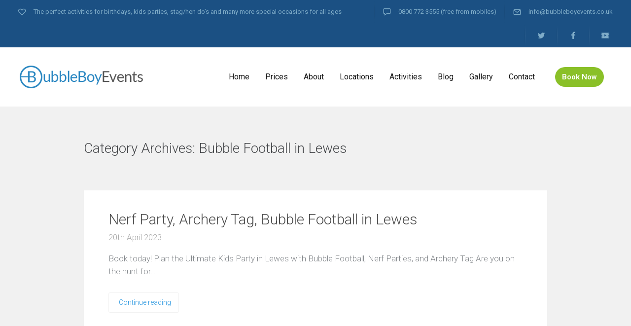

--- FILE ---
content_type: text/html; charset=UTF-8
request_url: https://www.bubbleboyevents.co.uk/category/bubble-football-in-lewes/
body_size: 60852
content:
<!DOCTYPE html>
<html lang="en-GB">
<head>
	<meta charset="UTF-8" />
	<meta name="viewport" content="width=device-width, initial-scale=1">
	<link rel="profile" href="https://gmpg.org/xfn/11" />
	<link rel="pingback" href="https://www.bubbleboyevents.co.uk/xmlrpc.php" />

	
	<meta name='robots' content='index, follow, max-image-preview:large, max-snippet:-1, max-video-preview:-1' />
	<style>img:is([sizes="auto" i], [sizes^="auto," i]) { contain-intrinsic-size: 3000px 1500px }</style>
	
<!-- Google Tag Manager for WordPress by gtm4wp.com -->
<script data-cfasync="false" data-pagespeed-no-defer>
	var gtm4wp_datalayer_name = "dataLayer";
	var dataLayer = dataLayer || [];
</script>
<!-- End Google Tag Manager for WordPress by gtm4wp.com -->
	<!-- This site is optimized with the Yoast SEO plugin v25.2 - https://yoast.com/wordpress/plugins/seo/ -->
	<title>Bubble Football in Lewes Archives - Stag do activities, Hen do, Dodgeball, Bubble football, Nerf parties London</title>
	<link rel="canonical" href="https://www.bubbleboyevents.co.uk/category/bubble-football-in-lewes/" />
	<meta property="og:locale" content="en_GB" />
	<meta property="og:type" content="article" />
	<meta property="og:title" content="Bubble Football in Lewes Archives - Stag do activities, Hen do, Dodgeball, Bubble football, Nerf parties London" />
	<meta property="og:url" content="https://www.bubbleboyevents.co.uk/category/bubble-football-in-lewes/" />
	<meta property="og:site_name" content="Stag do activities, Hen do, Dodgeball, Bubble football, Nerf parties London" />
	<meta name="twitter:card" content="summary_large_image" />
	<meta name="twitter:site" content="@bubbleboysltd" />
	<script type="application/ld+json" class="yoast-schema-graph">{"@context":"https://schema.org","@graph":[{"@type":"CollectionPage","@id":"https://www.bubbleboyevents.co.uk/category/bubble-football-in-lewes/","url":"https://www.bubbleboyevents.co.uk/category/bubble-football-in-lewes/","name":"Bubble Football in Lewes Archives - Stag do activities, Hen do, Dodgeball, Bubble football, Nerf parties London","isPartOf":{"@id":"https://www.bubbleboyevents.co.uk/#website"},"breadcrumb":{"@id":"https://www.bubbleboyevents.co.uk/category/bubble-football-in-lewes/#breadcrumb"},"inLanguage":"en-GB"},{"@type":"BreadcrumbList","@id":"https://www.bubbleboyevents.co.uk/category/bubble-football-in-lewes/#breadcrumb","itemListElement":[{"@type":"ListItem","position":1,"name":"Home","item":"https://www.bubbleboyevents.co.uk/"},{"@type":"ListItem","position":2,"name":"Bubble Football in Lewes"}]},{"@type":"WebSite","@id":"https://www.bubbleboyevents.co.uk/#website","url":"https://www.bubbleboyevents.co.uk/","name":"Stag do activities, Hen do, Dodgeball, Bubble football, Nerf parties London","description":"","publisher":{"@id":"https://www.bubbleboyevents.co.uk/#organization"},"potentialAction":[{"@type":"SearchAction","target":{"@type":"EntryPoint","urlTemplate":"https://www.bubbleboyevents.co.uk/?s={search_term_string}"},"query-input":{"@type":"PropertyValueSpecification","valueRequired":true,"valueName":"search_term_string"}}],"inLanguage":"en-GB"},{"@type":"Organization","@id":"https://www.bubbleboyevents.co.uk/#organization","name":"Bubble Boys","url":"https://www.bubbleboyevents.co.uk/","logo":{"@type":"ImageObject","inLanguage":"en-GB","@id":"https://www.bubbleboyevents.co.uk/#/schema/logo/image/","url":"https://bubbleboyevents.co.uk/wp-content/uploads/2016/06/bubble-football-boys-logo.png","contentUrl":"https://bubbleboyevents.co.uk/wp-content/uploads/2016/06/bubble-football-boys-logo.png","width":600,"height":129,"caption":"Bubble Boys"},"image":{"@id":"https://www.bubbleboyevents.co.uk/#/schema/logo/image/"},"sameAs":["https://www.facebook.com/bubbleboysltd","https://x.com/bubbleboysltd","https://www.linkedin.com/company/bubble-boys-ltd","https://www.youtube.com/channel/UCjjdr6MwEMz9ygdlLpzLQEg"]}]}</script>
	<!-- / Yoast SEO plugin. -->


<link rel='dns-prefetch' href='//fonts.googleapis.com' />
<link rel="alternate" type="application/rss+xml" title="Stag do activities, Hen do, Dodgeball, Bubble football, Nerf parties London &raquo; Feed" href="https://www.bubbleboyevents.co.uk/feed/" />
<link rel="alternate" type="application/rss+xml" title="Stag do activities, Hen do, Dodgeball, Bubble football, Nerf parties London &raquo; Comments Feed" href="https://www.bubbleboyevents.co.uk/comments/feed/" />

<!-- WP Webmaster plugin by Crunchify.com --><!-- /WP Webmaster plugin -->

<link rel="alternate" type="application/rss+xml" title="Stag do activities, Hen do, Dodgeball, Bubble football, Nerf parties London &raquo; Bubble Football in Lewes Category Feed" href="https://www.bubbleboyevents.co.uk/category/bubble-football-in-lewes/feed/" />
<script type="text/javascript">
/* <![CDATA[ */
window._wpemojiSettings = {"baseUrl":"https:\/\/s.w.org\/images\/core\/emoji\/15.1.0\/72x72\/","ext":".png","svgUrl":"https:\/\/s.w.org\/images\/core\/emoji\/15.1.0\/svg\/","svgExt":".svg","source":{"concatemoji":"https:\/\/www.bubbleboyevents.co.uk\/wp-includes\/js\/wp-emoji-release.min.js?ver=cf1cd506094d36c0f37b3c2e50df998f"}};
/*! This file is auto-generated */
!function(i,n){var o,s,e;function c(e){try{var t={supportTests:e,timestamp:(new Date).valueOf()};sessionStorage.setItem(o,JSON.stringify(t))}catch(e){}}function p(e,t,n){e.clearRect(0,0,e.canvas.width,e.canvas.height),e.fillText(t,0,0);var t=new Uint32Array(e.getImageData(0,0,e.canvas.width,e.canvas.height).data),r=(e.clearRect(0,0,e.canvas.width,e.canvas.height),e.fillText(n,0,0),new Uint32Array(e.getImageData(0,0,e.canvas.width,e.canvas.height).data));return t.every(function(e,t){return e===r[t]})}function u(e,t,n){switch(t){case"flag":return n(e,"\ud83c\udff3\ufe0f\u200d\u26a7\ufe0f","\ud83c\udff3\ufe0f\u200b\u26a7\ufe0f")?!1:!n(e,"\ud83c\uddfa\ud83c\uddf3","\ud83c\uddfa\u200b\ud83c\uddf3")&&!n(e,"\ud83c\udff4\udb40\udc67\udb40\udc62\udb40\udc65\udb40\udc6e\udb40\udc67\udb40\udc7f","\ud83c\udff4\u200b\udb40\udc67\u200b\udb40\udc62\u200b\udb40\udc65\u200b\udb40\udc6e\u200b\udb40\udc67\u200b\udb40\udc7f");case"emoji":return!n(e,"\ud83d\udc26\u200d\ud83d\udd25","\ud83d\udc26\u200b\ud83d\udd25")}return!1}function f(e,t,n){var r="undefined"!=typeof WorkerGlobalScope&&self instanceof WorkerGlobalScope?new OffscreenCanvas(300,150):i.createElement("canvas"),a=r.getContext("2d",{willReadFrequently:!0}),o=(a.textBaseline="top",a.font="600 32px Arial",{});return e.forEach(function(e){o[e]=t(a,e,n)}),o}function t(e){var t=i.createElement("script");t.src=e,t.defer=!0,i.head.appendChild(t)}"undefined"!=typeof Promise&&(o="wpEmojiSettingsSupports",s=["flag","emoji"],n.supports={everything:!0,everythingExceptFlag:!0},e=new Promise(function(e){i.addEventListener("DOMContentLoaded",e,{once:!0})}),new Promise(function(t){var n=function(){try{var e=JSON.parse(sessionStorage.getItem(o));if("object"==typeof e&&"number"==typeof e.timestamp&&(new Date).valueOf()<e.timestamp+604800&&"object"==typeof e.supportTests)return e.supportTests}catch(e){}return null}();if(!n){if("undefined"!=typeof Worker&&"undefined"!=typeof OffscreenCanvas&&"undefined"!=typeof URL&&URL.createObjectURL&&"undefined"!=typeof Blob)try{var e="postMessage("+f.toString()+"("+[JSON.stringify(s),u.toString(),p.toString()].join(",")+"));",r=new Blob([e],{type:"text/javascript"}),a=new Worker(URL.createObjectURL(r),{name:"wpTestEmojiSupports"});return void(a.onmessage=function(e){c(n=e.data),a.terminate(),t(n)})}catch(e){}c(n=f(s,u,p))}t(n)}).then(function(e){for(var t in e)n.supports[t]=e[t],n.supports.everything=n.supports.everything&&n.supports[t],"flag"!==t&&(n.supports.everythingExceptFlag=n.supports.everythingExceptFlag&&n.supports[t]);n.supports.everythingExceptFlag=n.supports.everythingExceptFlag&&!n.supports.flag,n.DOMReady=!1,n.readyCallback=function(){n.DOMReady=!0}}).then(function(){return e}).then(function(){var e;n.supports.everything||(n.readyCallback(),(e=n.source||{}).concatemoji?t(e.concatemoji):e.wpemoji&&e.twemoji&&(t(e.twemoji),t(e.wpemoji)))}))}((window,document),window._wpemojiSettings);
/* ]]> */
</script>
<link rel='stylesheet' id='lfb_frontend-libs-css' href='https://www.bubbleboyevents.co.uk/wp-content/plugins/Wp_Estimation_Form/assets/css/lfb_frontendPackedLibs.min.css?ver=10.23' type='text/css' media='all' />
<link rel='stylesheet' id='lfb_frontend-css' href='https://www.bubbleboyevents.co.uk/wp-content/plugins/Wp_Estimation_Form/assets/css/lfb_forms.min.css?ver=10.23' type='text/css' media='all' />
<link rel='stylesheet' id='ht_ctc_main_css-css' href='https://www.bubbleboyevents.co.uk/wp-content/plugins/click-to-chat-for-whatsapp/new/inc/assets/css/main.css?ver=4.22' type='text/css' media='all' />
<style id='wp-emoji-styles-inline-css' type='text/css'>

	img.wp-smiley, img.emoji {
		display: inline !important;
		border: none !important;
		box-shadow: none !important;
		height: 1em !important;
		width: 1em !important;
		margin: 0 0.07em !important;
		vertical-align: -0.1em !important;
		background: none !important;
		padding: 0 !important;
	}
</style>
<link rel='stylesheet' id='wp-block-library-css' href='https://www.bubbleboyevents.co.uk/wp-includes/css/dist/block-library/style.min.css?ver=cf1cd506094d36c0f37b3c2e50df998f' type='text/css' media='all' />
<style id='wp-block-library-theme-inline-css' type='text/css'>
.wp-block-audio :where(figcaption){color:#555;font-size:13px;text-align:center}.is-dark-theme .wp-block-audio :where(figcaption){color:#ffffffa6}.wp-block-audio{margin:0 0 1em}.wp-block-code{border:1px solid #ccc;border-radius:4px;font-family:Menlo,Consolas,monaco,monospace;padding:.8em 1em}.wp-block-embed :where(figcaption){color:#555;font-size:13px;text-align:center}.is-dark-theme .wp-block-embed :where(figcaption){color:#ffffffa6}.wp-block-embed{margin:0 0 1em}.blocks-gallery-caption{color:#555;font-size:13px;text-align:center}.is-dark-theme .blocks-gallery-caption{color:#ffffffa6}:root :where(.wp-block-image figcaption){color:#555;font-size:13px;text-align:center}.is-dark-theme :root :where(.wp-block-image figcaption){color:#ffffffa6}.wp-block-image{margin:0 0 1em}.wp-block-pullquote{border-bottom:4px solid;border-top:4px solid;color:currentColor;margin-bottom:1.75em}.wp-block-pullquote cite,.wp-block-pullquote footer,.wp-block-pullquote__citation{color:currentColor;font-size:.8125em;font-style:normal;text-transform:uppercase}.wp-block-quote{border-left:.25em solid;margin:0 0 1.75em;padding-left:1em}.wp-block-quote cite,.wp-block-quote footer{color:currentColor;font-size:.8125em;font-style:normal;position:relative}.wp-block-quote:where(.has-text-align-right){border-left:none;border-right:.25em solid;padding-left:0;padding-right:1em}.wp-block-quote:where(.has-text-align-center){border:none;padding-left:0}.wp-block-quote.is-large,.wp-block-quote.is-style-large,.wp-block-quote:where(.is-style-plain){border:none}.wp-block-search .wp-block-search__label{font-weight:700}.wp-block-search__button{border:1px solid #ccc;padding:.375em .625em}:where(.wp-block-group.has-background){padding:1.25em 2.375em}.wp-block-separator.has-css-opacity{opacity:.4}.wp-block-separator{border:none;border-bottom:2px solid;margin-left:auto;margin-right:auto}.wp-block-separator.has-alpha-channel-opacity{opacity:1}.wp-block-separator:not(.is-style-wide):not(.is-style-dots){width:100px}.wp-block-separator.has-background:not(.is-style-dots){border-bottom:none;height:1px}.wp-block-separator.has-background:not(.is-style-wide):not(.is-style-dots){height:2px}.wp-block-table{margin:0 0 1em}.wp-block-table td,.wp-block-table th{word-break:normal}.wp-block-table :where(figcaption){color:#555;font-size:13px;text-align:center}.is-dark-theme .wp-block-table :where(figcaption){color:#ffffffa6}.wp-block-video :where(figcaption){color:#555;font-size:13px;text-align:center}.is-dark-theme .wp-block-video :where(figcaption){color:#ffffffa6}.wp-block-video{margin:0 0 1em}:root :where(.wp-block-template-part.has-background){margin-bottom:0;margin-top:0;padding:1.25em 2.375em}
</style>
<style id='classic-theme-styles-inline-css' type='text/css'>
/*! This file is auto-generated */
.wp-block-button__link{color:#fff;background-color:#32373c;border-radius:9999px;box-shadow:none;text-decoration:none;padding:calc(.667em + 2px) calc(1.333em + 2px);font-size:1.125em}.wp-block-file__button{background:#32373c;color:#fff;text-decoration:none}
</style>
<link rel='stylesheet' id='lbmn-gutenberg-css' href='https://www.bubbleboyevents.co.uk/wp-content/themes/seowp/gutenberg.css?ver=1687475956' type='text/css' media='all' />
<style id='global-styles-inline-css' type='text/css'>
:root{--wp--preset--aspect-ratio--square: 1;--wp--preset--aspect-ratio--4-3: 4/3;--wp--preset--aspect-ratio--3-4: 3/4;--wp--preset--aspect-ratio--3-2: 3/2;--wp--preset--aspect-ratio--2-3: 2/3;--wp--preset--aspect-ratio--16-9: 16/9;--wp--preset--aspect-ratio--9-16: 9/16;--wp--preset--color--black: #000000;--wp--preset--color--cyan-bluish-gray: #abb8c3;--wp--preset--color--white: #FFF;--wp--preset--color--pale-pink: #f78da7;--wp--preset--color--vivid-red: #cf2e2e;--wp--preset--color--luminous-vivid-orange: #ff6900;--wp--preset--color--luminous-vivid-amber: #fcb900;--wp--preset--color--light-green-cyan: #7bdcb5;--wp--preset--color--vivid-green-cyan: #00d084;--wp--preset--color--pale-cyan-blue: #8ed1fc;--wp--preset--color--vivid-cyan-blue: #0693e3;--wp--preset--color--vivid-purple: #9b51e0;--wp--preset--color--primary: rgb(42, 160, 239);--wp--preset--color--secondary: #A2C438;--wp--preset--color--blue: #1E5181;--wp--preset--color--dark-gray: #282D30;--wp--preset--color--light-gray: #9BA0A2;--wp--preset--gradient--vivid-cyan-blue-to-vivid-purple: linear-gradient(135deg,rgba(6,147,227,1) 0%,rgb(155,81,224) 100%);--wp--preset--gradient--light-green-cyan-to-vivid-green-cyan: linear-gradient(135deg,rgb(122,220,180) 0%,rgb(0,208,130) 100%);--wp--preset--gradient--luminous-vivid-amber-to-luminous-vivid-orange: linear-gradient(135deg,rgba(252,185,0,1) 0%,rgba(255,105,0,1) 100%);--wp--preset--gradient--luminous-vivid-orange-to-vivid-red: linear-gradient(135deg,rgba(255,105,0,1) 0%,rgb(207,46,46) 100%);--wp--preset--gradient--very-light-gray-to-cyan-bluish-gray: linear-gradient(135deg,rgb(238,238,238) 0%,rgb(169,184,195) 100%);--wp--preset--gradient--cool-to-warm-spectrum: linear-gradient(135deg,rgb(74,234,220) 0%,rgb(151,120,209) 20%,rgb(207,42,186) 40%,rgb(238,44,130) 60%,rgb(251,105,98) 80%,rgb(254,248,76) 100%);--wp--preset--gradient--blush-light-purple: linear-gradient(135deg,rgb(255,206,236) 0%,rgb(152,150,240) 100%);--wp--preset--gradient--blush-bordeaux: linear-gradient(135deg,rgb(254,205,165) 0%,rgb(254,45,45) 50%,rgb(107,0,62) 100%);--wp--preset--gradient--luminous-dusk: linear-gradient(135deg,rgb(255,203,112) 0%,rgb(199,81,192) 50%,rgb(65,88,208) 100%);--wp--preset--gradient--pale-ocean: linear-gradient(135deg,rgb(255,245,203) 0%,rgb(182,227,212) 50%,rgb(51,167,181) 100%);--wp--preset--gradient--electric-grass: linear-gradient(135deg,rgb(202,248,128) 0%,rgb(113,206,126) 100%);--wp--preset--gradient--midnight: linear-gradient(135deg,rgb(2,3,129) 0%,rgb(40,116,252) 100%);--wp--preset--font-size--small: 19.5px;--wp--preset--font-size--medium: 20px;--wp--preset--font-size--large: 36.5px;--wp--preset--font-size--x-large: 42px;--wp--preset--font-size--normal: 22px;--wp--preset--font-size--huge: 49.5px;--wp--preset--spacing--20: 0.44rem;--wp--preset--spacing--30: 0.67rem;--wp--preset--spacing--40: 1rem;--wp--preset--spacing--50: 1.5rem;--wp--preset--spacing--60: 2.25rem;--wp--preset--spacing--70: 3.38rem;--wp--preset--spacing--80: 5.06rem;--wp--preset--shadow--natural: 6px 6px 9px rgba(0, 0, 0, 0.2);--wp--preset--shadow--deep: 12px 12px 50px rgba(0, 0, 0, 0.4);--wp--preset--shadow--sharp: 6px 6px 0px rgba(0, 0, 0, 0.2);--wp--preset--shadow--outlined: 6px 6px 0px -3px rgba(255, 255, 255, 1), 6px 6px rgba(0, 0, 0, 1);--wp--preset--shadow--crisp: 6px 6px 0px rgba(0, 0, 0, 1);}:where(.is-layout-flex){gap: 0.5em;}:where(.is-layout-grid){gap: 0.5em;}body .is-layout-flex{display: flex;}.is-layout-flex{flex-wrap: wrap;align-items: center;}.is-layout-flex > :is(*, div){margin: 0;}body .is-layout-grid{display: grid;}.is-layout-grid > :is(*, div){margin: 0;}:where(.wp-block-columns.is-layout-flex){gap: 2em;}:where(.wp-block-columns.is-layout-grid){gap: 2em;}:where(.wp-block-post-template.is-layout-flex){gap: 1.25em;}:where(.wp-block-post-template.is-layout-grid){gap: 1.25em;}.has-black-color{color: var(--wp--preset--color--black) !important;}.has-cyan-bluish-gray-color{color: var(--wp--preset--color--cyan-bluish-gray) !important;}.has-white-color{color: var(--wp--preset--color--white) !important;}.has-pale-pink-color{color: var(--wp--preset--color--pale-pink) !important;}.has-vivid-red-color{color: var(--wp--preset--color--vivid-red) !important;}.has-luminous-vivid-orange-color{color: var(--wp--preset--color--luminous-vivid-orange) !important;}.has-luminous-vivid-amber-color{color: var(--wp--preset--color--luminous-vivid-amber) !important;}.has-light-green-cyan-color{color: var(--wp--preset--color--light-green-cyan) !important;}.has-vivid-green-cyan-color{color: var(--wp--preset--color--vivid-green-cyan) !important;}.has-pale-cyan-blue-color{color: var(--wp--preset--color--pale-cyan-blue) !important;}.has-vivid-cyan-blue-color{color: var(--wp--preset--color--vivid-cyan-blue) !important;}.has-vivid-purple-color{color: var(--wp--preset--color--vivid-purple) !important;}.has-black-background-color{background-color: var(--wp--preset--color--black) !important;}.has-cyan-bluish-gray-background-color{background-color: var(--wp--preset--color--cyan-bluish-gray) !important;}.has-white-background-color{background-color: var(--wp--preset--color--white) !important;}.has-pale-pink-background-color{background-color: var(--wp--preset--color--pale-pink) !important;}.has-vivid-red-background-color{background-color: var(--wp--preset--color--vivid-red) !important;}.has-luminous-vivid-orange-background-color{background-color: var(--wp--preset--color--luminous-vivid-orange) !important;}.has-luminous-vivid-amber-background-color{background-color: var(--wp--preset--color--luminous-vivid-amber) !important;}.has-light-green-cyan-background-color{background-color: var(--wp--preset--color--light-green-cyan) !important;}.has-vivid-green-cyan-background-color{background-color: var(--wp--preset--color--vivid-green-cyan) !important;}.has-pale-cyan-blue-background-color{background-color: var(--wp--preset--color--pale-cyan-blue) !important;}.has-vivid-cyan-blue-background-color{background-color: var(--wp--preset--color--vivid-cyan-blue) !important;}.has-vivid-purple-background-color{background-color: var(--wp--preset--color--vivid-purple) !important;}.has-black-border-color{border-color: var(--wp--preset--color--black) !important;}.has-cyan-bluish-gray-border-color{border-color: var(--wp--preset--color--cyan-bluish-gray) !important;}.has-white-border-color{border-color: var(--wp--preset--color--white) !important;}.has-pale-pink-border-color{border-color: var(--wp--preset--color--pale-pink) !important;}.has-vivid-red-border-color{border-color: var(--wp--preset--color--vivid-red) !important;}.has-luminous-vivid-orange-border-color{border-color: var(--wp--preset--color--luminous-vivid-orange) !important;}.has-luminous-vivid-amber-border-color{border-color: var(--wp--preset--color--luminous-vivid-amber) !important;}.has-light-green-cyan-border-color{border-color: var(--wp--preset--color--light-green-cyan) !important;}.has-vivid-green-cyan-border-color{border-color: var(--wp--preset--color--vivid-green-cyan) !important;}.has-pale-cyan-blue-border-color{border-color: var(--wp--preset--color--pale-cyan-blue) !important;}.has-vivid-cyan-blue-border-color{border-color: var(--wp--preset--color--vivid-cyan-blue) !important;}.has-vivid-purple-border-color{border-color: var(--wp--preset--color--vivid-purple) !important;}.has-vivid-cyan-blue-to-vivid-purple-gradient-background{background: var(--wp--preset--gradient--vivid-cyan-blue-to-vivid-purple) !important;}.has-light-green-cyan-to-vivid-green-cyan-gradient-background{background: var(--wp--preset--gradient--light-green-cyan-to-vivid-green-cyan) !important;}.has-luminous-vivid-amber-to-luminous-vivid-orange-gradient-background{background: var(--wp--preset--gradient--luminous-vivid-amber-to-luminous-vivid-orange) !important;}.has-luminous-vivid-orange-to-vivid-red-gradient-background{background: var(--wp--preset--gradient--luminous-vivid-orange-to-vivid-red) !important;}.has-very-light-gray-to-cyan-bluish-gray-gradient-background{background: var(--wp--preset--gradient--very-light-gray-to-cyan-bluish-gray) !important;}.has-cool-to-warm-spectrum-gradient-background{background: var(--wp--preset--gradient--cool-to-warm-spectrum) !important;}.has-blush-light-purple-gradient-background{background: var(--wp--preset--gradient--blush-light-purple) !important;}.has-blush-bordeaux-gradient-background{background: var(--wp--preset--gradient--blush-bordeaux) !important;}.has-luminous-dusk-gradient-background{background: var(--wp--preset--gradient--luminous-dusk) !important;}.has-pale-ocean-gradient-background{background: var(--wp--preset--gradient--pale-ocean) !important;}.has-electric-grass-gradient-background{background: var(--wp--preset--gradient--electric-grass) !important;}.has-midnight-gradient-background{background: var(--wp--preset--gradient--midnight) !important;}.has-small-font-size{font-size: var(--wp--preset--font-size--small) !important;}.has-medium-font-size{font-size: var(--wp--preset--font-size--medium) !important;}.has-large-font-size{font-size: var(--wp--preset--font-size--large) !important;}.has-x-large-font-size{font-size: var(--wp--preset--font-size--x-large) !important;}
:where(.wp-block-post-template.is-layout-flex){gap: 1.25em;}:where(.wp-block-post-template.is-layout-grid){gap: 1.25em;}
:where(.wp-block-columns.is-layout-flex){gap: 2em;}:where(.wp-block-columns.is-layout-grid){gap: 2em;}
:root :where(.wp-block-pullquote){font-size: 1.5em;line-height: 1.6;}
</style>
<link rel='stylesheet' id='inf-font-awesome-css' href='https://www.bubbleboyevents.co.uk/wp-content/plugins/blog-designer-pack/assets/css/font-awesome.min.css?ver=4.0.2' type='text/css' media='all' />
<link rel='stylesheet' id='owl-carousel-css' href='https://www.bubbleboyevents.co.uk/wp-content/plugins/blog-designer-pack/assets/css/owl.carousel.min.css?ver=4.0.2' type='text/css' media='all' />
<link rel='stylesheet' id='bdpp-public-style-css' href='https://www.bubbleboyevents.co.uk/wp-content/plugins/blog-designer-pack/assets/css/bdpp-public.min.css?ver=4.0.2' type='text/css' media='all' />
<link rel='stylesheet' id='contact-form-7-css' href='https://www.bubbleboyevents.co.uk/wp-content/plugins/contact-form-7/includes/css/styles.css?ver=6.1' type='text/css' media='all' />
<link rel='stylesheet' id='dslc-fontawesome-css' href='https://www.bubbleboyevents.co.uk/wp-content/plugins/live-composer-page-builder/css/font-awesome.css?ver=1.5.52' type='text/css' media='all' />
<link rel='stylesheet' id='dslc-ext-css' href='https://www.bubbleboyevents.co.uk/wp-content/themes/seowp/iconfont/style.css?ver=2.3.1' type='text/css' media='all' />
<link rel='stylesheet' id='dslc-social-css' href='https://www.bubbleboyevents.co.uk/wp-content/themes/seowp/iconfont/social-share-icons.css?ver=2.3.1' type='text/css' media='all' />
<link rel='stylesheet' id='dslc-plugins-css-css' href='https://www.bubbleboyevents.co.uk/wp-content/plugins/live-composer-page-builder/css/dist/frontend.plugins.min.css?ver=1.5.52' type='text/css' media='all' />
<link rel='stylesheet' id='dslc-frontend-css-css' href='https://www.bubbleboyevents.co.uk/wp-content/plugins/live-composer-page-builder/css/dist/frontend.min.css?ver=1.5.52' type='text/css' media='all' />
<link rel='stylesheet' id='widgets-on-pages-css' href='https://www.bubbleboyevents.co.uk/wp-content/plugins/widgets-on-pages/public/css/widgets-on-pages-public.css?ver=1.4.0' type='text/css' media='all' />
<link rel='stylesheet' id='woocommerce-layout-css' href='https://www.bubbleboyevents.co.uk/wp-content/plugins/woocommerce/assets/css/woocommerce-layout.css?ver=9.8.5' type='text/css' media='all' />
<link rel='stylesheet' id='woocommerce-smallscreen-css' href='https://www.bubbleboyevents.co.uk/wp-content/plugins/woocommerce/assets/css/woocommerce-smallscreen.css?ver=9.8.5' type='text/css' media='only screen and (max-width: 768px)' />
<link rel='stylesheet' id='woocommerce-general-css' href='https://www.bubbleboyevents.co.uk/wp-content/plugins/woocommerce/assets/css/woocommerce.css?ver=9.8.5' type='text/css' media='all' />
<style id='woocommerce-inline-inline-css' type='text/css'>
.woocommerce form .form-row .required { visibility: visible; }
</style>
<link rel='stylesheet' id='wpsl-styles-css' href='https://www.bubbleboyevents.co.uk/wp-content/plugins/wp-store-locator/css/styles.min.css?ver=2.2.253' type='text/css' media='all' />
<link rel='stylesheet' id='brands-styles-css' href='https://www.bubbleboyevents.co.uk/wp-content/plugins/woocommerce/assets/css/brands.css?ver=9.8.5' type='text/css' media='all' />
<link rel='stylesheet' id='mm-compiled-options-mobmenu-css' href='https://www.bubbleboyevents.co.uk/wp-content/uploads/dynamic-mobmenu.css?ver=2.8.7-540' type='text/css' media='all' />
<link rel='stylesheet' id='mm-google-webfont-dosis-css' href='//fonts.googleapis.com/css?family=Dosis%3Ainherit%2C400&#038;subset=latin%2Clatin-ext&#038;ver=6.8.1' type='text/css' media='all' />
<link rel='stylesheet' id='mmm_mega_main_menu-css' href='https://www.bubbleboyevents.co.uk/wp-content/plugins/mega_main_menu/src/css/cache.skin.css?ver=1758053040' type='text/css' media='all' />
<link rel='stylesheet' id='woocommerce-nyp-css' href='https://www.bubbleboyevents.co.uk/wp-content/plugins/woocommerce-name-your-price/assets/css/frontend/name-your-price.min.css?ver=3.6.0' type='text/css' media='all' />
<link rel='stylesheet' id='lbmn-style-css' href='https://www.bubbleboyevents.co.uk/wp-content/themes/seowp/style.css?ver=1687475956' type='text/css' media='all' />
<style id='lbmn-style-inline-css' type='text/css'>

			.pseudo-preloader .global-container { z-index: 100; position: relative; }
			.pseudo-preloader .global-wrapper:before {
				position: absolute; content: ""; left: 0; top: 0; width: 100%; height: 100%;
				position: fixed; height: 100vh;
				-webkit-transition: all 0.3s;
				-webkit-transition-delay: 0.2s;
				-moz-transition: all 0.3s 0.2s;
				-o-transition: all 0.3s 0.2s;
				transition: all 0.3s 0.2s;
				z-index: 999999; background: #fff; }

			.pseudo-preloader .global-wrapper:after {
				width: 80px;
				height: 80px;
				content: "";		background: transparent url("https://www.bubbleboyevents.co.uk/wp-content/themes/seowp/images/preloader.gif") no-repeat;		background-size: 80px 80px;
				position: fixed; display: block; left: 50%; top: 50vh; margin-left: -40px; z-index: 1000000;

				-webkit-transition: all 0.4s;
				-webkit-transition-delay: 0.4s;

				-moz-transition: all 0.4s 0.4s;
				-o-transition: all 0.4s 0.4s;
				transition: all 0.4s 0.4s;
			}

			html.content-loaded .global-wrapper:before,
			html.content-loaded .global-wrapper:after {
				opacity: 0; z-index: -1; color: rgba(0, 0, 0, 0);
				-webkit-transition: all 0.2s;
				-moz-transition: all 0.2s;
				-o-transition: all 0.2s;
				transition: all 0.2s; }
		
body, .global-wrapper {background-color:rgb(255, 255, 255);}body.boxed-page-layout {background-color:rgb(102, 130, 144);}body.boxed-page-layout:before {opacity:;}.notification-panel {background-color:rgb(24, 101, 160);}.notification-panel, .notification-panel * { color:rgb(189, 227, 252);}.notification-panel:before {min-height:50px;}.notification-panel:hover {background-color:rgb(15, 119, 200);}.notification-panel:hover, .notification-panel:hover * {color:rgb(255, 255, 255);}a {color:rgb(42, 160, 239);}a:hover {color:rgb(93, 144, 226);}div.editor-styles-wrapper .wp-block-button:not(.is-style-outline) .wp-block-button__link:not(.has-background),.entry-content .wp-block-button:not(.is-style-outline) .wp-block-button__link:not(.has-background) {background-color:rgb(42, 160, 239);}.has-primary-background-color {background-color:rgb(42, 160, 239);}.wp-block-button.is-style-outline .wp-block-button__link:not(.has-text-color) {color:rgb(42, 160, 239);}body, body .dslc-module-front {font-family:'Roboto', Helvetica,Arial,'DejaVu Sans','Liberation Sans',Freesans,sans-serif;line-height:27px;font-weight:300;color:rgb(65, 72, 77);}.site {font-size:17px;}p {margin-bottom:20px;}h1 {font-family:'Roboto', Helvetica,Arial,'DejaVu Sans','Liberation Sans',Freesans,sans-serif;font-size:42px;line-height:48px;font-weight:200;margin-bottom:25px;color:rgb(70, 72, 75);}h2 {font-family:'Roboto', Helvetica,Arial,'DejaVu Sans','Liberation Sans',Freesans,sans-serif;font-size:31px;line-height:38px;font-weight:300;margin-bottom:20px;color:rgb(39, 40, 43);}h3 {font-family:'Roboto', Helvetica,Arial,'DejaVu Sans','Liberation Sans',Freesans,sans-serif;font-size:24px;line-height:33px;font-weight:300;margin-bottom:20px;color:rgb(16, 16, 17);}h4 {font-family:'Roboto', Helvetica,Arial,'DejaVu Sans','Liberation Sans',Freesans,sans-serif;font-size:21px;line-height:29px;font-weight:300;margin-bottom:18px;color:rgb(53, 54, 57);}h5 {font-family:'Roboto', Helvetica,Arial,'DejaVu Sans','Liberation Sans',Freesans,sans-serif;font-size:17px;line-height:27px;font-weight:500;margin-bottom:25px;color:rgb(16, 16, 17);}h6 {font-family:'Roboto', Helvetica,Arial,'DejaVu Sans','Liberation Sans',Freesans,sans-serif;font-size:17px;line-height:27px;font-weight:400;margin-bottom:25px;color:rgb(70, 72, 75);}.calltoaction-area {background-color:rgb(54, 61, 65);height:160px;line-height:160px;}.calltoaction-area, .calltoaction-area * {color:rgb(255, 255, 255);}.calltoaction-area:hover {background-color:rgb(86, 174, 227);}.calltoaction-area:hover, .calltoaction-area:hover * { color:rgb(255, 255, 255); }.calltoaction-area__content {font-family:'Roboto', Helvetica,Arial,'DejaVu Sans','Liberation Sans',Freesans,sans-serif;font-weight:300;font-size:35px;}input[type="text"], input[type="password"], input[type="date"], input[type="datetime"], input[type="datetime-local"], input[type="month"], input[type="week"], input[type="email"], input[type="number"], input[type="search"], input[type="tel"], input[type="time"], input[type="url"], textarea {background:rgb(255, 255, 255);}
</style>
<link rel='stylesheet' id='lbmn-google-fonts-css' href='//fonts.googleapis.com/css?family=Roboto%3A100%2C300%2C400%2C500%2C700%2C900&#038;ver=2.3.1#038;subset=latin' type='text/css' media='all' />
<link rel='stylesheet' id='cssmobmenu-icons-css' href='https://www.bubbleboyevents.co.uk/wp-content/plugins/mobile-menu/includes/css/mobmenu-icons.css?ver=cf1cd506094d36c0f37b3c2e50df998f' type='text/css' media='all' />
<link rel='stylesheet' id='cssmobmenu-css' href='https://www.bubbleboyevents.co.uk/wp-content/plugins/mobile-menu/includes/css/mobmenu.css?ver=2.8.7' type='text/css' media='all' />
<script type="text/javascript" src="https://www.bubbleboyevents.co.uk/wp-includes/js/jquery/jquery.min.js?ver=3.7.1" id="jquery-core-js"></script>
<script type="text/javascript" src="https://www.bubbleboyevents.co.uk/wp-includes/js/jquery/jquery-migrate.min.js?ver=3.4.1" id="jquery-migrate-js"></script>
<script type="text/javascript" src="https://www.bubbleboyevents.co.uk/wp-content/plugins/Wp_Estimation_Form/assets/js/lfb_frontend.min.js?ver=10.23" id="lfb_frontendGlobal-js"></script>
<script type="text/javascript" src="https://www.bubbleboyevents.co.uk/wp-content/plugins/live-composer-page-builder/js/dist/client_plugins.min.js?ver=1.5.52" id="dslc-plugins-js-js"></script>
<script type="text/javascript" src="//www.bubbleboyevents.co.uk/wp-content/plugins/revslider/sr6/assets/js/rbtools.min.js?ver=6.7.29" async id="tp-tools-js"></script>
<script type="text/javascript" src="//www.bubbleboyevents.co.uk/wp-content/plugins/revslider/sr6/assets/js/rs6.min.js?ver=6.7.34" async id="revmin-js"></script>
<script type="text/javascript" src="https://www.bubbleboyevents.co.uk/wp-content/plugins/woocommerce/assets/js/jquery-blockui/jquery.blockUI.min.js?ver=2.7.0-wc.9.8.5" id="jquery-blockui-js" defer="defer" data-wp-strategy="defer"></script>
<script type="text/javascript" src="https://www.bubbleboyevents.co.uk/wp-content/plugins/woocommerce/assets/js/js-cookie/js.cookie.min.js?ver=2.1.4-wc.9.8.5" id="js-cookie-js" defer="defer" data-wp-strategy="defer"></script>
<script type="text/javascript" id="woocommerce-js-extra">
/* <![CDATA[ */
var woocommerce_params = {"ajax_url":"\/wp-admin\/admin-ajax.php","wc_ajax_url":"\/?wc-ajax=%%endpoint%%","i18n_password_show":"Show password","i18n_password_hide":"Hide password"};
/* ]]> */
</script>
<script type="text/javascript" src="https://www.bubbleboyevents.co.uk/wp-content/plugins/woocommerce/assets/js/frontend/woocommerce.min.js?ver=9.8.5" id="woocommerce-js" defer="defer" data-wp-strategy="defer"></script>
<script type="text/javascript" id="kgr-blocks-frontj-js-extra">
/* <![CDATA[ */
var kgr_php_vars = [];
/* ]]> */
</script>
<script type="text/javascript" src="https://www.bubbleboyevents.co.uk/wp-content/plugins/koala-google-recaptcha-for-woocommerce/blocks-compatibility/ka-gr-checkout-block/src/js/ka-gr-checkout-block/block.js?ver=1.0" id="kgr-blocks-frontj-js"></script>
<script type="text/javascript" src="https://www.bubbleboyevents.co.uk/wp-content/plugins/mobile-menu/includes/js/mobmenu.js?ver=2.8.7" id="mobmenujs-js"></script>
<link rel="https://api.w.org/" href="https://www.bubbleboyevents.co.uk/wp-json/" /><link rel="alternate" title="JSON" type="application/json" href="https://www.bubbleboyevents.co.uk/wp-json/wp/v2/categories/356" /><link rel="EditURI" type="application/rsd+xml" title="RSD" href="https://www.bubbleboyevents.co.uk/xmlrpc.php?rsd" />

<!-- Google Tag Manager for WordPress by gtm4wp.com -->
<!-- GTM Container placement set to automatic -->
<script data-cfasync="false" data-pagespeed-no-defer type="text/javascript">
	var dataLayer_content = {"pagePostType":"post","pagePostType2":"category-post","pageCategory":["bubble-football-in-lewes"]};
	dataLayer.push( dataLayer_content );
</script>
<script data-cfasync="false" data-pagespeed-no-defer type="text/javascript">
(function(w,d,s,l,i){w[l]=w[l]||[];w[l].push({'gtm.start':
new Date().getTime(),event:'gtm.js'});var f=d.getElementsByTagName(s)[0],
j=d.createElement(s),dl=l!='dataLayer'?'&l='+l:'';j.async=true;j.src=
'//www.googletagmanager.com/gtm.js?id='+i+dl;f.parentNode.insertBefore(j,f);
})(window,document,'script','dataLayer','GTM-MG97FX8');
</script>
<!-- End Google Tag Manager for WordPress by gtm4wp.com -->	<noscript><style>.woocommerce-product-gallery{ opacity: 1 !important; }</style></noscript>
	<link rel="preconnect" href="//code.tidio.co">
<style id="lfb_styles">
#lfb_form.lfb_bootstraped[data-form="132"] #lfb_stepper,#lfb_form.lfb_bootstraped[data-form="132"] #lfb_stepper .lfb_stepperPoint  { background-color:#bdc3c7; }
#lfb_form.lfb_bootstraped[data-form="132"] .genPrice .progress { background-color:#ebedef; }
#lfb_form.lfb_bootstraped[data-form="132"] .genPrice .progress .progress-bar-price, 
                        #lfb_form.lfb_bootstraped[data-form="132"] .progress-bar { background-color:#ebedef;  background-image: linear-gradient(62deg, #ebedef 0%, #ebedef 100%);}
#lfb_form.lfb_bootstraped[data-form="132"] .lfb_row > .lfb_column { margin:0px; test-color:#ffffff; border-color:#000000 !important;}
#lfb_bootstraped.lfb_bootstraped.lfb_visualEditing .lfb_btnAddItem{ background-color:#000000 !important; color:#ffffff !important;}
#lfb_bootstraped.lfb_bootstraped.lfb_visualEditing #lfb_form.lfb_visualEditing .lfb_item.lfb_hover{ border-color:#000000 !important;}
#lfb_form.lfb_bootstraped[data-form="132"] .lfb_row {
                        border-color:#282828 !important;
                    }
#lfb_form.lfb_bootstraped[data-form="132"] #lfb_stepper .lfb_stepperPoint.lfb_currentPoint,#lfb_form.lfb_bootstraped[data-form="132"] #lfb_stepper #lfb_stepperBar  { background-color:#A3C244; }
#lfb_form.lfb_bootstraped[data-form="132"] .lfb_dropdownAutocompleteBtn.btn { background-color:#bdc3c7; }
#lfb_form.lfb_bootstraped[data-form="132"]  { background-color:#ffffff;  color:#34495e; }
#lfb_form.lfb_bootstraped[data-form="132"] .datetimepicker { background-color:#A3C244;  color:#ffffff; }
#lfb_form.lfb_bootstraped[data-form="132"] [class*="datetimepicker-dropdown"]:before,#lfb_bootstraped.lfb_bootstraped [class*=" datetimepicker-dropdown"]:after { border-bottom-color:#34495e; }
#lfb_form.lfb_bootstraped[data-form="132"] .datetimepicker table tr td.disabled { color:#999; }
#lfb_form.lfb_bootstraped[data-form="132"] .datetimepicker table tr td span.active:active,#lfb_form.lfb_bootstraped[data-form="132"] .datetimepicker table tr td span.active:hover:active, #lfb_form.lfb_bootstraped[data-form="132"] .datetimepicker table tr td span.active.disabled:active,#lfb_form.lfb_bootstraped[data-form="132"]  .datetimepicker table tr td span.active.disabled:hover:active, #lfb_form.lfb_bootstraped[data-form="132"] .datetimepicker table tr td span.active.active, #lfb_form.lfb_bootstraped[data-form="132"] .datetimepicker table tr td span.active:hover.active, #lfb_form.lfb_bootstraped[data-form="132"] .datetimepicker table tr td span.active.disabled.active, #lfb_form.lfb_bootstraped[data-form="132"] .datetimepicker table tr td span.active.disabled:hover.active, #lfb_form.lfb_bootstraped[data-form="132"] .datetimepicker table tr td.active:active, #lfb_form.lfb_bootstraped[data-form="132"] .datetimepicker table tr td.active:hover,  #lfb_form.lfb_bootstraped[data-form="132"] .datetimepicker table tr td.active:hover:active, #lfb_form.lfb_bootstraped[data-form="132"] .datetimepicker table tr td.active.disabled:active, #lfb_form.lfb_bootstraped[data-form="132"] .datetimepicker table tr td.active.disabled:hover:active, #lfb_form.lfb_bootstraped[data-form="132"] .datetimepicker table tr td.active.active, #lfb_form.lfb_bootstraped[data-form="132"] .datetimepicker table tr td.active:hover.active, #lfb_form.lfb_bootstraped[data-form="132"] .datetimepicker table tr td.active.disabled.active, #lfb_form.lfb_bootstraped[data-form="132"] .datetimepicker table tr td.active.disabled:hover.active,#lfb_form.lfb_bootstraped[data-form="132"]  .datetimepicker table tr td.day:hover,#lfb_form.lfb_bootstraped[data-form="132"]  .datetimepicker table tr th.day:hover,#lfb_form.lfb_bootstraped[data-form="132"]  .datetimepicker table tr td span:hover,#lfb_form.lfb_bootstraped[data-form="132"]  .datetimepicker table tr th span:hover { background-color:#A3C244;  background-image: none; }
#lfb_form.lfb_bootstraped[data-form="132"] .datetimepicker thead tr:first-child th:hover { background-color:#A3C244 !important; }
#lfb_form.lfb_bootstraped[data-form="132"] .lfb_genSlide .lfb_stepTitle { color:#2d85c4; }
#lfb_form.lfb_bootstraped[data-form="132"] .lfb_genSlide .form-group > label,
                                #lfb_form.lfb_bootstraped[data-form="132"] .lfb_genSlide [data-itemtype="checkbox"] > div >label { color:#2d85c4; }
#lfb_form.lfb_bootstraped[data-form="132"] #lfb_emailActivationContainer .alert { background-color:#A3C244 !important; }
#lfb_form.lfb_bootstraped[data-form="132"] .bs-tooltip-top .tooltip-arrow::before,#lfb_form.lfb_bootstraped[data-form="132"] .bs-tooltip-auto[data-popper-placement^="top"] .tooltip-arrow::before  { border-top-color:#34495e; }
#lfb_form.lfb_bootstraped[data-form="132"] .bs-tooltip-bottom .tooltip-arrow::before, #lfb_form.lfb_bootstraped[data-form="132"] .bs-tooltip-auto[data-popper-placement^="bottom"] .tooltip-arrow::before { border-bottom-color:#34495e; }
#lfb_form.lfb_bootstraped[data-form="132"] > .tooltip > .tooltip-inner{ width:200px;  max-width:200px; }
#lfb_form.lfb_bootstraped[data-form="132"] .radioCt-primary input[type="radio"] + label::after,#lfb_form.lfb_bootstraped[data-form="132"] .radioCt-primary input[type="radio"]:checked + label::after{ background-color:#A3C244 !important; }
#lfb_form.lfb_bootstraped[data-form="132"] .radioCt-primary input[type="radio"]:checked + label::before { border-color:#A3C244 !important; }
#lfb_form.lfb_bootstraped[data-form="132"] .checkboxCt-primary input[type="checkbox"]:checked + label::before { background-color:#A3C244 !important;  border-color:#A3C244 !important; }
#lfb_form.lfb_bootstraped[data-form="132"] .modal .modal-content { background-color:#A3C244;  color: #ffffff; }
#lfb_form.lfb_bootstraped[data-form="132"] #lfb_paymentMethodBtns .btn.btn-secondary{ background-color:#bdc3c7!important; }
#lfb_form.lfb_bootstraped[data-form="132"] #lfb_mainPanel { background-color:#ffffff; }
#lfb_form.lfb_bootstraped[data-form="132"].lfb_visualEditing { background-color:#ffffff; }
#lfb_form.lfb_bootstraped[data-form="132"] #lfb_loader { background-color:#A3C244; }
#lfb_form.lfb_bootstraped[data-form="132"] .lfb_genSlide .lfb_imgTitle  { color:#A3C244; }
#lfb_form.lfb_bootstraped[data-form="132"] .lfb_genSlide .lfb_totalBottomContainer hr  { border-color:#2d85c4; }
#lfb_form.lfb_bootstraped[data-form="132"] #lfb_mainFormTitle { color:#34495e; }
#lfb_form.lfb_bootstraped[data-form="132"] #lfb_mainPanel .lfb_genSlide .lfb_genContent div.lfb_selectable span.icon_select.lfb_fxZoom  { text-shadow: -2px 0px #ffffff; }
#lfb_bootstraped #lfb_form.lfb_bootstraped[data-form="132"] .lfb_stripeContainer { border-color: #bdc3c7; }
#lfb_form.lfb_bootstraped[data-form="132"] #lfb_mainPanel #lfb_payFormFinalTxt { color: #34495e; }
#lfb_bootstraped #lfb_form.lfb_bootstraped[data-form="132"] #lfb_floatingSummary:before {  border-color: transparent transparent #A3C244 transparent; }
#lfb_bootstraped #lfb_form.lfb_bootstraped[data-form="132"] #lfb_floatingSummaryInner {  border-color: #A3C244;}
#lfb_bootstraped #lfb_form.lfb_bootstraped[data-form="132"] .lfb_imageButtonContainer {  border-color: #bdc3c7;}
#lfb_bootstraped #lfb_form.lfb_bootstraped[data-form="132"] .lfb_imageButtonContainer .lfb_imageButtonHeader {  background-color: #bdc3c7;}
#lfb_form.lfb_bootstraped[data-form="132"] #lfb_mainPanel ,#lfb_form.lfb_bootstraped[data-form="132"] p,#lfb_form.lfb_bootstraped[data-form="132"] .lfb_summary tbody td,#lfb_form.lfb_bootstraped[data-form="132"] .lfb_summary tbody #lfb_summaryTotalTr th:not(#lfb_summaryTotal),#lfb_form.lfb_bootstraped[data-form="132"] #lfb_floatingSummary tbody #lfb_summaryTotalTr th:not(#lfb_summaryTotal),#lfb_form.lfb_bootstraped[data-form="132"] .lfb_summary tbody #lfb_vatRow th:not(#lfb_summaryVat),#lfb_form.lfb_bootstraped[data-form="132"] #lfb_floatingSummary tbody #lfb_vatRow th:not(#lfb_summaryVat)  { color:#2d85c4; }
#lfb_form.lfb_bootstraped[data-form="132"]  .form-group > label { font-size:16px; }
#lfb_form.lfb_bootstraped[data-form="132"]  .tooltip .tooltip-inner,#lfb_form.lfb_bootstraped[data-form="132"]   #lfb_mainPanel .lfb_genSlide .lfb_genContent div.lfb_selectable span.icon_quantity,#lfb_form.lfb_bootstraped[data-form="132"]   .dropdown-inverse { background-color:#34495e; }
#lfb_form.lfb_bootstraped[data-form="132"]   .tooltip.top .tooltip-arrow { border-top-color:#34495e; }
#lfb_form.lfb_bootstraped[data-form="132"]   .tooltip.bottom .tooltip-arrow { border-bottom-color:#34495e; }
#lfb_form.lfb_bootstraped[data-form="132"]   .btn-primary,#lfb_form.lfb_bootstraped[data-form="132"] .gform_button,#lfb_form.lfb_bootstraped[data-form="132"]   .btn-primary:hover,#lfb_form.lfb_bootstraped[data-form="132"]   .btn-primary:active,#lfb_form.lfb_bootstraped[data-form="132"]    .btn-primary.active,#lfb_form.lfb_bootstraped[data-form="132"]    .open .dropdown-toggle.btn-primary,#lfb_form.lfb_bootstraped[data-form="132"]   .dropdown-inverse li.active > a,#lfb_form.lfb_bootstraped[data-form="132"]    .dropdown-inverse li.selected > a,#lfb_form.lfb_bootstraped[data-form="132"]   .btn-primary:active,#lfb_form.lfb_bootstraped[data-form="132"]
                    .btn-primary.active,#lfb_form.lfb_bootstraped[data-form="132"]   .open .dropdown-toggle.btn-primary,#lfb_form.lfb_bootstraped[data-form="132"]   .btn-primary:hover,#lfb_form.lfb_bootstraped[data-form="132"]    .btn-primary:focus,#lfb_form.lfb_bootstraped[data-form="132"]    .btn-primary:active,#lfb_form.lfb_bootstraped[data-form="132"]    .btn-primary.active,#lfb_form.lfb_bootstraped[data-form="132"]    .open .dropdown-toggle.btn-primary { background-color:#A3C244;  color: #ffffff; }
#lfb_form.lfb_bootstraped[data-form="132"][data-stylefields="glassmorphic"]  #lfb_stripeModal .btn-primary { background-color:#A3C244;  color: #ffffff; }
#lfb_form.lfb_bootstraped[data-form="132"]   .quantityBtns a, { background-color:#A3C244;  color: #ffffff; }
#lfb_form.lfb_bootstraped[data-form="132"]   a.lfb_numberFieldQtSelector,#lfb_form.lfb_bootstraped[data-form="132"]   a.lfb_numberFieldQtSelector:hover { background-color:#bdc3c7;  color: #ffffff; }
#lfb_form.lfb_bootstraped[data-form="132"]    .genPrice .progress .progress-bar-price,#lfb_form.lfb_bootstraped[data-form="132"]    .progress-bar{ background-color:#A3C244;  color: #ffffff; }
#lfb_form.lfb_bootstraped[data-form="132"] .form-group.lfb_focus .form-control, #lfb_form.lfb_bootstraped[data-form="132"] .lfb_dropzone:focus,#lfb_form.lfb_bootstraped[data-form="132"] .has-switch > div.switch-on label,#lfb_form.lfb_bootstraped[data-form="132"]   .form-group.focus .form-control,#lfb_form.lfb_bootstraped[data-form="132"]  .form-control:focus { border-color:#A3C244; }
#lfb_form.lfb_bootstraped[data-form="132"]:not([data-stylefields="glassmorphic"])   #lfb_mainPanel .lfb_genSlide .lfb_genContent div.lfb_selectable span.icon_select { background-color:#ffffff; }
#lfb_form.lfb_bootstraped[data-form="132"]   #lfb_mainPanel .lfb_genSlide .lfb_genContent div.lfb_selectable span.icon_select { color:#2d85c4; }
#lfb_form.lfb_bootstraped[data-form="132"] a:not(.btn):not(.lfb_numberFieldQtSelector),#lfb_form.lfb_bootstraped[data-form="132"]   a:not(.btn):hover,#lfb_form.lfb_bootstraped[data-form="132"]   a:not(.btn):active,#lfb_form.lfb_bootstraped[data-form="132"]   #lfb_mainPanel .lfb_genSlide .lfb_genContent div.lfb_selectable.checked span.icon_select,#lfb_form.lfb_bootstraped[data-form="132"]   #lfb_mainPanel #lfb_finalPrice,#lfb_form.lfb_bootstraped[data-form="132"]    .ginput_product_price,#lfb_form.lfb_bootstraped[data-form="132"]   .checkbox.checked,#lfb_form.lfb_bootstraped[data-form="132"]    .radio.checked,#lfb_form.lfb_bootstraped[data-form="132"]   .checkbox.checked .second-icon,#lfb_form.lfb_bootstraped[data-form="132"]    .radio.checked .second-icon { color:#A3C244; }
#lfb_form.lfb_bootstraped[data-form="132"]   #lfb_mainPanel .lfb_genSlide .lfb_genContent div.lfb_selectable .img { max-width:150px;  max-height:150px; }
#lfb_form.lfb_bootstraped[data-form="132"]   #lfb_mainPanel .lfb_genSlide .lfb_genContent div.lfb_selectable .lfb_imgFontIcon { font-size:150px; }
#lfb_form.lfb_bootstraped[data-form="132"]   #lfb_mainPanel .lfb_genSlide .lfb_genContent div.lfb_selectable .lfb_imgFontIcon[data-tint="true"] { color:#A3C244; }
#lfb_form.lfb_bootstraped[data-form="132"]   #lfb_mainPanel .lfb_genSlide .lfb_genContent div.lfb_selectable .img.lfb_imgSvg { min-width:150px; }
#lfb_form.lfb_bootstraped[data-form="132"]   .form-control,#lfb_form.lfb_bootstraped[data-form="132"] .lfb_dropzone  { color:#2d85c4;  border-color:#bdc3c7;  background-color: #ffffff;}
#lfb_form.lfb_bootstraped[data-form="132"]:not([data-stylefields="glassmorphic"]) .input-group-addon { color:#2d85c4; }
#lfb_form.lfb_bootstraped[data-form="132"]:not([data-stylefields="light"])  .input-group-addon { background-color:#bdc3c7; color:#ffffff;  border-color:#bdc3c7; }
#lfb_form.lfb_bootstraped[data-form="132"][data-stylefields="light"]  .input-group-addon { background-color: transparent; color:#bdc3c7;  border-color:transparent; }
#lfb_form.lfb_bootstraped[data-form="132"]:not([data-stylefields="light"])  .lfb_focus  .input-group-addon { background-color:#A3C244; color:#ffffff;  border-color:#A3C244; }
#lfb_form.lfb_bootstraped[data-form="132"][data-stylefields="light"]  .input-group-addon,#lfb_form.lfb_bootstraped[data-form="132"][data-stylefields="light"] .form-control,,#lfb_form.lfb_bootstraped[data-form="132"] .form-control { background-color:transparent; color:#2d85c4; }
#lfb_form.lfb_bootstraped[data-form="132"]  .lfb_dropzone .dz-preview .dz-remove { color:#A3C244;  font-size:20px;}
#lfb_form.lfb_bootstraped[data-form="132"] .btn-default,#lfb_form.lfb_bootstraped[data-form="132"] .has-switch span.switch-right,#lfb_form.lfb_bootstraped[data-form="132"] .bootstrap-datetimepicker-widget .has-switch span.switch-right,#lfb_form.lfb_bootstraped[data-form="132"] .dropdown-menu:not(.datetimepicker) { background-color:#bdc3c7;  color:#ffffff; }
#lfb_form.lfb_bootstraped[data-form="132"] .lfb_bootstrap-select.btn-group .dropdown-menu li a{ color:#ffffff; }
#lfb_form.lfb_bootstraped[data-form="132"] .lfb_bootstrap-select.btn-group .dropdown-menu li.selected> a,#lfb_form.lfb_bootstraped[data-form="132"] .lfb_bootstrap-select.btn-group .dropdown-menu li.selected> a:hover{ background-color:#A3C244; }
#lfb_form.lfb_bootstraped[data-form="132"] .has-switch>div.switch-off label{ border-color:#bdc3c7;  background-color:#7f8c9a; }
#lfb_form.lfb_bootstraped[data-form="132"] .has-switch>div.switch-on label{ background-color:#bdc3c7; }
#lfb_form.lfb_bootstraped[data-form="132"] .btn-default .bs-caret > .caret {  border-bottom-color:#ffffff;   border-top-color:#ffffff; }
#lfb_form.lfb_bootstraped[data-form="132"] .genPrice .progress .progress-bar-price  { font-size:18px; }
#lfb_form.lfb_bootstraped[data-form="132"] #lfb_mainPanel .lfb_genSlide .lfb_genContent div.lfb_selectable .lfb_itemQtField  { width:150px; }
#lfb_form.lfb_bootstraped[data-form="132"] #lfb_mainPanel .lfb_genSlide .lfb_genContent div.lfb_selectable .lfb_itemQtField .lfb_qtfield  { margin-left:25px; }
body .lfb_datepickerContainer .ui-datepicker-title {  background-color:#A3C244; }
body .lfb_datepickerContainer td a { color:#A3C244; }
body .lfb_datepickerContainer  td.ui-datepicker-today a { color:#34495e; }
#lfb_form.lfb_bootstraped[data-form="132"] .has-switch span.switch-left { background-color:#A3C244; }
#lfb_form.lfb_bootstraped[data-form="132"] #lfb_mainPanel .lfb_summary table th, #lfb_form.lfb_bootstraped[data-form="132"]  #lfb_mainPanel .lfb_summary table thead, #lfb_form.lfb_bootstraped[data-form="132"]  #lfb_floatingSummaryContent table thead, #lfb_form.lfb_bootstraped[data-form="132"]  #lfb_floatingSummaryContent table th{ background-color:#A3C244;  color:#ffffff; }
#lfb_form.lfb_bootstraped[data-form="132"]:not([data-stylefields="glassmorphic"])  #lfb_mainPanel .lfb_summary table td, #lfb_form.lfb_bootstraped[data-form="132"]:not([data-stylefields="glassmorphic"])   #lfb_floatingSummaryContent table td{ color:#2d85c4; }
#lfb_form.lfb_bootstraped[data-form="132"]:not([data-stylefields="glassmorphic"]) #lfb_mainPanel .lfb_summary table, #lfb_form.lfb_bootstraped[data-form="132"]:not([data-stylefields="glassmorphic"])  #lfb_floatingSummaryContent table{ background-color:#ffffff; }
#lfb_form.lfb_bootstraped[data-form="132"] #lfb_mainPanel .lfb_summary table th.lfb_summaryStep,#lfb_form.lfb_bootstraped[data-form="132"] #lfb_floatingSummaryContent table th.lfb_summaryStep { background-color:#2d85c4; }
#lfb_form.lfb_bootstraped[data-form="132"]:not([data-stylefields="glassmorphic"]) #lfb_mainPanel .lfb_summary table th.lfb_summaryStep,#lfb_form.lfb_bootstraped[data-form="132"]:not([data-stylefields="glassmorphic"]) #lfb_floatingSummaryContent table th.lfb_summaryStep { color:#ffffff; }
#lfb_form.lfb_bootstraped[data-form="132"]:not([data-stylefields="glassmorphic"]) #lfb_mainPanel .lfb_summary table tbody th:not(.lfb_summaryStep),#lfb_form.lfb_bootstraped[data-form="132"]:not([data-stylefields="glassmorphic"]) #lfb_floatingSummaryContent table tbody th:not(.lfb_summaryStep) { background-color:#ffffff;  color:#A3C244; }
#lfb_form.lfb_bootstraped[data-form="132"]:not([data-stylefields="light"]) .form-group.lfb_focus .input-group-addon, #lfb_form.lfb_bootstraped[data-form="132"] .form-group.focus .input-group-addon,#lfb_form.lfb_bootstraped[data-form="132"] .bootstrap-datetimepicker-widget .form-group.focus .input-group-addon,#lfb_form.lfb_bootstraped[data-form="132"]:not([data-stylefields="light"]) .input-group.focus .input-group-addon,.bootstrap-datetimepicker-widget .input-group.focus .input-group-addon { background-color:#A3C244;  border-color:#A3C244; }
#lfb_form.lfb_bootstraped[data-form="132"][data-stylefields="light"] .form-group.lfb_focus .input-group-addon,#lfb_form.lfb_bootstraped[data-form="132"][data-stylefields="light"] .form-group .focus .input-group-addon { color:#A3C244;  border-color:#A3C244; }
#lfb_form.lfb_bootstraped[data-form="132"] #lfb_mainPanel .lfb_sliderQt { background-color:#2d85c4; }#lfb_form.lfb_bootstraped[data-form="132"] #lfb_mainPanel [data-type="slider"] { background-color:#2d85c4; }#lfb_form.lfb_bootstraped[data-form="132"] #lfb_mainPanel .lfb_sliderQt .ui-slider-range, #lfb_form.lfb_bootstraped[data-form="132"] #lfb_mainPanel .lfb_sliderQt .ui-slider-handle,  #lfb_form.lfb_bootstraped[data-form="132"] #lfb_mainPanel [data-type="slider"] .ui-slider-range,#lfb_form.lfb_bootstraped[data-form="132"] #lfb_mainPanel [data-type="slider"] .ui-slider-handle { background-color:#A3C244 ; }
#lfb_form.lfb_bootstraped[data-form="132"] #lfb_mainPanel #lfb_finalPrice span:nth-child(2) { color:#2d85c4; }
#lfb_form.lfb_bootstraped[data-form="132"] .lfb_colorPreview { background-color:#A3C244;  border-color:#2d85c4; }
#lfb_bootstraped.lfb_bootstraped[data-form="132"] #lfb_form[data-previousstepbtn="true"] .linkPrevious { background-color:#bdc3c7;  color:#ffffff; }
#lfb_form.lfb_bootstraped[data-form="132"] > .bootstrap-timepicker-widget  { color:#ffffff;  background-color:#bdc3c7; }
#lfb_form.lfb_bootstraped[data-form="132"] #lfb_mainPanel .lfb_genSlide .lfb_genContent div.lfb_selectable[data-quantityenabled="1"] {    margin-bottom: 64px;}
#lfb_form.lfb_bootstraped[data-form="132"] #lfb_mainPanel .lfb_genSlide .lfb_genContent .itemDes{ max-width: 240px; }
#lfb_form.lfb_bootstraped[data-form="132"]   #lfb_mainPanel .lfb_genSlide[data-stepid="291"] .lfb_genContent .btn-primary[data-itemid="1878"] { background-color:#A3C244 !important; }
#lfb_form.lfb_bootstraped[data-form="132"]   #lfb_mainPanel .lfb_genSlide[data-stepid="291"] .lfb_genContent div.lfb_selectable[data-itemid="1878"] .img { background-color:#A3C244; }
#lfb_form.lfb_bootstraped[data-form="132"]   #lfb_mainPanel .lfb_genSlide[data-stepid="291"] .lfb_genContent .btn-primary[data-itemid="1879"] { background-color:#A3C244 !important; }
#lfb_form.lfb_bootstraped[data-form="132"]   #lfb_mainPanel .lfb_genSlide[data-stepid="291"] .lfb_genContent div.lfb_selectable[data-itemid="1879"] .img { background-color:#A3C244; }
#lfb_form.lfb_bootstraped[data-form="132"]   #lfb_mainPanel .lfb_genSlide[data-stepid="291"] .lfb_genContent .btn-primary[data-itemid="1880"] { background-color:#A3C244 !important; }
#lfb_form.lfb_bootstraped[data-form="132"]   #lfb_mainPanel .lfb_genSlide[data-stepid="291"] .lfb_genContent div.lfb_selectable[data-itemid="1880"] .img { background-color:#A3C244; }
#lfb_form.lfb_bootstraped[data-form="132"]   #lfb_mainPanel .lfb_genSlide[data-stepid="291"] .lfb_genContent .btn-primary[data-itemid="1881"] { background-color:#A3C244 !important; }
#lfb_form.lfb_bootstraped[data-form="132"]   #lfb_mainPanel .lfb_genSlide[data-stepid="291"] .lfb_genContent div.lfb_selectable[data-itemid="1881"] .img { background-color:#A3C244; }
#lfb_form.lfb_bootstraped[data-form="132"]   #lfb_mainPanel .lfb_genSlide[data-stepid="291"] .lfb_genContent .btn-primary[data-itemid="1882"] { background-color:#A3C244 !important; }
#lfb_form.lfb_bootstraped[data-form="132"]   #lfb_mainPanel .lfb_genSlide[data-stepid="291"] .lfb_genContent div.lfb_selectable[data-itemid="1882"] .img { background-color:#A3C244; }
#lfb_form.lfb_bootstraped[data-form="132"]   #lfb_mainPanel .lfb_genSlide[data-stepid="291"] .lfb_genContent .btn-primary[data-itemid="1883"] { background-color:#A3C244 !important; }
#lfb_form.lfb_bootstraped[data-form="132"]   #lfb_mainPanel .lfb_genSlide[data-stepid="291"] .lfb_genContent div.lfb_selectable[data-itemid="1883"] .img { background-color:#A3C244; }
#lfb_form.lfb_bootstraped[data-form="132"]   #lfb_mainPanel .lfb_genSlide[data-stepid="291"] .lfb_genContent .btn-primary[data-itemid="1884"] { background-color:#A3C244 !important; }
#lfb_form.lfb_bootstraped[data-form="132"]   #lfb_mainPanel .lfb_genSlide[data-stepid="291"] .lfb_genContent div.lfb_selectable[data-itemid="1884"] .img { background-color:#A3C244; }
#lfb_form.lfb_bootstraped[data-form="132"]   #lfb_mainPanel .lfb_genSlide[data-stepid="298"] .lfb_genContent .btn-primary[data-itemid="1924"] { background-color:#A3C244 !important; }
#lfb_form.lfb_bootstraped[data-form="132"]   #lfb_mainPanel .lfb_genSlide[data-stepid="298"] .lfb_genContent div.lfb_selectable[data-itemid="1924"] .img { background-color:#A3C244; }
#lfb_form.lfb_bootstraped[data-form="132"]   #lfb_mainPanel .lfb_genSlide[data-stepid="298"] .lfb_genContent .btn-primary[data-itemid="1925"] { background-color:#A3C244 !important; }
#lfb_form.lfb_bootstraped[data-form="132"]   #lfb_mainPanel .lfb_genSlide[data-stepid="298"] .lfb_genContent div.lfb_selectable[data-itemid="1925"] .img { background-color:#A3C244; }
#lfb_form.lfb_bootstraped[data-form="132"]   #lfb_mainPanel .lfb_genSlide[data-stepid="298"] .lfb_genContent .btn-primary[data-itemid="1926"] { background-color:#A3C244 !important; }
#lfb_form.lfb_bootstraped[data-form="132"]   #lfb_mainPanel .lfb_genSlide[data-stepid="298"] .lfb_genContent div.lfb_selectable[data-itemid="1926"] .img { background-color:#A3C244; }
#lfb_form.lfb_bootstraped[data-form="132"]   #lfb_mainPanel .lfb_genSlide[data-stepid="298"] .lfb_genContent .btn-primary[data-itemid="1927"] { background-color:#A3C244 !important; }
#lfb_form.lfb_bootstraped[data-form="132"]   #lfb_mainPanel .lfb_genSlide[data-stepid="298"] .lfb_genContent div.lfb_selectable[data-itemid="1927"] .img { background-color:#A3C244; }
#lfb_form.lfb_bootstraped[data-form="132"]   #lfb_mainPanel .lfb_genSlide[data-stepid="298"] .lfb_genContent .btn-primary[data-itemid="1928"] { background-color:#A3C244 !important; }
#lfb_form.lfb_bootstraped[data-form="132"]   #lfb_mainPanel .lfb_genSlide[data-stepid="298"] .lfb_genContent div.lfb_selectable[data-itemid="1928"] .img { background-color:#A3C244; }
#lfb_form.lfb_bootstraped[data-form="132"]   #lfb_mainPanel .lfb_genSlide[data-stepid="298"] .lfb_genContent .btn-primary[data-itemid="1929"] { background-color:#A3C244 !important; }
#lfb_form.lfb_bootstraped[data-form="132"]   #lfb_mainPanel .lfb_genSlide[data-stepid="298"] .lfb_genContent div.lfb_selectable[data-itemid="1929"] .img { background-color:#A3C244; }
#lfb_form.lfb_bootstraped[data-form="132"]   #lfb_mainPanel .lfb_genSlide[data-stepid="298"] .lfb_genContent .btn-primary[data-itemid="1930"] { background-color:#A3C244 !important; }
#lfb_form.lfb_bootstraped[data-form="132"]   #lfb_mainPanel .lfb_genSlide[data-stepid="298"] .lfb_genContent div.lfb_selectable[data-itemid="1930"] .img { background-color:#A3C244; }
#lfb_form.lfb_bootstraped[data-form="132"]   #lfb_mainPanel .lfb_genSlide[data-stepid="298"] .lfb_genContent .btn-primary[data-itemid="1931"] { background-color:#A3C244 !important; }
#lfb_form.lfb_bootstraped[data-form="132"]   #lfb_mainPanel .lfb_genSlide[data-stepid="298"] .lfb_genContent div.lfb_selectable[data-itemid="1931"] .img { background-color:#A3C244; }
#lfb_form.lfb_bootstraped[data-form="132"]   #lfb_mainPanel .lfb_genSlide[data-stepid="322"] .lfb_genContent .btn-primary[data-itemid="2072"] { background-color:#A3C244 !important; }
#lfb_form.lfb_bootstraped[data-form="132"]   #lfb_mainPanel .lfb_genSlide[data-stepid="322"] .lfb_genContent div.lfb_selectable[data-itemid="2072"] .img { background-color:#A3C244; }
#lfb_form.lfb_bootstraped[data-form="132"]   #lfb_mainPanel .lfb_genSlide[data-stepid="322"] .lfb_genContent .btn-primary[data-itemid="2073"] { background-color:#A3C244 !important; }
#lfb_form.lfb_bootstraped[data-form="132"]   #lfb_mainPanel .lfb_genSlide[data-stepid="322"] .lfb_genContent div.lfb_selectable[data-itemid="2073"] .img { background-color:#A3C244; }
#lfb_form.lfb_bootstraped[data-form="132"]   #lfb_mainPanel .lfb_genSlide[data-stepid="322"] .lfb_genContent .btn-primary[data-itemid="2074"] { background-color:#A3C244 !important; }
#lfb_form.lfb_bootstraped[data-form="132"]   #lfb_mainPanel .lfb_genSlide[data-stepid="322"] .lfb_genContent div.lfb_selectable[data-itemid="2074"] .img { background-color:#A3C244; }
#lfb_form.lfb_bootstraped[data-form="132"]   #lfb_mainPanel .lfb_genSlide[data-stepid="322"] .lfb_genContent .btn-primary[data-itemid="2075"] { background-color:#A3C244 !important; }
#lfb_form.lfb_bootstraped[data-form="132"]   #lfb_mainPanel .lfb_genSlide[data-stepid="322"] .lfb_genContent div.lfb_selectable[data-itemid="2075"] .img { background-color:#A3C244; }
#lfb_form.lfb_bootstraped[data-form="132"]   #lfb_mainPanel .lfb_genSlide[data-stepid="322"] .lfb_genContent .btn-primary[data-itemid="2076"] { background-color:#A3C244 !important; }
#lfb_form.lfb_bootstraped[data-form="132"]   #lfb_mainPanel .lfb_genSlide[data-stepid="322"] .lfb_genContent div.lfb_selectable[data-itemid="2076"] .img { background-color:#A3C244; }
#lfb_form.lfb_bootstraped[data-form="132"]   #lfb_mainPanel .lfb_genSlide[data-stepid="322"] .lfb_genContent .btn-primary[data-itemid="2077"] { background-color:#A3C244 !important; }
#lfb_form.lfb_bootstraped[data-form="132"]   #lfb_mainPanel .lfb_genSlide[data-stepid="322"] .lfb_genContent div.lfb_selectable[data-itemid="2077"] .img { background-color:#A3C244; }
#lfb_form.lfb_bootstraped[data-form="132"]   #lfb_mainPanel .lfb_genSlide[data-stepid="322"] .lfb_genContent .btn-primary[data-itemid="2078"] { background-color:#A3C244 !important; }
#lfb_form.lfb_bootstraped[data-form="132"]   #lfb_mainPanel .lfb_genSlide[data-stepid="322"] .lfb_genContent div.lfb_selectable[data-itemid="2078"] .img { background-color:#A3C244; }
#lfb_form.lfb_bootstraped[data-form="132"]   #lfb_mainPanel .lfb_genSlide[data-stepid="323"] .lfb_genContent .btn-primary[data-itemid="2079"] { background-color:#A3C244 !important; }
#lfb_form.lfb_bootstraped[data-form="132"]   #lfb_mainPanel .lfb_genSlide[data-stepid="323"] .lfb_genContent div.lfb_selectable[data-itemid="2079"] .img { background-color:#A3C244; }
#lfb_form.lfb_bootstraped[data-form="132"]   #lfb_mainPanel .lfb_genSlide[data-stepid="323"] .lfb_genContent .btn-primary[data-itemid="2080"] { background-color:#A3C244 !important; }
#lfb_form.lfb_bootstraped[data-form="132"]   #lfb_mainPanel .lfb_genSlide[data-stepid="323"] .lfb_genContent div.lfb_selectable[data-itemid="2080"] .img { background-color:#A3C244; }
#lfb_form.lfb_bootstraped[data-form="132"]   #lfb_mainPanel .lfb_genSlide[data-stepid="323"] .lfb_genContent .btn-primary[data-itemid="2081"] { background-color:#A3C244 !important; }
#lfb_form.lfb_bootstraped[data-form="132"]   #lfb_mainPanel .lfb_genSlide[data-stepid="323"] .lfb_genContent div.lfb_selectable[data-itemid="2081"] .img { background-color:#A3C244; }
#lfb_form.lfb_bootstraped[data-form="132"]   #lfb_mainPanel .lfb_genSlide[data-stepid="323"] .lfb_genContent .btn-primary[data-itemid="2082"] { background-color:#A3C244 !important; }
#lfb_form.lfb_bootstraped[data-form="132"]   #lfb_mainPanel .lfb_genSlide[data-stepid="323"] .lfb_genContent div.lfb_selectable[data-itemid="2082"] .img { background-color:#A3C244; }
#lfb_form.lfb_bootstraped[data-form="132"]   #lfb_mainPanel .lfb_genSlide[data-stepid="323"] .lfb_genContent .btn-primary[data-itemid="2083"] { background-color:#A3C244 !important; }
#lfb_form.lfb_bootstraped[data-form="132"]   #lfb_mainPanel .lfb_genSlide[data-stepid="323"] .lfb_genContent div.lfb_selectable[data-itemid="2083"] .img { background-color:#A3C244; }
#lfb_form.lfb_bootstraped[data-form="132"]   #lfb_mainPanel .lfb_genSlide[data-stepid="323"] .lfb_genContent .btn-primary[data-itemid="2084"] { background-color:#A3C244 !important; }
#lfb_form.lfb_bootstraped[data-form="132"]   #lfb_mainPanel .lfb_genSlide[data-stepid="323"] .lfb_genContent div.lfb_selectable[data-itemid="2084"] .img { background-color:#A3C244; }
#lfb_form.lfb_bootstraped[data-form="132"]   #lfb_mainPanel .lfb_genSlide[data-stepid="323"] .lfb_genContent .btn-primary[data-itemid="2085"] { background-color:#A3C244 !important; }
#lfb_form.lfb_bootstraped[data-form="132"]   #lfb_mainPanel .lfb_genSlide[data-stepid="323"] .lfb_genContent div.lfb_selectable[data-itemid="2085"] .img { background-color:#A3C244; }
#lfb_form.lfb_bootstraped[data-form="132"]   #lfb_mainPanel .lfb_genSlide[data-stepid="327"] .lfb_genContent .btn-primary[data-itemid="2112"] { background-color:#A3C244 !important; }
#lfb_form.lfb_bootstraped[data-form="132"]   #lfb_mainPanel .lfb_genSlide[data-stepid="327"] .lfb_genContent div.lfb_selectable[data-itemid="2112"] .img { background-color:#A3C244; }
#lfb_form.lfb_bootstraped[data-form="132"]   #lfb_mainPanel .lfb_genSlide[data-stepid="327"] .lfb_genContent .btn-primary[data-itemid="2113"] { background-color:#A3C244 !important; }
#lfb_form.lfb_bootstraped[data-form="132"]   #lfb_mainPanel .lfb_genSlide[data-stepid="327"] .lfb_genContent div.lfb_selectable[data-itemid="2113"] .img { background-color:#A3C244; }
#lfb_form.lfb_bootstraped[data-form="132"]   #lfb_mainPanel .lfb_genSlide[data-stepid="327"] .lfb_genContent .btn-primary[data-itemid="2114"] { background-color:#A3C244 !important; }
#lfb_form.lfb_bootstraped[data-form="132"]   #lfb_mainPanel .lfb_genSlide[data-stepid="327"] .lfb_genContent div.lfb_selectable[data-itemid="2114"] .img { background-color:#A3C244; }
#lfb_form.lfb_bootstraped[data-form="132"]   #lfb_mainPanel .lfb_genSlide[data-stepid="327"] .lfb_genContent .btn-primary[data-itemid="2115"] { background-color:#A3C244 !important; }
#lfb_form.lfb_bootstraped[data-form="132"]   #lfb_mainPanel .lfb_genSlide[data-stepid="327"] .lfb_genContent div.lfb_selectable[data-itemid="2115"] .img { background-color:#A3C244; }
#lfb_form.lfb_bootstraped[data-form="132"]   #lfb_mainPanel .lfb_genSlide[data-stepid="327"] .lfb_genContent .btn-primary[data-itemid="2116"] { background-color:#A3C244 !important; }
#lfb_form.lfb_bootstraped[data-form="132"]   #lfb_mainPanel .lfb_genSlide[data-stepid="327"] .lfb_genContent div.lfb_selectable[data-itemid="2116"] .img { background-color:#A3C244; }
#lfb_form.lfb_bootstraped[data-form="132"]   #lfb_mainPanel .lfb_genSlide[data-stepid="327"] .lfb_genContent .btn-primary[data-itemid="2117"] { background-color:#A3C244 !important; }
#lfb_form.lfb_bootstraped[data-form="132"]   #lfb_mainPanel .lfb_genSlide[data-stepid="327"] .lfb_genContent div.lfb_selectable[data-itemid="2117"] .img { background-color:#A3C244; }
#lfb_form.lfb_bootstraped[data-form="132"]   #lfb_mainPanel .lfb_genSlide[data-stepid="327"] .lfb_genContent .btn-primary[data-itemid="2118"] { background-color:#A3C244 !important; }
#lfb_form.lfb_bootstraped[data-form="132"]   #lfb_mainPanel .lfb_genSlide[data-stepid="327"] .lfb_genContent div.lfb_selectable[data-itemid="2118"] .img { background-color:#A3C244; }
#lfb_form.lfb_bootstraped[data-form="132"]   #lfb_mainPanel .lfb_genSlide[data-stepid="291"] .lfb_genContent .btn-primary[data-itemid="2392"] { background-color:#A3C244 !important; }
#lfb_form.lfb_bootstraped[data-form="132"]   #lfb_mainPanel .lfb_genSlide[data-stepid="291"] .lfb_genContent div.lfb_selectable[data-itemid="2392"] .img { background-color:#A3C244; }
#lfb_form.lfb_bootstraped[data-form="132"]   #lfb_mainPanel .lfb_genSlide[data-stepid="291"] .lfb_genContent .btn-primary[data-itemid="2412"] { background-color:#A3C244 !important; }
#lfb_form.lfb_bootstraped[data-form="132"]   #lfb_mainPanel .lfb_genSlide[data-stepid="291"] .lfb_genContent div.lfb_selectable[data-itemid="2412"] .img { background-color:#A3C244; }
#lfb_form.lfb_bootstraped[data-form="132"]   #lfb_mainPanel .lfb_genSlide[data-stepid="298"] .lfb_genContent .btn-primary[data-itemid="2413"] { background-color:#A3C244 !important; }
#lfb_form.lfb_bootstraped[data-form="132"]   #lfb_mainPanel .lfb_genSlide[data-stepid="298"] .lfb_genContent div.lfb_selectable[data-itemid="2413"] .img { background-color:#A3C244; }
#lfb_form.lfb_bootstraped[data-form="132"]   #lfb_mainPanel .lfb_genSlide[data-stepid="327"] .lfb_genContent .btn-primary[data-itemid="2414"] { background-color:#A3C244 !important; }
#lfb_form.lfb_bootstraped[data-form="132"]   #lfb_mainPanel .lfb_genSlide[data-stepid="327"] .lfb_genContent div.lfb_selectable[data-itemid="2414"] .img { background-color:#A3C244; }
#lfb_form.lfb_bootstraped[data-form="132"]   #lfb_mainPanel .lfb_genSlide[data-stepid="322"] .lfb_genContent .btn-primary[data-itemid="2415"] { background-color:#A3C244 !important; }
#lfb_form.lfb_bootstraped[data-form="132"]   #lfb_mainPanel .lfb_genSlide[data-stepid="322"] .lfb_genContent div.lfb_selectable[data-itemid="2415"] .img { background-color:#A3C244; }
#lfb_form.lfb_bootstraped[data-form="132"]   #lfb_mainPanel .lfb_genSlide[data-stepid="323"] .lfb_genContent .btn-primary[data-itemid="2416"] { background-color:#A3C244 !important; }
#lfb_form.lfb_bootstraped[data-form="132"]   #lfb_mainPanel .lfb_genSlide[data-stepid="323"] .lfb_genContent div.lfb_selectable[data-itemid="2416"] .img { background-color:#A3C244; }
#lfb_form.lfb_bootstraped[data-form="132"]   #lfb_mainPanel .lfb_genSlide[data-stepid="327"] .lfb_genContent .btn-primary[data-itemid="2457"] { background-color:#A3C244 !important; }
#lfb_form.lfb_bootstraped[data-form="132"]   #lfb_mainPanel .lfb_genSlide[data-stepid="327"] .lfb_genContent div.lfb_selectable[data-itemid="2457"] .img { background-color:#A3C244; }
#lfb_form.lfb_bootstraped[data-form="132"]   #lfb_mainPanel .lfb_genSlide[data-stepid="322"] .lfb_genContent .btn-primary[data-itemid="2458"] { background-color:#A3C244 !important; }
#lfb_form.lfb_bootstraped[data-form="132"]   #lfb_mainPanel .lfb_genSlide[data-stepid="322"] .lfb_genContent div.lfb_selectable[data-itemid="2458"] .img { background-color:#A3C244; }
#lfb_form.lfb_bootstraped[data-form="132"]   #lfb_mainPanel .lfb_genSlide[data-stepid="323"] .lfb_genContent .btn-primary[data-itemid="2459"] { background-color:#A3C244 !important; }
#lfb_form.lfb_bootstraped[data-form="132"]   #lfb_mainPanel .lfb_genSlide[data-stepid="323"] .lfb_genContent div.lfb_selectable[data-itemid="2459"] .img { background-color:#A3C244; }
#estimation_popup.wpe_bootstraped[data-inlinelabels="true"] #mainPanel input:not([type="radio"]):not([type="checkbox"]):not([type="submit"]), #estimation_popup.wpe_bootstrape[data-inlinelabels="true"] #mainPanel textarea, #estimation_popup.wpe_bootstraped[data-inlinelabels="true"] #mainPanel select, #estimation_popup.wpe_bootstraped[data-inlinelabels="true"] #mainPanel .select-block, #estimation_popup.wpe_bootstraped[data-inlinelabels="true"] #mainPanel .input-group {
    width: 280px;
    font-size: 15px !important;
}

@media (min-width: 1024px) {
input#wpsl-search-input.pac-target-input {
    width: 642px !important;
}   
}

@media (min-width: 1024px) {
#wpsl-search-wrap .wpsl-input {
    width: 83% !important;
  margin-bottom: 10px !important;
}
}  


#wpsl-results .wpsl-dropdown .wpsl-selected-item {
    display: none !important;
}
 


#wpsl-wrap .wpsl-results-only label {
    display: none !important;
}


@media (min-width: 1024px) {  
#dslc-module-316 input[type=submit]  {
    width: 115px !important;
}
}

.wpsl-results-only #wpsl-search-wrap .wpsl-dropdown {

  display: none !important;
}

#dslc-module-316 input[type=text]  {
    border: 2px solid #bdc3c7 !important;
  }


@media (max-width: 675px) {
#wpsl-search-wrap #wpsl-search-btn {
    margin-top: 5px;
}
}



/* ADWISE START */
/* Infoblocks on the steps with add-ons */
.addon-info-title, 
.addon-info-title-2, 
.addon-info-title-3, 
.addon-info-title-4 {
	width: fit-content;
	margin: 16px auto 0 !important;
	cursor: pointer;
}

.addon-info-icon, 
.addon-info-icon-2, 
.addon-info-icon-3, 
.addon-info-icon-4 {
	display: inline-block;
	width: 20px;
	height: 20px;
	line-height: 20px;
	text-align: center;
	color: #fff;
	background-color: #A3C244 !important;
	border: 1px solid #A3C244 !important;
	border-radius: 50%;
}

p.addon-info-text, 
p.addon-info-text-2, 
p.addon-info-text-3, 
p.addon-info-text-4 {
    border: 1px solid #A3C244 !important;
    border-radius: 4px;
    padding: 7px 12px !important;
    margin-top: 25px !important;
	background-color: #fff !important;
	text-align: center !important;
}

/* Remove unnecessary break */
.lfb_genSlide.lfb_activeStep[data-stepid="312"] div[data-itemid="2009"][data-id="2009"][data-itemtype="separator"] + br, 
.lfb_genSlide.lfb_activeStep[data-stepid="340"] div[data-itemid="2403"][data-id="2403"][data-itemtype="separator"] + br {
	display: none;
}

@media (max-width: 690px) {
	/* Remove the tooltip container */
	/* [data-title="Add Ons"] */
	/* [data-title="Axe Throwing Add Ons"] */
	/* [data-title="Mobile Archery Add Ons"] */
	.lfb_genSlide.lfb_activeStep[data-stepid="312"] .lfb_itemContainer_2010, 
	.lfb_genSlide.lfb_activeStep[data-stepid="340"] .lfb_itemContainer_2404, 
	.lfb_genSlide.lfb_activeStep[data-stepid="314"] .lfb_itemContainer_2022, 
	.lfb_genSlide.lfb_activeStep[data-stepid="320"] .lfb_itemContainer_2065	{
		display: none !important;
	}
	
	/* Padding below the block of all activities in the Activities step */
    /*div#lfb_mainPanel.palette-clouds {
      padding-bottom: 0;
      min-height: auto !important;
    }*/
	
    /*div.text-center.lfb_btnNextContainer {
      padding-top: 0 !important;
    }*/
	
	/* "return to the previous step" button */
	.lfb_linkPreviousCt {
		margin-top: 20px !important;
		margin-inline: 0 !important;
	}
	
	.form-group label {
		margin-bottom: 5px !important;
	}
	
	.form-group select, 
	.form-group input {
		width: 100% !important;
	}
	
	.form-group input[type="number"] {
		width: 238px !important;
	}
	
	/*.dslc-modules-section-wrapper.dslc-clearfix:has(#finalSlide) {
		margin-inline: 0 !important;
		width: auto !important;
	}*/
	
	div#finalSlide.lfb_genSlide.lfb_activeStep div.lfb_genContent.container {
		padding-top: 94px !important;
		padding-inline: 0 !important;
	}
	
	#lfb_summary table th , 
	#lfb_summary table td {
		min-width: auto !important;
	}
	
	#finalSlide .lfb_btnNextContainer {
		margin-inline: 0 !important;
		padding-inline: 0 !important;		
	}
	
	#finalSlide #lfb_couponContainer {
		display: flex;
		padding-inline: 0;
	}
	
	#finalSlide a#lfb_couponBtn.btn.btn-primary {
		padding-inline: 14px;
	}
	
	/* [data-title="Add Ons"] */
	/* [data-title="Axe Throwing Add Ons"] */
	/* [data-title="Mobile Archery Add Ons"] */
	div.lfb_genSlide.lfb_activeStep[data-stepid="312"] .lfb_itemDes, 
	div.lfb_genSlide.lfb_activeStep[data-stepid="340"] .lfb_itemDes, 
	div.lfb_genSlide.lfb_activeStep[data-stepid="314"] .lfb_itemDes, 
	div.lfb_genSlide.lfb_activeStep[data-stepid="320"] .lfb_itemDes {
		margin-bottom: 25px !important;
	}
	
	.addon-info-title, 
	.addon-info-title-3, 
	.addon-info-title-4 {
		margin-top: -9px !important;
	}
	
	#lfb_form.lfb_bootstraped .lfb_stepDescription {
		padding-bottom: 0 !important;
	}
	
	#lfb_form.lfb_bootstraped #lfb_mainPanel .lfb_genSlide .lfb_genContent {
		margin-top: 0 !important;
	}
	
	#lfb_mainPanel {
		margin-top: 20px !important;
	}
	
	#lfb_mainPanel .lfb_genSlide.lfb_activeStep p.lfb_stepDescription {
		margin-top: 27px !important;
	}
	
	/* Block under description */
	.lfb_genContent.container .row.lfb_row.lfb_sortable {
		margin-top: 0 !important;
	}
}


@media (min-width: 691px) and (max-width: 999px) {
	/* Step description */
	#lfb_form.lfb_bootstraped .lfb_stepDescription {
		padding-left: 18px;
		padding-right: 18px;
	}
	
	/* Buttons "return to the previous step" and "Next Step" */
	#lfb_bootstraped.lfb_bootstraped #lfb_form[data-previousstepbtn=true] #lfb_mainPanel #finalSlide .lfb_btnNextContainer {
		width: 100% !important;
		margin-inline: 0;
		padding-inline: 0;
	}
	
	.lfb_linkPreviousCt a.linkPrevious {
		margin-left: 0 !important;
		margin-right: 10px !important;
	}
	
	/* Alignment of form elements */
	.form-group {
		display: flex;
		align-items: center;
	}
	
	/* Step with addons */
	/* [data-title="Add Ons"] */
	/* [data-title="Axe Throwing Add Ons"] */
	/* [data-title="Mobile Archery Add Ons"] */
  /*div.lfb_genSlide.lfb_activeStep[data-stepid="312"] .lfb_row, 
	div.lfb_genSlide.lfb_activeStep[data-stepid="314"] .lfb_row, 
	div.lfb_genSlide.lfb_activeStep[data-stepid="320"] .lfb_row {
		display: flex !important;
		flex-wrap: wrap !important;
		justify-content: space-between;
	}*/
	
	/* [data-title="Add Ons"] */
	/* [data-title="Axe Throwing Add Ons"] */
	/* [data-title="Mobile Archery Add Ons"] */
  /*div.lfb_genSlide.lfb_activeStep[data-stepid="312"] .lfb_itemBloc.lfb_picRow, 
	div.lfb_genSlide.lfb_activeStep[data-stepid="314"] .lfb_itemBloc.lfb_picRow, 
	div.lfb_genSlide.lfb_activeStep[data-stepid="320"] .lfb_itemBloc.lfb_picRow {
		flex: 0 0 50% !important;
		max-width: 50% !important;
	}*/
}


@media (max-width: 999px) {
	/* Coupon field on the final step */
	#lfb_couponContainer {
		margin-top: 35px !important;
	}
	
	/* Final step */
	#finalSlide #lfb_summary {
		padding-inline: 0;
		margin-inline: 0 !important;
		width: 100% !important;
	}
}


@media (min-width: 691px) {
	/* Final step */
	#finalSlide .lfb_genContent.container .row.lfb_row.lfb_genContentSlide.lfb_sortable.active {
		margin-top: -42px;
	}
}


/* Step */
#lfb_panel {
	margin-top: -54px !important;
}

/* Block under description */
.row.lfb_row.lfb_sortable {
	margin-top: 36px !important;
}

#finalSlide .row.lfb_row.lfb_sortable {
	margin-top: 11px !important;
}

/* Step heading */
h2.lfb_stepTitle {
	font-size: 32px !important;
}

/* Step description */
p.lfb_stepDescription {
	color: #454545 !important;
	margin-top: 53px !important;
}

/* The icon at the bottom right of the activity image */
p.lfb_itemDes {
	text-align: center !important;
}

/* Back button */
.lfb_linkPreviousCt a.linkPrevious {
	margin-top: -9px !important;
}

/* Selecting the date and time in the calendar */
#lfb_bootstraped.lfb_bootstraped #lfb_form .datetimepicker.dropdown-menu {
    min-width: fit-content !important;
}

#lfb_form.lfb_bootstraped[data-form="132"] .datetimepicker {
    background-color: #34495e;
}

/* Final step */
p#lfb_finalLabel {
	text-align: center !important;
}

/* Heading of the summary table */
#lfb_summary h3 {
	font-size: 29px !important;
}

/* Step with addons */
/* [data-title="Add Ons"] */
/* [data-title="Axe Throwing Add Ons"] */
/* [data-title="Mobile Archery Add Ons"] */
div.lfb_genSlide.lfb_activeStep[data-stepid="312"] .lfb_genContent .col-md-2, 
div.lfb_genSlide.lfb_activeStep[data-stepid="340"] .lfb_genContent .col-md-2, 
div.lfb_genSlide.lfb_activeStep[data-stepid="314"] .lfb_genContent .col-md-2, 
div.lfb_genSlide.lfb_activeStep[data-stepid="320"] .lfb_genContent .col-md-2 {
	padding-block: 0 !important;
}

/* Paddings for all blocks */
.lfb_itemBloc {
	padding: 5px !important;
}

.form-group label {
    text-align: center !important;
    margin-bottom: 8px !important;
    vertical-align: middle !important;
}

.lfb_selectable span.icon_select {
	background-color: #ecf0f1 !important;
}

/* WooCommerce Order received page */
.woocommerce-order-received .woocommerce-order-overview__order.order, 
.woocommerce-order-received .woocommerce-order-overview__date.date, 
.woocommerce-order-received .woocommerce-order-overview__email.email, 
.woocommerce-order-received .woocommerce-order-overview__total.total {
	margin-bottom: 30px;
}

/* Notes */
@media (min-width: 690px) {
	#lfb_form.lfb_bootstraped #lfb_mainPanel textarea {
		width: 280px;
	}
}


/* Adding a new row with balance to the summary table in emails */
#lfb_summaryBalanceD, 
#lfb_summaryBalanceV {
	text-align: right !important;
}

#lfb_summaryBalanceD {
	color: #2d85c4 !important;
}

.balanceEmailOnly {
  display: table-row !important;
}

@media screen {
  .balanceEmailOnly {
    display: none !important;
  }
}



/* Buttons on Extras and similar steps */
/* Change the color of pressed buttons */
#lfb_form.lfb_bootstraped[data-form="132"] #lfb_mainPanel .lfb_genSlide .lfb_genContent .extras-step-button .lfb_button.btn.btn-primary.btn-wide.checked {
    background-color: #023020 !important;
    opacity: 0.8 !important;
}

@media (max-width: 690px) {
	#lfb_form.lfb_bootstraped[data-form="132"] #lfb_mainPanel .lfb_genSlide .lfb_genContent .extras-step-button p.lfb_itemDes {
		margin-top: 8px !important;
		margin-bottom: 30px !important;
	}
}



/* Link to what3words.com START */
#lfb_form.lfb_bootstraped #lfb_mainPanel .lfb_genSlide .lfb_genContent p.lfb_itemDes:has(> .customer-venue-link) {
	margin-top: 0 !important;
    margin-right: 24px;
}

@media (max-width: 690px) {
	#lfb_form.lfb_bootstraped #lfb_mainPanel .lfb_genSlide .lfb_genContent p.lfb_itemDes:has(> .customer-venue-link) {
		margin-top: 6px !important;
		margin-right: auto;
	}
}

/* Tablets: label + input in 1st line, link below */
@media (min-width: 691px) and (max-width: 999px) {
	#lfb_form.lfb_bootstraped #lfb_mainPanel .lfb_genSlide .lfb_genContent
	.form-group:has(> p.lfb_itemDes > .customer-venue-link) {
		display: grid;
		grid-template-columns: auto 1fr; /* label | input */
		align-items: center;
	}

	#lfb_form.lfb_bootstraped #lfb_mainPanel .lfb_genSlide .lfb_genContent
	.form-group:has(> p.lfb_itemDes > .customer-venue-link) > label {
		grid-column: 1;
		max-width: 137.19px;
		margin-right: 8px;
	}

	#lfb_form.lfb_bootstraped #lfb_mainPanel .lfb_genSlide .lfb_genContent
	.form-group:has(> p.lfb_itemDes > .customer-venue-link) > .form-control {
		grid-column: 2;
		max-width: 274.59px;
	}

	#lfb_form.lfb_bootstraped #lfb_mainPanel .lfb_genSlide .lfb_genContent
	.form-group:has(> p.lfb_itemDes > .customer-venue-link) > p.lfb_itemDes {
		grid-column: 2;
		justify-self: center; 
		margin-top: 6px !important;
		margin-right: 0;
		/*overflow: visible;
		white-space: normal;*/
		max-width: 274.59px;
		width: 100%;
	}
}
/* Link to what3words.com END */
body #estimation_popup.wpe_bootstraped[data-form="132"] #lfb_couponContainer {
   padding-top: 20px;
}
body #estimation_popup.wpe_bootstraped[data-form="132"] #mainPanel> [data-stepid="293"]>H2:nth-child(1) {
   height: 52px;
    font-size: 44px;
}
body #estimation_popup.wpe_bootstraped[data-form="132"] #mainPanel> [data-stepid="293"]>DIV:nth-child(3)>DIV:nth-child(1)>DIV:nth-child(1) {
   display: inline-block;
    width: 260px;
}
@media (max-width:780px) {
body #estimation_popup.wpe_bootstraped[data-form="132"] #mainPanel> [data-stepid="293"]>H2:nth-child(1) {
    margin-top: 15px;
    margin-bottom: 10px;
}
}
@media (max-width:480px) {
body #estimation_popup.wpe_bootstraped[data-form="132"] #mainPanel> [data-stepid="294"]>H2:nth-child(1) {
    margin-top: 10px;
    font-size: 36px;
}
}
body #estimation_popup.wpe_bootstraped[data-form="132"] #mainPanel> [data-stepid="302"]>DIV:nth-child(3)>DIV:nth-child(1)>DIV:nth-child(8) {
   margin-top: 22px;
}
body #estimation_popup.wpe_bootstraped[data-form="132"] #mainPanel> [data-stepid="293"]>DIV:nth-child(3)>DIV:nth-child(1)>DIV:nth-child(7) {
   margin-left: 10px;
    margin-right: 5px;
}
body #estimation_popup.wpe_bootstraped[data-form="132"] #mainPanel> [data-stepid="304"]>DIV:nth-child(3)>DIV:nth-child(1)>DIV:nth-child(4) {
   margin-top: 21px;
}
body #estimation_popup.wpe_bootstraped[data-form="132"] #mainPanel> [data-stepid="305"]>DIV:nth-child(3)>DIV:nth-child(1)>DIV:nth-child(4) {
   margin-top: 21px;
}

</style>

<script>
/* Infoblocks on the step with add-ons for Axe Throwing */
jQuery(document).ready(function($) {
  $('.lfb_itemContainer_2005, .lfb_itemContainer_2006, .lfb_itemContainer_2007, .lfb_itemContainer_2008, .lfb_itemContainer_2398').each(function() {
    $(this).append('<p class="addon-info-title"><span class="addon-info-icon">i</span> Info</p>');
  });

  $('.addon-info-title').click(function() {
    var infoText = '';
    var parentClass = $(this).parent().attr('class');

    if (parentClass.includes('lfb_itemContainer_2005')) {
      infoText = 'Scared of damage to the surface of your venue or would like to add to the event style aesthetic?<br>Add on our rubber based matting to cover the entire event area.';
    } else if (parentClass.includes('lfb_itemContainer_2006')) {
      infoText = 'Few little nippers going to be eager to join in?<br>Add on a lane just for kids with our unique plastic alternative axe equipment to keep the little ones entertained.';
    } else if (parentClass.includes('lfb_itemContainer_2007')) {
      infoText = 'Add on action filled crossbow shooting to your activity day!';
    } else if (parentClass.includes('lfb_itemContainer_2008')) {
      infoText = 'Add on action filled air rifle shooting to your activity day!';
    } else if (parentClass.includes('lfb_itemContainer_2398')) {
      infoText = 'Add on action filled archery to your activity day!';
	}
	
	
    if ($(window).width() <= 999) {
      var $this = $(this);
      var $infoContainer = $this.prev('p.addon-info-text');

      if ($infoContainer.length && $infoContainer.html() === infoText) {
        $infoContainer.remove();
      } else {
        $('.addon-info-text').remove();
        
        $this.before('<p class="addon-info-text">' + infoText + '</p>');
      }
    } else {
      var infoContainer = $('.lfb_itemContainer_2010 p');
      if (infoContainer.html() === infoText) {
        infoContainer.html('');
        infoContainer.removeClass('addon-info-text');
      } else {
        infoContainer.html(infoText);
        infoContainer.addClass('addon-info-text');
      }
    }
  });
});



/* Infoblocks on the step with add-ons for Mobile Archery */
jQuery(document).ready(function($) {
  $('.lfb_itemContainer_2399, .lfb_itemContainer_2400, .lfb_itemContainer_2401, .lfb_itemContainer_2402, .lfb_itemContainer_2405').each(function() {
    $(this).append('<p class="addon-info-title-2"><span class="addon-info-icon-2">i</span> Info</p>');
  });

  $('.addon-info-title-2').click(function() {
    var infoText = '';
    var parentClass = $(this).parent().attr('class');

    if (parentClass.includes('lfb_itemContainer_2399')) {
      infoText = 'Scared of damage to the surface of your venue or would like to add to the event style aesthetic?<br>Add on our rubber based matting to cover the entire event area.';
    } else if (parentClass.includes('lfb_itemContainer_2400')) {
      infoText = 'Few little nippers going to be eager to join in?<br>Add on a lane just for kids with our unique plastic alternative axe equipment to keep the little ones entertained.';
    } else if (parentClass.includes('lfb_itemContainer_2401')) {
      infoText = 'Add on action filled crossbow shooting to your activity day!';
    } else if (parentClass.includes('lfb_itemContainer_2402')) {
      infoText = 'Add on action filled air rifle shooting to your activity day!';
    } else if (parentClass.includes('lfb_itemContainer_2405')) {
      infoText = 'Add on action filled axe throwing to your activity day!';
	}
	
	
    if ($(window).width() <= 999) {
      var $this = $(this);
      var $infoContainer = $this.prev('p.addon-info-text-2');

      if ($infoContainer.length && $infoContainer.html() === infoText) {
        $infoContainer.remove();
      } else {
        $('.addon-info-text-2').remove();
        
        $this.before('<p class="addon-info-text-2">' + infoText + '</p>');
      }
    } else {
      var infoContainer = $('.lfb_itemContainer_2404 p');
      if (infoContainer.html() === infoText) {
        infoContainer.html('');
        infoContainer.removeClass('addon-info-text-2');
      } else {
        infoContainer.html(infoText);
        infoContainer.addClass('addon-info-text-2');
      }
    }
  });
});


/* Infoblocks on the step with add-ons for 2hr Mix & Match Combo (Axe Throwing Add Ons) */
jQuery(document).ready(function($) {
  $('.lfb_itemContainer_2017, .lfb_itemContainer_2018, .lfb_itemContainer_2019, .lfb_itemContainer_2020').each(function() {
    $(this).append('<p class="addon-info-title-3"><span class="addon-info-icon-3">i</span> Info</p>');
  });

  $('.addon-info-title-3').click(function() {
    var infoText = '';
    var parentClass = $(this).parent().attr('class');

    if (parentClass.includes('lfb_itemContainer_2017')) {
      infoText = 'Scared of damage to the surface of your venue or would like to add to the event style aesthetic?<br>Add on our rubber based matting to cover the entire event area.';
    } else if (parentClass.includes('lfb_itemContainer_2018')) {
      infoText = 'Few little nippers going to be eager to join in?<br>Add on a lane just for kids with our unique plastic alternative axe equipment to keep the little ones entertained.';
    } else if (parentClass.includes('lfb_itemContainer_2019')) {
      infoText = 'Add on action filled crossbow shooting to your activity day!';
    } else if (parentClass.includes('lfb_itemContainer_2020')) {
      infoText = 'Add on action filled air rifle shooting to your activity day!';
    }

    if ($(window).width() <= 999) {
      var $this = $(this);
      var $infoContainer = $this.prev('p.addon-info-text-3');

      if ($infoContainer.length && $infoContainer.html() === infoText) {
        $infoContainer.remove();
      } else {
        $('.addon-info-text-3').remove();
        
        $this.before('<p class="addon-info-text-3">' + infoText + '</p>');
      }
    } else {
      var infoContainer = $('.lfb_itemContainer_2022 p');
      if (infoContainer.html() === infoText) {
        infoContainer.html('');
        infoContainer.removeClass('addon-info-text-3');
      } else {
        infoContainer.html(infoText);
        infoContainer.addClass('addon-info-text-3');
      }
    }
  });
});


/* Infoblocks on the step with add-ons for 2hr Mix & Match Combo (Mobile Archery Add Ons) */
jQuery(document).ready(function($) {
  $('.lfb_itemContainer_2060, .lfb_itemContainer_2061, .lfb_itemContainer_2062, .lfb_itemContainer_2063').each(function() {
    $(this).append('<p class="addon-info-title-4"><span class="addon-info-icon-4">i</span> Info</p>');
  });

  $('.addon-info-title-4').click(function() {
    var infoText = '';
    var parentClass = $(this).parent().attr('class');

    if (parentClass.includes('lfb_itemContainer_2060')) {
      infoText = 'Scared of damage to the surface of your venue or would like to add to the event style aesthetic?<br>Add on our rubber based matting to cover the entire event area.';
    } else if (parentClass.includes('lfb_itemContainer_2061')) {
      infoText = 'Few little nippers going to be eager to join in?<br>Add on a lane just for kids with our unique plastic alternative axe equipment to keep the little ones entertained.';
    } else if (parentClass.includes('lfb_itemContainer_2062')) {
      infoText = 'Add on action filled crossbow shooting to your activity day!';
    } else if (parentClass.includes('lfb_itemContainer_2063')) {
      infoText = 'Add on action filled air rifle shooting to your activity day!';
    }

    if ($(window).width() <= 999) {
      var $this = $(this);
      var $infoContainer = $this.prev('p.addon-info-text-4');

      if ($infoContainer.length && $infoContainer.html() === infoText) {
        $infoContainer.remove();
      } else {
        $('.addon-info-text-4').remove();
        
        $this.before('<p class="addon-info-text-4">' + infoText + '</p>');
      }
    } else {
      var infoContainer = $('.lfb_itemContainer_2065 p');
      if (infoContainer.html() === infoText) {
        infoContainer.html('');
        infoContainer.removeClass('addon-info-text-4');
      } else {
        infoContainer.html(infoText);
        infoContainer.addClass('addon-info-text-4');
      }
    }
  });
});



/* Adding a new row with balance to the summary table in emails */
jQuery(document).ready(function($) {
  function updateBalanceRow() {
    $('#lfb_summaryBalanceTr').remove();

    var totalText = $('#lfb_summaryTotal span').text();
    var totalNumber = parseFloat(totalText.replace(/[^\d.]/g, '')) || 0;

    var balance = totalNumber - 50;

    var rowHtml = 
      '<tr id="lfb_summaryBalanceTr" class="lfb_static balanceEmailOnly">' +
        '<th id="lfb_summaryBalanceD" colspan="2">Balance to pay in cash on the day after deposit:</th>' +
        '<th id="lfb_summaryBalanceV"><span>£' + balance.toFixed(2) + '</span></th>' +
      '</tr>';

    $('#lfb_summaryTotalTr').after(rowHtml);
  }

  var target = document.getElementById('lfb_summaryTotal');
  if (target) {
    var observer = new MutationObserver(function(mutations) {
      mutations.forEach(function(mutation) {
        updateBalanceRow();
      });
    });

    observer.observe(target, { 
      childList: true, 
      characterData: true, 
      subtree: true 
    });
  }
});



/* Fix bug with tooltip for "Add Giant Garden Games" button */
jQuery(document).ready(function($) {
  const $targetButton = $('a.lfb_button[data-title="Add Giant Garden Games"]');

  const newTooltipText = "Add Giant Connect 4, Giant Target Throw, Giant Twister & Giant Jenga to your booking for spectators to play while not playing the main activity.";

  $targetButton.attr("title", newTooltipText);
  $targetButton.attr("data-originaltitle", newTooltipText);
  $targetButton.attr("data-bs-original-title", newTooltipText);
  $targetButton.attr("data-tooltiptext", newTooltipText);

  if ($targetButton.tooltip) {
    $targetButton.tooltip("dispose").tooltip();
  }
});</script>
<meta name="generator" content="Powered by Slider Revolution 6.7.34 - responsive, Mobile-Friendly Slider Plugin for WordPress with comfortable drag and drop interface." />
<link rel="icon" href="https://www.bubbleboyevents.co.uk/wp-content/uploads/2023/11/favicon.png" sizes="32x32" />
<link rel="icon" href="https://www.bubbleboyevents.co.uk/wp-content/uploads/2023/11/favicon.png" sizes="192x192" />
<link rel="apple-touch-icon" href="https://www.bubbleboyevents.co.uk/wp-content/uploads/2023/11/favicon.png" />
<meta name="msapplication-TileImage" content="https://www.bubbleboyevents.co.uk/wp-content/uploads/2023/11/favicon.png" />
	<script type="text/javascript">
		function lbmn_passedFiveSeconds() {
			var el_html = document.getElementsByTagName( 'html' );
			if ( (typeof el_html.className !== 'undefined') && (el_html.className.indexOf( 'content-loaded' ) === -1) ) {
				el_html.className += ' content-loaded';
			}
		}
		setTimeout( lbmn_passedFiveSeconds, 5000 );
	</script>
	<script>function setREVStartSize(e){
			//window.requestAnimationFrame(function() {
				window.RSIW = window.RSIW===undefined ? window.innerWidth : window.RSIW;
				window.RSIH = window.RSIH===undefined ? window.innerHeight : window.RSIH;
				try {
					var pw = document.getElementById(e.c).parentNode.offsetWidth,
						newh;
					pw = pw===0 || isNaN(pw) || (e.l=="fullwidth" || e.layout=="fullwidth") ? window.RSIW : pw;
					e.tabw = e.tabw===undefined ? 0 : parseInt(e.tabw);
					e.thumbw = e.thumbw===undefined ? 0 : parseInt(e.thumbw);
					e.tabh = e.tabh===undefined ? 0 : parseInt(e.tabh);
					e.thumbh = e.thumbh===undefined ? 0 : parseInt(e.thumbh);
					e.tabhide = e.tabhide===undefined ? 0 : parseInt(e.tabhide);
					e.thumbhide = e.thumbhide===undefined ? 0 : parseInt(e.thumbhide);
					e.mh = e.mh===undefined || e.mh=="" || e.mh==="auto" ? 0 : parseInt(e.mh,0);
					if(e.layout==="fullscreen" || e.l==="fullscreen")
						newh = Math.max(e.mh,window.RSIH);
					else{
						e.gw = Array.isArray(e.gw) ? e.gw : [e.gw];
						for (var i in e.rl) if (e.gw[i]===undefined || e.gw[i]===0) e.gw[i] = e.gw[i-1];
						e.gh = e.el===undefined || e.el==="" || (Array.isArray(e.el) && e.el.length==0)? e.gh : e.el;
						e.gh = Array.isArray(e.gh) ? e.gh : [e.gh];
						for (var i in e.rl) if (e.gh[i]===undefined || e.gh[i]===0) e.gh[i] = e.gh[i-1];
											
						var nl = new Array(e.rl.length),
							ix = 0,
							sl;
						e.tabw = e.tabhide>=pw ? 0 : e.tabw;
						e.thumbw = e.thumbhide>=pw ? 0 : e.thumbw;
						e.tabh = e.tabhide>=pw ? 0 : e.tabh;
						e.thumbh = e.thumbhide>=pw ? 0 : e.thumbh;
						for (var i in e.rl) nl[i] = e.rl[i]<window.RSIW ? 0 : e.rl[i];
						sl = nl[0];
						for (var i in nl) if (sl>nl[i] && nl[i]>0) { sl = nl[i]; ix=i;}
						var m = pw>(e.gw[ix]+e.tabw+e.thumbw) ? 1 : (pw-(e.tabw+e.thumbw)) / (e.gw[ix]);
						newh =  (e.gh[ix] * m) + (e.tabh + e.thumbh);
					}
					var el = document.getElementById(e.c);
					if (el!==null && el) el.style.height = newh+"px";
					el = document.getElementById(e.c+"_wrapper");
					if (el!==null && el) {
						el.style.height = newh+"px";
						el.style.display = "block";
					}
				} catch(e){
					console.log("Failure at Presize of Slider:" + e)
				}
			//});
		  };</script>
		<style type="text/css" id="wp-custom-css">
			#estimation_popup.wpe_bootstraped #mainPanel .genSlide .genContent {
padding-top: 0px !important;
}

#estimation_popup.wpe_bootstraped .lfb_stepDescription {
position: initial !important;
padding-bottom: 0px!important;
}

#estimation_popup.wpe_bootstraped #mainPanel .genSlide .stepTitle {
position: initial !important;
}

#lfb_bootstraped.lfb_bootstraped #estimation_popup[data-previousstepbtn="true"] #mainPanel .lfb_btnNextContainer {
border-top: none !important;
	
}

.stepTitle.positioned::after {
    content: '';
    background: #ababab;
    width: 22px;
    height: 1px;
    bottom: -22px;
    left: 50%;
    position: absolute;
    transition: none !important;
	display: none !important;
}

#estimation_popup.wpe_bootstraped .lfb_stepDescription {
    position: initial !important;
    padding-bottom: 0px!important;
    color: #2d85c4 !important;
}

@media only screen and (min-width: 10px) {
h1 {
    font-family: 'Roboto', Helvetica,Arial,'DejaVu Sans','Liberation Sans',Freesans,sans-serif;
    font-size: 28px !important;
    font-weight: 300;
    padding-top: 10px;
    padding-bottom: 15px;
    margin-bottom: 25px;
    color: rgb(70, 72, 75);
}
	}

.page-id-2149 #dslc-footer, .page-id-2149 header, .page-id-2149 .topbar, .page-id-2149 .mobmenu, .page-id-2149 #tidio-chat{
    display: none !important;
}

.GooglePayButton-logo {
    background-origin: content-box;
    background-position: 50%;
    background-repeat: no-repeat;
    background-size: contain;
    bottom: 0;
    left: 0;
    padding: min(18px,27.5vh) min(34px,7.375vw);
    position: absolute;
    right: 0;
    top: 0;
    background-color: #1b5083 !important;
}

@media only screen and (max-width: 760px) {
body #estimation_popup.wpe_bootstraped[data-form="118"] #mainPanel> [data-stepid="171"]>H2:nth-child(1) {

    padding-top: 15px !important;
    margin-top: 0px !important;
}
	}

#estimation_popup.wpe_bootstraped[data-animspeed="0"] #mainPanel .genSlide .stepTitle, #estimation_popup.wpe_bootstraped #mainPanel .genSlide .stepTitle.positioned {
color: #2d85c4  !important;
    font-size: 32px !important;
}

#estimation_popup.wpe_bootstraped .lfb_stepDescription {
    position: initial !important;
    padding-bottom: 0px!important;
    color: #454545 !important;
}





/* ADWISE START */
/* Fix for slide subheadings after Slider Revolution update */
#slider-2-slide-8-layer-2, 
#slider-2-slide-14-layer-2, 
#slider-2-slide-15-layer-2 {
	font-weight: 400;
}


/* Deposit title on the home and pricing page */
@media (max-width: 690px) {
	.deposit-title-row .dslc-col {
		margin-bottom: 0 !important;
	}
}


/* Fix error notification after Stripe update */
form.checkout.woocommerce-checkout div#stripe-payment-data div.stripe-source-errors ul.woocommerce_error.woocommerce-error.wc-stripe-error:before {
    top: 20px;
    left: 9px;
}


/* Fix error notifications after WC update */
form.checkout.woocommerce-checkout div.woocommerce-NoticeGroup.woocommerce-NoticeGroup-checkout ul.woocommerce-error:before {
	display: none !important;
}

form.checkout.woocommerce-checkout div.woocommerce-NoticeGroup.woocommerce-NoticeGroup-checkout ul.woocommerce-error {
	margin-left: 0;
}


/* Coupon form */
.woocommerce-checkout #coupon-anchor .ui-dialog-titlebar.ui-corner-all.ui-widget-header.ui-helper-clearfix {
	display: none;
}

.woocommerce-checkout #coupon-anchor form.checkout_coupon.woocommerce-form-coupon.ui-dialog-content.ui-widget-content {
	width: fit-content !important;
}


/* Background of cards on the Prices page */
.axe-price-card-title .dslc-text-module-content, 
.axe-price-card-main .dslc-info-box {
	background-color: #af7e49 !important;
}

.axe-price-card-title .dslc-text-module-content {
	opacity: 0.8;
}

.axe-price-card-main .dslc-info-box-button a.dslc-primary {
	background-color: #d7bea4 !important;
}

.axe-price-card-main .dslc-info-box-button a.dslc-primary:hover {
	background-color: #ebded1 !important;
}

.axe-price-card-main .dslc-info-box-button a.dslc-secondary:hover {
	background-color: #9c5e1c !important;
	border-color: white !important;
}


/* WhatsApp Chat widget */
#ht-ctc-chat p.ctc-analytics.ctc_cta.ctc_cta_stick.ht-ctc-cta {
	padding: 10px 15px !important;
	border-radius: 16px !important;
	margin-right: 16px !important;
	font-family: Mulish, sans-serif;
	font-size: 17px;
	line-height: 22px !important;
	box-shadow: rgba(0, 18, 46, 0.18) 0px 2px 20px 0px;
}

@media (max-width: 690px) {
	#ht-ctc-chat p.ctc-analytics.ctc_cta.ctc_cta_stick.ht-ctc-cta {
		display: none;
	}
	
	.ctc_greetings_template {
		margin-bottom: 172px !important;
	}
}

@media (min-width: 691px) and (max-width: 1366px) {
	#ht-ctc-chat {
		bottom: 125px !important;
    right: 26px !important;
	}
}


/* Instagram feed page */
#instagram-feed-title-row {
	padding-top: 0px !important;
}

#instagram-feed-title-row h1 {
	font-size: 50px !important;
	padding-block: 0 !important;
}

#instagram-feed-title-row h1 {
	margin-bottom: 0;
}

@media (max-width: 690px) {
	#instagram-feed-row {
		padding-top: 0;
		padding-bottom: 10px;
	}
		
	#instagram-feed-title-row {
		padding-top: 20px !important;
		padding-bottom: 0 !important;
	}
		
	#instagram-feed-title-row .dslc-col {
		margin-bottom: 0;
	}
	
	#instagram-feed-title-row h1 {
		font-size: 35px !important;
	}
}

@media (min-width: 768px) and (max-width: 1024px) {
	#instagram-feed-title-row {
		padding-top: 30px !important;
		padding-bottom: 20px !important;
	}
}

@media (min-width: 768px) {
	#instagram-feed-row {
		padding-top: 0;
	}
}


/* Heading on the booking page */
@media (min-width: 691px) {
	.book-a-session-block h1 {
		font-size: 45px !important;
	}
}


/* Blog page */
.page-id-9973 .bdpp-post-img-bg {
	display: none;
}

.page-id-9973 h2.bdpp-post-title {
	font-size: 31px;
	line-height: 38px;
	margin-top: 0 !important;
}

.page-id-9973 .bdpp-rdmr-btn:hover {
	background: #888;
	border-color: #888;
}

.page-id-9973 .bdpp-paging a.next {
	min-width: unset;
}


/* Widgets on Pages */
/* WP Store Locator widget */
.widgets_on_page ul {
  margin: 0;
  padding: 0;
}

#wpsl-widget-form p:first-child {
	width: 84% !important;
}

@media (max-width: 690px) {
	#wpsl-widget-form p:first-child {
		width: 74% !important;
	}

	#wpsl-widget-form p:last-child {
		width: 25% !important;
	}
}



/* Parent form */
/* For all paragraphs */
#cf7-parent-form p {
	margin-bottom: 20px !important;
}

/* Asterisks for required fields */
.cf7-required-field {
	color: #ff0000;
}

/* Gray dividing line */
.cf7-dividing-line {
	height: 0;
	border-bottom: 1px solid #CCCCCC;
	margin: 0 0 37px;
}

@media (min-width: 821px) {
	#booking-id {
    width: calc(25% - 25px);
	}
}

.cf7-4-columns, 
.cf7-2-columns {
	display: flex;
	column-gap: 25px;
}

.cf7-4-columns .cf7-column, 
.cf7-2-columns .cf7-column {
    flex: 1;
}

.cf7-4-columns .cf7-column input[type="date"], 
.cf7-2-columns .cf7-column input[type="date"] {
  width: 100%;
}

@media (max-width: 820px) {
	.cf7-4-columns, 
	.cf7-2-columns {
		flex-direction: column;
	}
}

#cf7-parent-form p.before-radio-buttons {
	margin-bottom: 5px !important;
}

/* Margin between radio button and its name */
.wpcf7-radio .wpcf7-list-item-label {
  margin-left: 3px;
}

/* Align checkboxes and radio buttons to the left edge */
.before-checkboxes .wpcf7-list-item, 
.wpcf7-radio .wpcf7-list-item.first {
	margin-left: 0;
}

/* Red notice for consent for multiple children */
#multiple-children-consent-notice {
  color: #ff0000;
  font-size: 15px;
  line-height: 25px;
}

/* Notification of unfilled fields */
.wpcf7-form-control+.wpcf7-not-valid-tip {
	margin-top: 0;
}

/* Submit button */
input.wpcf7-submit {
	font-size: 17px !important;
}

.wpcf7-spinner {
	margin: 10px 0 0;
}

/* Form submission notification */
.wpcf7-response-output {
	margin: 0 !important;
}


/* Parent form - Booking ID info */
.booking-id-info-circle {
	display: inline-block;
	width: 17px;
	height: 17px;
	text-align: center;
	font-size: 12px;
	line-height: 19px;
	font-weight: bold;
	border-radius: 50%;
	color: #fff;
	background: #2271b1;
	cursor: pointer;
	margin-left: 5px;
	position: relative;
	transform: translateY(-2px);
	z-index: 1;
}

/* Parent form - Booking ID tooltip */
.booking-id-info-circle::after {
	content: attr(data-tooltip);
	position: absolute;
	left: 50%;
	top: 100%;
	transform: translate(-37%, 7px);
	background: #333;
	color: #fff;
	font-size: 13px;
	line-height: 1.4;
	padding: 10px;
	border-radius: 4px;
	box-shadow: 0 2px 6px rgba(0,0,0,.25);
	width: 286px;
	opacity: 0;
	pointer-events: none;
	transition: opacity .2s ease;
	z-index: 2;
}

/* Show tooltip on hover or focus */
.booking-id-info-circle:hover::after,
.booking-id-info-circle:focus::after{
	opacity: 1;
}
		</style>
		<style id="sccss">#wpsl-search-wrap div {
    margin-right: 1% !important;
}

.wpsl-search #wpsl-search-wrap .wpsl-search-btn-wrap, #wpsl-search-btn {
    margin-right: 0 !important;
}

div#wpsl_search_widget-2:after {
    display: block;
    content: ' ';
    clear: both;
}

#wpsl-widget-form p {
    margin-bottom: 0;
}

#wpsl-widget-form p:first-child {
    width: 82%;
    height: 50px;
    float: left;
}

#wpsl-widget-form p:last-child {
    width: 15%;
    height: 50px;
    float: left;
}

#wpsl-widget-search {
    border: 1px solid #CCC;
}

#wpsl-widget-search, #wpsl-widget-form .button {
    width: 100%;
    height: 50px;
}

#wpsl-widget-form .button {
    margin-left: 3%;
}

.wpsl-search-btn-wrap {
    width: 15%;
}

.wpsl-search-btn-wrap .button {
    width: 100%;
    height: 50px;
}

#wpsl-search-wrap .wpsl-input label, #wpsl-widget-form label {
    display: none !important;
}

.wpsl-input {
    height: 50px;
    width: 84%;
    margin-right: 1%;
}

.wpsl-search {
    display: block !important;
    padding: 0 !important;
    background: none !important;
}

#wpsl-search-input {
    width: 100% !important;
    height: 50px;
}

#wpsl-search-btn, #wpsl-widget-form .button {
    background: none !important;
    box-shadow: none !important;
    border: 1px solid rgb(42, 160, 239) !important;
    line-height: inherit;
    color: rgb(42, 160, 239) !important;
}

.master-slider .ms-bullets {
    display: none;
}

.bb-book-form {
    margin-bottom: 100px;
}

.bb-form form label {
    display: block;
    font-size: 16px;
    font-weight: 300;
    margin-bottom: 8px;
}

.bb-form .bb-form-block {
    float: left;
    width: 50%;
    padding: 10px 0;
}

.bb-form .state-error {
    display: block;
    color: red;
}

.bb-form .input-info {
    color: rgb(165, 165, 165);
    font-size: 12px;
    line-height: 18px;
    margin-top: 5px;
}

.bb-form .seperator:before, .bb-form .seperator:after {
    display: block;
    content: " ";
    clear: both;
    overflow: auto;
}

.bb-form .seperator {
    clear: both;
    content: " ";
    display: block;
    width: 95%;
    margin: 40px 0;
    background-color: rgba(220, 221, 221, 0.48);
    padding-bottom: 1px;
    overflow: auto;
}

.bb-form select {
    background-color: transparent;
    border-color: rgb(220, 221, 221);
    border-width: 1px;
    border-style: solid;
    padding-top: 9px;
    padding-bottom: 9px;
    padding-left: 14px;
    padding-right: 14px;
}

.bb-form .wpcf7-mail-sent-ng {
    background: #df5741;
    border-radius: 5px;
    color: #FFF;
    width: 95%;
    margin: 2em 0;
    border: 0;
}

.bb-form button[type=submit] {
    background-color: rgb(90, 173, 225) !important;
    color: rgb(255, 255, 255);
    border-width: 0px;
    border-style: solid solid solid solid;
    border-radius: 4px;
    font-size: 18px;
    font-weight: 300;
    line-height: 21px;
    padding-top: 14px;
    padding-bottom: 14px;
    padding-left: 20px;
    padding-right: 20px;
    margin-top: 25px;
}

.bb-form button[type=submit]:hover {
    background-color: rgb(77, 125, 192) !important;
    cursor: pointer;
}

.bb-form form .bb-form-area textarea {
    width: 95%;
    max-height: 180px;
}

.bb-form form .bb-form-area input:not[type=checkbox], .bb-form form .bb-form-area select {
    width: 95% !important;
}

.bb-form .bb-form-area:before, .clear {
    content: ' ';
    display: block;
    clear: both;
    overflow: auto;
}

.bb-form .wpcf7 .wpcf7-not-valid-tip {
    background-color: #f1613b;
    margin-top: 15px;
    width: 90%;
    border-radius: 5px;
    text-transform: none;
}

.bb-required {
    color: rgb(244, 133, 27);
}

.bb-form .wpcf7-form-control-wrap {
    margin-top: 5px;
}

.bb-checkbox .wpcf7-form-control-wrap {
    display: inline-block;
}

.bb-form form input:not([type=checkbox]), .bb-form form textarea, .bb-form form select {
    background-color: transparent;
    border-color: rgb(220, 221, 221);
    color: rgb(172, 174, 174);
    border-width: 1px;
    border-style: solid solid solid solid;
    border-radius: 4px;
    font-size: 16px;
    margin-bottom: 0px;
    padding: 14px 12px;
    height: auto;
    width: 90%;
}

.bb-form form input:focus, .bb-form form textarea:focus {
    background-color: transparent;
    border-color: rgb(90, 173, 225);
    color: rgb(60, 60, 60);
}

#dslc-content #dslc-module-2 .dslc-info-box-title h4 {
    word-wrap: break-word;
}

.master-slider .ms-bullets {
    display: none;
}

.bb-venue-search {
    display: block;
    padding: 35px 0;
}

#wpsl-search-wrap.bb-venue-search {
    padding-top: 0;
}

.bb-venue-search:after {
    display: block;
    content: " ";
    clear: both;
}

.bb-venue-search .bb-venue-input, .bb-venue-search .bb-venue-btn, #wpsl-widget-form .button {
    float: left;
}

.bb-venue-search .bb-venue-btn {
    margin-left: 2%;
    width: 15%;
}

.bb-venue-search .bb-venue-input {
    width: 82%;
}

.bb-venue-search .bb-venue-input > input {
    min-height: 3em !important;
    width: 100%;
    border: 1px solid #cdcdcd;
}

.bb-venue-btn .button {
    background: none;
    box-shadow: none;
    min-height: 3em;
    color: rgb(42, 160, 239);
    text-transform: uppercase;
    border: 1px solid rgb(42, 160, 239);
    float: left;
    width: 100%;
}

.bb-venue-available, .bb-venue-unavailable {
    position: absolute;
    width: 100%;
    text-align: center;
    color: lightgreen;
    font-weight: bold;
    font-size: 1.5em;
    top: 50%;
    transform: translateY(-50%);
    display: none;
}

.bb-venue-unavailable {
    color: red;
}

@media (max-width: 780px) {
  .bb-form .bb-form-block {
      float: none;
      width: 100%;
  }

  .wpsl-search-btn-wrap, .wpsl-search-btn-wrap .button {
      width: 100%;
  }
  
  .bb-book-form {
    margin-bottom: 40px;
  }

  .bb-form .wpcf7-mail-sent-ng {
    width: 100%;
  }

  .bb-checkbox .wpcf7-form-control-wrap {
      width: 20px;
  }

  .bb-form form input, .bb-form form textarea, .bb-form form select {
      width: 100%;
  }

  .bb-form .bb-form-area textarea {
      width: 100%;
  }

  .bb-venue-search .bb-venue-input input, .bb-venue-btn .button {
      width: 100% !important;
  }

  .bb-venue-search .bb-venue-btn {
      margin-left: 0;
      margin-top: 10px;
  }

  .dslc-res-phone #dslc-content #dslc-module-127 .dslc-text-module-content h2 {
      margin-top: 20px;
  }
  
  .bb-venue-search .bb-venue-input, .bb-venue-search .bb-venue-btn {
      width: 100% !important;
  }

  footer .dslc-social {
      text-align: center !important;
  }

  .right-off-canvas-menu #text-1 .textwidget h4 > a {
      word-wrap: break-word;
  }

  .right-off-canvas-menu #text-1 .textwidget h4 i {
      display: none;
  }
}

@media only screen and (max-width: 700px) {
#wpsl-search-btn, #wpsl-widget-form .button {
width: 65px;
    font-size: 12px !important;
}
}

@media only screen and (max-width: 700px) {
#dslc-module-363 .dslc-text-module-content h1 {
    font-size: 22px  !important;
    line-height: 29px  !important;
		    margin-top: 20px;
    margin-bottom: 15px;
    text-align: left;
}
}

@media only screen and (max-width: 700px) {
.mega_main_menu.header-menu.mobile_minimized-enable>.menu_holder>.menu_inner>.nav_logo>.mobile_toggle  {
		height: 115px;
    line-height: 115px;
		}
}

.bg11 {
	margin-bottom: 0px;
    display: block;
    margin-left: auto;
    margin-right: auto;
	width: 100%;
  }


#mega_main_menu.topbar > .menu_holder > .menu_inner > ul > li > .item_link .link_text {
    font-size: 13px !important;
}


.mega_main_menu.header-menu > .menu_holder > .mmm_fullwidth_container {
 
    background: -webkit-linear-gradient(top, #ffffff 0%, #ffffff 100%)!important;

    background: -webkit-gradient(linear, left top, left bottom, color-stop(0%, #ffffff), color-stop(100%,#ffffff))!important;
    background: linear-gradient(to bottom, #ffffff 0%, #ffffff 100%)!important;
    -ms-filter: "progid:DXImageTransform.Microsoft.gradient( startColorstr='#27CFC3', endColorstr='#27ccc0',GradientType=0 )";
    background-color: #ffffff!important;
}


.mega_main_menu.header-menu.primary_style-buttons > .menu_holder > .menu_inner > .nav_logo > .mobile_toggle, .mega_main_menu.header-menu > .menu_holder > .menu_inner > ul > li > .item_link {

    background: -webkit-linear-gradient(top, #ffffff 0%, #ffffff 100%)!important;
    background: -webkit-gradient(linear, left top, left bottom, color-stop(0%, #ffffff), color-stop(100%,#ffffff))!important;
    background: linear-gradient(to bottom, #ffffff 0%, #ffffff 100%)!important;
    -ms-filter: "progid:DXImageTransform.Microsoft.gradient( startColorstr='#27CFC3', endColorstr='#27ccc0',GradientType=0 )";
    background-color: #ffffff !important;
}

@media only screen and (max-width: 700px) {
.logo_link > img {
    max-height: 71% !important;
    width: 113px !important;
}
}

@media only screen and (max-width: 700px) {
.header-menu .nav_logo .logo_link {
    min-height: 40px !important;
    line-height: 120px !important;
}
}

@media only screen and (max-width: 700px) {
#dslc-module-361 input[type=submit], #dslc-module-361 input[type=button], #dslc-module-361 button {
    width: 65px  !important;
    font-size: 12px !important;
}
	}

@media only screen and (max-width: 700px) {
#dslc-module-2alks8u6uc8 .dslc-text-module-content h1 {
    font-size: 26px !important;
    line-height: 29px !important;
    margin-top: 20px;
    margin-bottom: 15px;
    text-align: left;
}
	}

#mobmenuright li a, #mobmenuright li a:visited, #mobmenuright .mobmenu-content h2, #mobmenuright .mobmenu-content h3, .mobmenu-left-panel .mobmenu-display-name {
    font-family: 'Roboto', Helvetica,Arial,'DejaVu Sans','Liberation Sans',Freesans,sans-serif !important;
    font-size: inherit;
    font-weight: inherit;
    font-style: normal;
    line-height: 1.5em;
    letter-spacing: normal;
    text-transform: none;
}

.show-panel .mob-cancel-button {
    display: block;
    padding-right: 10px;
    padding-top: 10px;
}

#mega_main_menu.header-menu > .menu_holder > .menu_inner > ul li.additional_style_1 > .item_link *, #mega_main_menu.header-menu > .menu_holder > .menu_inner > ul li.additional_style_1 > .item_link .link_content {
    color: rgba(255,255,255,1);
    font-family: inherit;
    font-size: 15px;
    font-weight: 600;
    background-color: #8ac028;
    text-transform: none;
    padding-left: 7px;
    padding-right: 7px;
    border-radius: 31px;
}


@media only screen and (max-width: 700px) {
#dslc-module-363 .dslc-text-module-content h1 {
    font-size: 26px !important;
    line-height: 29px !important;
    
    margin-bottom: 15px;
    text-align: left;
}
	}

.GooglePayButton-logo {
    background-origin: content-box;
    background-position: 50%;
    background-repeat: no-repeat;
    background-size: contain;
    bottom: 0;
    left: 0;
    padding: min(18px,27.5vh) min(34px,7.375vw);
    position: absolute;
    right: 0;
    top: 0;
    background-color: #1b5083 !important;
}



/* Moved from CSS &amp; JavaScript Toolbox plugin */
.sc-checkout-form label {
    display: block;
}</style>	<!-- TrustBox script -->
<script type="text/javascript" src="//widget.trustpilot.com/bootstrap/v5/tp.widget.bootstrap.min.js" async></script>
<!-- End TrustBox script -->
</head>

<body data-rsssl=1 class="archive category category-bubble-football-in-lewes category-356 wp-embed-responsive wp-theme-seowp theme-seowp mmm mega_main_menu-20-1-8 woocommerce-no-js mob-menu-slideout-over">

<!-- GTM Container placement set to automatic -->
<!-- Google Tag Manager (noscript) -->
				<noscript><iframe src="https://www.googletagmanager.com/ns.html?id=GTM-MG97FX8" height="0" width="0" style="display:none;visibility:hidden" aria-hidden="true"></iframe></noscript>
<!-- End Google Tag Manager (noscript) --><div class="off-canvas-wrap">
	<div class="site global-container inner-wrap" id="global-container">
		<div class="global-wrapper">
			
<!-- begin "mega_main_menu" -->
<div id="mega_main_menu" class="topbar primary_style-flat icons-left first-lvl-align-right first-lvl-separator-smooth direction-horizontal fullwidth-disable pushing_content-disable mobile_minimized-disable dropdowns_trigger-hover dropdowns_animation-none no-logo no-search no-woo_cart no-buddypress responsive-enable coercive_styles-disable indefinite_location_mode-disable language_direction-ltr version-20-1-8  mega_main mega_main_menu">
	<div class="menu_holder">
	<div class="mmm_fullwidth_container"></div><!-- class="fullwidth_container" -->
		<div class="menu_inner">
			<span class="nav_logo">
				<a class="mobile_toggle">
					<span class="mobile_button">
						Menu &nbsp;
						<span class="symbol_menu">&equiv;</span>
						<span class="symbol_cross">&#x2573;</span>
					</span><!-- class="mobile_button" -->
				</a>
			</span><!-- /class="nav_logo" -->
				<ul id="mega_main_menu_ul" class="mega_main_menu_ul">
<li id="menu-item-1605" class="menu-align-left menu-item menu-item-type-custom menu-item-object-custom menu-item-1605 default_dropdown default_style drop_to_right submenu_default_width columns1">
	<span class="item_link  with_icon" tabindex="1">
		<i class="dslc-icon-ext-heart3"></i> 
		<span class="link_content">
			<span class="link_text">
				The perfect activities for birthdays, kids parties, stag/hen do’s and many more special occasions for all ages
			</span>
		</span>
	</span>
</li>
<li id="menu-item-1607" class="menu-item menu-item-type-custom menu-item-object-custom menu-item-1607 default_dropdown default_style drop_to_right submenu_default_width columns1">
	<span class="item_link  with_icon" tabindex="2">
		<i class="dslc-icon-ext-speech-bubble"></i> 
		<span class="link_content">
			<span class="link_text">
				<a href="tel:08007723555">0800 772 3555</a> (free from mobiles)
			</span>
		</span>
	</span>
</li>
<li id="menu-item-1610" class="menu-item menu-item-type-custom menu-item-object-custom menu-item-1610 default_dropdown default_style drop_to_right submenu_default_width columns1">
	<a href="mailto:info@bubbleboyevents.co.uk" class="item_link  with_icon" tabindex="3">
		<i class="dslc-icon-ext-mail2"></i> 
		<span class="link_content">
			<span class="link_text">
				info@bubbleboyevents.co.uk
			</span>
		</span>
	</a>
</li>
<li id="menu-item-1611" class="menu-item menu-item-type-custom menu-item-object-custom menu-item-1611 default_dropdown default_style drop_to_right submenu_default_width columns1">
	<a target="_blank" href="https://twitter.com/bubbleboysltd" class="item_link  menu_item_without_text with_icon" tabindex="4">
		<i class="dslc-icon-ext-twitter2"></i> 
		<span class="link_content">
			<span class="link_text">
				Twitter
				<span class="link_descr">Follow us on Twitter to join us in the fun and get the latest news fast.
				</span>
			</span>
		</span>
	</a>
</li>
<li id="menu-item-1603" class="menu-item menu-item-type-custom menu-item-object-custom menu-item-1603 default_dropdown default_style drop_to_right submenu_default_width columns1">
	<a target="_blank" href="https://www.facebook.com/bubbleboyevents" class="item_link  menu_item_without_text with_icon" tabindex="5">
		<i class="dslc-icon-ext-facebook2"></i> 
		<span class="link_content">
			<span class="link_text">
				Facebook
				<span class="link_descr">Like our Facebook page to keep in touch at your own convenience and to show your admiration for the game.
				</span>
			</span>
		</span>
	</a>
</li>
<li id="menu-item-1613" class="menu-item menu-item-type-custom menu-item-object-custom menu-item-1613 default_dropdown default_style drop_to_right submenu_default_width columns1">
	<a target="_blank" href="https://www.youtube.com/channel/UCjjdr6MwEMz9ygdlLpzLQEg" class="item_link  menu_item_without_text with_icon" tabindex="6">
		<i class="dslc-icon-ext-video4"></i> 
		<span class="link_content">
			<span class="link_text">
				YouTube
				<span class="link_descr">Subscribe to us on YouTube to view new and exciting videos of events that we host throughout the year.
				</span>
			</span>
		</span>
	</a>
</li></ul>
		</div><!-- /class="menu_inner" -->
	</div><!-- /class="menu_holder" -->
</div><!-- /id="mega_main_menu" -->		<header class="site-header " data-stateonload='1' role="banner">
			
<!-- begin "mega_main_menu" -->
<div id="mega_main_menu" class="header-menu primary_style-flat icons-left first-lvl-align-right first-lvl-separator-smooth direction-horizontal fullwidth-disable pushing_content-disable mobile_minimized-enable dropdowns_trigger-hover dropdowns_animation-none include-logo no-search no-woo_cart no-buddypress responsive-enable coercive_styles-disable indefinite_location_mode-disable language_direction-ltr version-20-1-8  logoplacement-bottom-left search-shadow-inside mega_main mega_main_menu">
	<div class="menu_holder">
	<div class="mmm_fullwidth_container"></div><!-- class="fullwidth_container" -->
		<div class="menu_inner">
			<span class="nav_logo">
				<a class="logo_link" href="https://www.bubbleboyevents.co.uk" title="Stag do activities, Hen do, Dodgeball, Bubble football, Nerf parties London">
					<img src="https://www.bubbleboyevents.co.uk/wp-content/themes/seowp/design/images/seo-wordpress-theme-logo-horizontal.png" alt="Stag do activities, Hen do, Dodgeball, Bubble football, Nerf parties London" />
				</a>
				<a class="mobile_toggle">
					<span class="mobile_button">
						Menu &nbsp;
						<span class="symbol_menu">&equiv;</span>
						<span class="symbol_cross">&#x2573;</span>
					</span><!-- class="mobile_button" -->
				</a>
			</span><!-- /class="nav_logo" -->
				<ul id="mega_main_menu_ul" class="mega_main_menu_ul">
<li id="menu-item-9919" class="menu-item menu-item-type-custom menu-item-object-custom menu-item-9919 default_dropdown  drop_to_right submenu_default_width columns1">
	<a href="https://bubbleboyevents.co.uk" class="item_link  disable_icon" tabindex="7">
		<i class=""></i> 
		<span class="link_content">
			<span class="link_text">
				Home
			</span>
		</span>
	</a>
</li>
<li id="menu-item-10551" class="menu-item menu-item-type-post_type menu-item-object-page menu-item-10551 default_dropdown  drop_to_right submenu_default_width columns1">
	<a href="https://www.bubbleboyevents.co.uk/prices/" class="item_link  disable_icon" tabindex="8">
		<i class=""></i> 
		<span class="link_content">
			<span class="link_text">
				Prices
			</span>
		</span>
	</a>
</li>
<li id="menu-item-2053" class="menu-item menu-item-type-post_type menu-item-object-page menu-item-2053 default_dropdown default_style drop_to_right submenu_default_width columns1">
	<a href="https://www.bubbleboyevents.co.uk/discover-zorb-bubble-football-uk/" class="item_link  disable_icon" tabindex="9">
		<i class=""></i> 
		<span class="link_content">
			<span class="link_text">
				About
			</span>
		</span>
	</a>
</li>
<li id="menu-item-2055" class="menu-item menu-item-type-post_type menu-item-object-page menu-item-2055 default_dropdown default_style drop_to_right submenu_default_width columns1">
	<a href="https://www.bubbleboyevents.co.uk/bubble-zorb-football-uk-venues/" class="item_link  disable_icon" tabindex="10">
		<i class=""></i> 
		<span class="link_content">
			<span class="link_text">
				Locations
			</span>
		</span>
	</a>
</li>
<li id="menu-item-9868" class="menu-item menu-item-type-post_type menu-item-object-page menu-item-has-children menu-item-9868 default_dropdown  drop_to_right submenu_default_width columns1">
	<a href="https://www.bubbleboyevents.co.uk/prices/" class="item_link  disable_icon" tabindex="11">
		<i class=""></i> 
		<span class="link_content">
			<span class="link_text">
				Activities
			</span>
		</span>
	</a>
	<ul class="mega_dropdown">
	<li id="menu-item-9918" class="menu-item menu-item-type-custom menu-item-object-custom menu-item-9918 default_dropdown  drop_to_right submenu_default_width columns1">
		<a href="https://bubbleboyevents.co.uk/#bubble-football" class="item_link  disable_icon" tabindex="12">
			<i class=""></i> 
			<span class="link_content">
				<span class="link_text">
					Bubble Football
				</span>
			</span>
		</a>
	</li>
	<li id="menu-item-9920" class="menu-item menu-item-type-custom menu-item-object-custom menu-item-9920 default_dropdown  drop_to_right submenu_default_width columns1">
		<a href="https://bubbleboyevents.co.uk/#combat-archery-tag" class="item_link  disable_icon" tabindex="13">
			<i class=""></i> 
			<span class="link_content">
				<span class="link_text">
					Combat Archery Tag
				</span>
			</span>
		</a>
	</li>
	<li id="menu-item-9921" class="menu-item menu-item-type-custom menu-item-object-custom menu-item-9921 default_dropdown  drop_to_right submenu_default_width columns1">
		<a href="https://bubbleboyevents.co.uk/#old-school-sports-day" class="item_link  disable_icon" tabindex="14">
			<i class=""></i> 
			<span class="link_content">
				<span class="link_text">
					Old School Sports Day
				</span>
			</span>
		</a>
	</li>
	<li id="menu-item-9922" class="menu-item menu-item-type-custom menu-item-object-custom menu-item-9922 default_dropdown  drop_to_right submenu_default_width columns1">
		<a href="https://bubbleboyevents.co.uk/#nerf-party" class="item_link  disable_icon" tabindex="15">
			<i class=""></i> 
			<span class="link_content">
				<span class="link_text">
					Nerf Party
				</span>
			</span>
		</a>
	</li>
	<li id="menu-item-16986" class="menu-item menu-item-type-custom menu-item-object-custom menu-item-16986 default_dropdown  drop_to_right submenu_default_width columns1">
		<a href="https://bubbleboyevents.co.uk/#laser-tag" class="item_link  disable_icon" tabindex="16">
			<i class=""></i> 
			<span class="link_content">
				<span class="link_text">
					Laser Tag
				</span>
			</span>
		</a>
	</li>
	<li id="menu-item-17338" class="menu-item menu-item-type-custom menu-item-object-custom menu-item-17338 default_dropdown  drop_to_right submenu_default_width columns1">
		<a href="https://bubbleboyevents.co.uk/#goggle-football" class="item_link  disable_icon" tabindex="17">
			<i class=""></i> 
			<span class="link_content">
				<span class="link_text">
					Goggle Football
				</span>
			</span>
		</a>
	</li>
	<li id="menu-item-9923" class="menu-item menu-item-type-custom menu-item-object-custom menu-item-9923 default_dropdown  drop_to_right submenu_default_width columns1">
		<a href="https://bubbleboyevents.co.uk/#dodgeball" class="item_link  disable_icon" tabindex="18">
			<i class=""></i> 
			<span class="link_content">
				<span class="link_text">
					Dodgeball
				</span>
			</span>
		</a>
	</li>
	<li id="menu-item-17339" class="menu-item menu-item-type-custom menu-item-object-custom menu-item-17339 default_dropdown  drop_to_right submenu_default_width columns1">
		<a href="https://bubbleboyevents.co.uk/#football-party" class="item_link  disable_icon" tabindex="19">
			<i class=""></i> 
			<span class="link_content">
				<span class="link_text">
					Football Party
				</span>
			</span>
		</a>
	</li>
	<li id="menu-item-16826" class="menu-item menu-item-type-custom menu-item-object-custom menu-item-16826 default_dropdown  drop_to_right submenu_default_width columns1">
		<a href="https://bubbleboyevents.co.uk/#axe-throwing" class="item_link  disable_icon" tabindex="20">
			<i class=""></i> 
			<span class="link_content">
				<span class="link_text">
					Axe Throwing
				</span>
			</span>
		</a>
	</li>
	<li id="menu-item-16827" class="menu-item menu-item-type-custom menu-item-object-custom menu-item-16827 default_dropdown  drop_to_right submenu_default_width columns1">
		<a href="https://bubbleboyevents.co.uk/#mobile-archery" class="item_link  disable_icon" tabindex="21">
			<i class=""></i> 
			<span class="link_content">
				<span class="link_text">
					Mobile Archery
				</span>
			</span>
		</a>
	</li>
	</ul><!-- /.mega_dropdown -->
</li>
<li id="menu-item-9975" class="menu-item menu-item-type-post_type menu-item-object-page menu-item-has-children menu-item-9975 default_dropdown  drop_to_right submenu_default_width columns1">
	<a href="https://www.bubbleboyevents.co.uk/blog/" class="item_link  disable_icon" tabindex="22">
		<i class=""></i> 
		<span class="link_content">
			<span class="link_text">
				Blog
			</span>
		</span>
	</a>
	<ul class="mega_dropdown">
	<li id="menu-item-10054" class="menu-item menu-item-type-post_type menu-item-object-post menu-item-10054 default_dropdown  drop_to_right submenu_default_width columns1">
		<a href="https://www.bubbleboyevents.co.uk/plan-the-best-nerf-party-in-london/" class="item_link  disable_icon" tabindex="23">
			<i class=""></i> 
			<span class="link_content">
				<span class="link_text">
					Plan the best nerf party in London
				</span>
			</span>
		</a>
	</li>
	<li id="menu-item-10051" class="menu-item menu-item-type-post_type menu-item-object-post menu-item-10051 default_dropdown  drop_to_right submenu_default_width columns1">
		<a href="https://www.bubbleboyevents.co.uk/have-the-perfect-stag-do-party-in-london-with-friends/" class="item_link  disable_icon" tabindex="24">
			<i class=""></i> 
			<span class="link_content">
				<span class="link_text">
					Have the perfect stag do party in London with friends
				</span>
			</span>
		</a>
	</li>
	<li id="menu-item-10052" class="menu-item menu-item-type-post_type menu-item-object-post menu-item-10052 default_dropdown  drop_to_right submenu_default_width columns1">
		<a href="https://www.bubbleboyevents.co.uk/team-building-activities-and-corporate-sports-day-in-london/" class="item_link  disable_icon" tabindex="25">
			<i class=""></i> 
			<span class="link_content">
				<span class="link_text">
					Team building activities and corporate sports day in London
				</span>
			</span>
		</a>
	</li>
	<li id="menu-item-10053" class="menu-item menu-item-type-post_type menu-item-object-post menu-item-10053 default_dropdown  drop_to_right submenu_default_width columns1">
		<a href="https://www.bubbleboyevents.co.uk/dodgeball-parties-tag-archery-london/" class="item_link  disable_icon" tabindex="26">
			<i class=""></i> 
			<span class="link_content">
				<span class="link_text">
					Dodgeball parties and tag archery in London
				</span>
			</span>
		</a>
	</li>
	<li id="menu-item-10055" class="menu-item menu-item-type-post_type menu-item-object-post menu-item-10055 default_dropdown  drop_to_right submenu_default_width columns1">
		<a href="https://www.bubbleboyevents.co.uk/fun-packed-activities-for-your-hen-do-party-london/" class="item_link  disable_icon" tabindex="27">
			<i class=""></i> 
			<span class="link_content">
				<span class="link_text">
					Fun packed activities for your hen do party London
				</span>
			</span>
		</a>
	</li>
	</ul><!-- /.mega_dropdown -->
</li>
<li id="menu-item-17201" class="menu-item menu-item-type-post_type menu-item-object-page menu-item-17201 default_dropdown  drop_to_right submenu_default_width columns1">
	<a href="https://www.bubbleboyevents.co.uk/gallery/" class="item_link  disable_icon" tabindex="28">
		<i class=""></i> 
		<span class="link_content">
			<span class="link_text">
				Gallery
			</span>
		</span>
	</a>
</li>
<li id="menu-item-2057" class="menu-item menu-item-type-post_type menu-item-object-page menu-item-2057 default_dropdown default_style drop_to_right submenu_default_width columns1">
	<a href="https://www.bubbleboyevents.co.uk/contact-us/" class="item_link  disable_icon" tabindex="29">
		<i class=""></i> 
		<span class="link_content">
			<span class="link_text">
				Contact
			</span>
		</span>
	</a>
</li>
<li id="menu-item-2027" class="menu-item menu-item-type-post_type menu-item-object-page menu-item-2027 default_dropdown additional_style_1 drop_to_right submenu_default_width columns1">
	<a href="https://www.bubbleboyevents.co.uk/book-event/" class="item_link  disable_icon" tabindex="30">
		<i class=""></i> 
		<span class="link_content">
			<span class="link_text">
				Book Now
			</span>
		</span>
	</a>
</li></ul>
		</div><!-- /class="menu_inner" -->
	</div><!-- /class="menu_holder" -->
</div><!-- /id="mega_main_menu" -->		</header><!-- #masthead -->
		<div id="dslc-content" class="dslc-content dslc-clearfix">		
				
			
			<div class="site-main">

	<div id="dslc-main">
		<div  class="dslc-modules-section blog-noauthor blog-balanced-thumbnail blog-add-icons " style="padding-bottom:0px;padding-top:0px;background-color:rgb(241, 241, 241);border-right-style: hidden; border-left-style: hidden; " data-section-id="1ee1204fd04">
				
				
				<div class="dslc-modules-section-wrapper dslc-clearfix"><div class="dslc-modules-area dslc-col dslc-12-col dslc-last-col" data-size="12" data-valign="">
		<div id="dslc-module-20" class="dslc-module-front dslc-module-DSLC_Separator dslc-in-viewport-check dslc-in-viewport-anim-none  dslc-col dslc-12-col dslc-last-col  dslc-module-handle-like-regular " data-module-id="20" data-module="DSLC_Separator" data-dslc-module-size="12" data-dslc-anim="none" data-dslc-anim-delay="0" data-dslc-anim-duration="650"  data-dslc-anim-easing="ease" data-dslc-preset="none" >

			
			
					<div class="dslc-separator-wrapper">
				<div class="dslc-separator dslc-separator-style-invisible">
									</div>
				<div></div>
			</div><!-- .dslc-separator-wrapper -->
			
				</div><!-- .dslc-module -->
		
		<div id="dslc-module-21" class="dslc-module-front dslc-module-DSLC_Text_Simple dslc-in-viewport-check dslc-in-viewport-anim-none  dslc-col dslc-12-col dslc-last-col  dslc-module-handle-like-regular " data-module-id="21" data-module="DSLC_Text_Simple" data-dslc-module-size="12" data-dslc-anim="none" data-dslc-anim-delay="0" data-dslc-anim-duration="650"  data-dslc-anim-easing="ease" data-dslc-preset="none" >

			
			
		
		<div class="dslc-text-module-content">
			<h1>Category Archives: <span>Bubble Football in Lewes</span></h1>		</div>

		
				</div><!-- .dslc-module -->
		
		<div id="dslc-module-22" class="dslc-module-front dslc-module-DSLC_Separator dslc-in-viewport-check dslc-in-viewport-anim-none  dslc-col dslc-12-col dslc-last-col  dslc-module-handle-like-regular " data-module-id="22" data-module="DSLC_Separator" data-dslc-module-size="12" data-dslc-anim="none" data-dslc-anim-delay="0" data-dslc-anim-duration="650"  data-dslc-anim-easing="ease" data-dslc-preset="none" >

			
			
					<div class="dslc-separator-wrapper">
				<div class="dslc-separator dslc-separator-style-invisible">
									</div>
				<div></div>
			</div><!-- .dslc-separator-wrapper -->
			
				</div><!-- .dslc-module -->
		
		<div id="dslc-module-23" class="dslc-module-front dslc-module-DSLC_Blog dslc-in-viewport-check dslc-in-viewport-anim-none  dslc-col dslc-12-col dslc-last-col  dslc-module-handle-like-regular " data-module-id="23" data-module="DSLC_Blog" data-dslc-module-size="12" data-dslc-anim="none" data-dslc-anim-delay="0" data-dslc-anim-duration="650"  data-dslc-anim-easing="ease" data-dslc-preset="none" >

			
			
				<div class="dslc-posts dslc-blog-posts dslc-clearfix dslc-blog-posts-type-grid dslc-posts-orientation-horizontal dslc-init-grid ">
			
			
		<div class="dslc-posts-inner">
	<div class="dslc-post dslc-blog-post dslc-col dslc-12-col  dslc-last-col dslc-post-no-thumb dslc-post-format-standard" data-cats="bubble-football-in-lewes ">

	
								
							
							
								<div class="dslc-post-main dslc-blog-post-main">

									
									
										<div class="dslc-blog-post-title">
											<h2><a href="https://www.bubbleboyevents.co.uk/nerf-party-archery-tag-bubble-football-in-lewes/">Nerf Party, Archery Tag, Bubble Football in Lewes</a></h2>
										</div><!-- .dslc-blog-post-title -->

									
									
										
										<div class="dslc-blog-post-meta">

																							<div class="dslc-blog-post-meta-author ">
													<span class="dslc-blog-post-meta-avatar">
														<img alt='' src='https://secure.gravatar.com/avatar/b1e9ee4b85bbb296d5ebd31ca179b7a0540591ab53ce30cb5a5fa55559edc82e?s=100&#038;d=mm&#038;r=g' srcset='https://secure.gravatar.com/avatar/b1e9ee4b85bbb296d5ebd31ca179b7a0540591ab53ce30cb5a5fa55559edc82e?s=200&#038;d=mm&#038;r=g 2x' class='avatar avatar-100 photo' height='100' width='100' />													</span>
													By <a href="https://www.bubbleboyevents.co.uk/author/nick/" title="Posts by Nick Watkins" rel="author">Nick Watkins</a>												</div><!-- .dslc-blog-post-meta-author -->
											
																							<div class="dslc-blog-post-meta-date ">
													20th April 2023												</div><!-- .dslc-blog-post-meta-date -->
											
											
											<div class="clearfix"></div>

											<div class="meta-category">
																																			</div>

										</div><!-- .dslc-blog-post-meta -->
										
									
									
										<div class="dslc-blog-post-excerpt">
																							Book today! Plan the Ultimate Kids Party in Lewes with Bubble Football, Nerf Parties, and Archery Tag Are you on the hunt for&hellip;																					</div><!-- .dslc-blog-post-excerpt -->

									
									
										<div class="dslc-blog-post-read-more">
											<a href="https://www.bubbleboyevents.co.uk/nerf-party-archery-tag-bubble-football-in-lewes/">
																									<span class="dslc-icon dslc-icon-"></span>	
																								Continue reading											</a>
										</div><!-- .dslc-blog-post-read-more -->

									
								</div><!-- .blog-post-main -->

								
								
							
						</div><!-- .dslc-blog-post -->

						
						</div><!-- .dslc-posts-inner -->
			
			
	</div><!-- .dslc-blog-posts -->
	
				</div><!-- .dslc-module -->
		
		<div id="dslc-module-24" class="dslc-module-front dslc-module-DSLC_Separator dslc-in-viewport-check dslc-in-viewport-anim-none  dslc-col dslc-12-col dslc-last-col  dslc-module-handle-like-regular " data-module-id="24" data-module="DSLC_Separator" data-dslc-module-size="12" data-dslc-anim="none" data-dslc-anim-delay="0" data-dslc-anim-duration="650"  data-dslc-anim-easing="ease" data-dslc-preset="none" >

			
			
					<div class="dslc-separator-wrapper">
				<div class="dslc-separator dslc-separator-style-invisible">
									</div>
				<div></div>
			</div><!-- .dslc-separator-wrapper -->
			
				</div><!-- .dslc-module -->
		</div></div></div></div>
</div><!-- .site-main --><div id="dslc-footer" class="dslc-footer-pos-relative " data-hf >
		<div  class="dslc-modules-section  dslc-hide-on-phone " style="padding-bottom:12px;padding-top:12px;background-color:rgba(40,45,48,0.98);border-right-style: hidden; border-left-style: hidden; " data-section-id="htf2qoob7ko">
				
				
				<div class="dslc-modules-section-wrapper dslc-clearfix"><div class="dslc-modules-area dslc-col dslc-12-col dslc-last-col dslc-valign-undefined " data-size="12" data-valign="undefined">
		<div id="dslc-module-ba6815e4e63" class="dslc-module-front dslc-module-DSLC_Shortcode dslc-in-viewport-check dslc-in-viewport-anim-none  dslc-col dslc-12-col dslc-last-col  dslc-module-handle-like-regular " data-module-id="ba6815e4e63" data-module="DSLC_Shortcode" data-dslc-module-size="12" data-dslc-anim="none" data-dslc-anim-delay="" data-dslc-anim-duration="650"  data-dslc-anim-easing="ease" data-dslc-preset="none" >

			
			
				<div class="dslc-module-shortcode">
			<!-- TrustBox widget - Micro Review Count -->
<div class="trustpilot-widget" data-locale="en-GB" data-template-id="5419b6a8b0d04a076446a9ad" data-businessunit-id="632d888261bd912103ce5aff" data-style-height="24px" data-style-width="100%" data-theme="dark" data-style-alignment="center">
  <a href="https://uk.trustpilot.com/review/bubblefootball.co.uk" target="_blank" rel="noopener">Trustpilot</a>
</div>
<!-- End TrustBox widget -->		</div>
		
				</div><!-- .dslc-module -->
		</div></div></div>
		<div  class="dslc-modules-section  dslc-hide-on-desktop  dslc-hide-on-tablet " style="margin-bottom:-30px;padding-bottom:12px;padding-top:12px;background-color:rgba(40,45,48,0.98);border-right-style: hidden; border-left-style: hidden; " data-section-id="htf2qoob7ko">
				
				
				<div class="dslc-modules-section-wrapper dslc-clearfix"><div class="dslc-modules-area dslc-col dslc-12-col dslc-last-col dslc-valign-undefined " data-size="12" data-valign="undefined">
		<div id="dslc-module-md2r1fo6ln" class="dslc-module-front dslc-module-DSLC_Shortcode dslc-in-viewport-check dslc-in-viewport-anim-none  dslc-col dslc-12-col dslc-last-col  dslc-module-handle-like-regular " data-module-id="md2r1fo6ln" data-module="DSLC_Shortcode" data-dslc-module-size="12" data-dslc-anim="none" data-dslc-anim-delay="" data-dslc-anim-duration="650"  data-dslc-anim-easing="ease" data-dslc-preset="none" >

			
			
				<div class="dslc-module-shortcode">
			<!-- TrustBox widget - Micro Review Count -->
<div class="trustpilot-widget" data-locale="en-GB" data-template-id="5419b6a8b0d04a076446a9ad" data-businessunit-id="632d888261bd912103ce5aff" data-style-height="24px" data-style-width="100%" data-theme="dark" data-style-alignment="center">
  <a href="https://uk.trustpilot.com/review/bubblefootball.co.uk" target="_blank" rel="noopener">Trustpilot</a>
</div>
<!-- End TrustBox widget -->		</div>
		
				</div><!-- .dslc-module -->
		</div></div></div>
		<div  class="dslc-modules-section " style="padding-bottom:0px;padding-top:0px;background-color:rgb(40, 45, 48);border-right-style: hidden; border-left-style: hidden; " data-section-id="f5479ae6d7c">
				
				
				<div class="dslc-modules-section-wrapper dslc-clearfix"><div class="dslc-modules-area dslc-col dslc-12-col dslc-last-col dslc-valign- " data-size="12" data-valign="">
		<div id="dslc-module-1088" class="dslc-module-front dslc-module-DSLC_Separator dslc-in-viewport-check dslc-in-viewport-anim-none  dslc-col dslc-12-col dslc-last-col  dslc-module-handle-like-regular " data-module-id="1088" data-module="DSLC_Separator" data-dslc-module-size="12" data-dslc-anim="none" data-dslc-anim-delay="0" data-dslc-anim-duration="650"  data-dslc-anim-easing="ease" data-dslc-preset="none" >

			
			
					<div class="dslc-separator-wrapper">
				<div class="dslc-separator dslc-separator-style-invisible">
									</div>
				<div></div>
			</div><!-- .dslc-separator-wrapper -->
			
				</div><!-- .dslc-module -->
		</div><div class="dslc-modules-area dslc-col dslc-3-col dslc-first-col dslc-valign- " data-size="3" data-valign="">
		<div id="dslc-module-199" class="dslc-module-front dslc-module-DSLC_Html dslc-in-viewport-check dslc-in-viewport-anim-none  dslc-col dslc-12-col dslc-last-col  dslc-module-handle-like-regular " data-module-id="199" data-module="DSLC_Html" data-dslc-module-size="12" data-dslc-anim="none" data-dslc-anim-delay="0" data-dslc-anim-duration="650"  data-dslc-anim-easing="ease" data-dslc-preset="none" >

			
			
		<div class="dslc-html-module-content"><div class="dslc-image">

				
					
											<img src="https://www.bubblefootball.co.uk/wp-content/uploads/2017/06/bubble-boys-london-uk.png" alt="Bubble Boys London UK" title="Bubble Boys London UK">
					
					
				
			</div></div>
				</div><!-- .dslc-module -->
		</div><div class="dslc-modules-area dslc-col dslc-8-col  dslc-valign- " data-size="8" data-valign="">
		<div id="dslc-module-2339" class="dslc-module-front dslc-module-DSLC_Text_Simple dslc-in-viewport-check dslc-in-viewport-anim-none  dslc-col dslc-12-col dslc-last-col  dslc-module-handle-like-regular " data-module-id="2339" data-module="DSLC_Text_Simple" data-dslc-module-size="12" data-dslc-anim="none" data-dslc-anim-delay="" data-dslc-anim-duration="650"  data-dslc-anim-easing="ease" data-dslc-preset="none" >

			
			
		
		<div class="dslc-text-module-content">
			<p>Of our most popular activities, Bubble Football, was in no doubt invented by someone as loopy as they come but by god we are so happy they did! Mixing the most popular sport in the world with a giant inflatable wearable zorb can be described as nothing other than genius, every single person who plays it will agree. Believe us, football takes a bit of a backseat.</p>		</div>

		
				</div><!-- .dslc-module -->
		</div></div></div>
		<div  class="dslc-modules-section  dslc-no-columns-spacing " style="padding-bottom:50px;padding-top:50px;background-color:rgb(40, 45, 48);border-right-style: hidden; border-left-style: hidden; " data-section-id="d48a7a88a87">
				
				
				<div class="dslc-modules-section-wrapper dslc-clearfix"><div class="dslc-modules-area dslc-col dslc-4-col dslc-first-col dslc-valign- " data-size="4" data-valign="">
		<div id="dslc-module-2373" class="dslc-module-front dslc-module-DSLC_Info_Box dslc-in-viewport-check dslc-in-viewport-anim-none  dslc-col dslc-12-col dslc-last-col  dslc-module-handle-like-regular " data-module-id="2373" data-module="DSLC_Info_Box" data-dslc-module-size="12" data-dslc-anim="none" data-dslc-anim-delay="0" data-dslc-anim-duration="650"  data-dslc-anim-easing="ease" data-dslc-preset="none" >

			
			
		
			<div class="dslc-info-box dslc-info-box-icon-pos-aside dslc-info-box-image-pos-above">

				<div class="dslc-info-box-wrapper">

					
					<div class="dslc-info-box-main-wrap dslc-clearfix">

													<div class="dslc-info-box-image">
								<div class="dslc-info-box-image-inner">
																			<span class="dslc-icon dslc-icon-ext-phone4"></span>
																										</div><!-- .dslc-info-box-image-inner -->
							</div><!-- .dslc-info-box-image -->
						
						
						<div class="dslc-info-box-main">

							
															<div class="dslc-info-box-content">
																			<p><span style="color: #ffffff; font-size: 21px; margin-top: 10px; font-weight: 300;">Call us on 0800 772 3555</span></p><p><span style="color: #ffffff;">Free from mobile</span><strong></strong></p>																	</div><!-- .dslc-info-box-content -->
							
							
						</div><!-- .dslc-info-box-main -->

					</div><!-- .dslc-info-box-main-wrap -->

				</div><!-- .dslc-info-box-wrapper -->

			</div><!-- .dslc-info-box -->

		
				</div><!-- .dslc-module -->
		</div><div class="dslc-modules-area dslc-col dslc-4-col  dslc-valign- " data-size="4" data-valign="">
		<div id="dslc-module-2" class="dslc-module-front dslc-module-DSLC_Info_Box dslc-in-viewport-check dslc-in-viewport-anim-none  dslc-col dslc-12-col dslc-last-col  dslc-module-handle-like-regular " data-module-id="2" data-module="DSLC_Info_Box" data-dslc-module-size="12" data-dslc-anim="none" data-dslc-anim-delay="" data-dslc-anim-duration="650"  data-dslc-anim-easing="ease" data-dslc-preset="none" >

			
			
		
			<div class="dslc-info-box dslc-info-box-icon-pos-aside dslc-info-box-image-pos-above">

				<div class="dslc-info-box-wrapper">

					
					<div class="dslc-info-box-main-wrap dslc-clearfix">

													<div class="dslc-info-box-image">
								<div class="dslc-info-box-image-inner">
																			<span class="dslc-icon dslc-icon-ext-mail2"></span>
																										</div><!-- .dslc-info-box-image-inner -->
							</div><!-- .dslc-info-box-image -->
						
						
						<div class="dslc-info-box-main">

							
															<div class="dslc-info-box-content">
																			<span style="font-size: 19px; margin-top: 10px; font-weight: 300; color: #ffffff;"><a href="mailto:info@bubbleboys.co.uk"><span style="color: #ffffff;">info@bubbleboys.co.uk</span></a></span>

  <br>

we'll get back to you in a few working hours																	</div><!-- .dslc-info-box-content -->
							
							
						</div><!-- .dslc-info-box-main -->

					</div><!-- .dslc-info-box-main-wrap -->

				</div><!-- .dslc-info-box-wrapper -->

			</div><!-- .dslc-info-box -->

		
				</div><!-- .dslc-module -->
		</div><div class="dslc-modules-area dslc-col dslc-4-col dslc-last-col dslc-valign- " data-size="4" data-valign="">
		<div id="dslc-module-3" class="dslc-module-front dslc-module-DSLC_Info_Box dslc-in-viewport-check dslc-in-viewport-anim-none  dslc-col dslc-12-col dslc-last-col  dslc-module-handle-like-regular " data-module-id="3" data-module="DSLC_Info_Box" data-dslc-module-size="12" data-dslc-anim="none" data-dslc-anim-delay="0" data-dslc-anim-duration="650"  data-dslc-anim-easing="ease" data-dslc-preset="none" >

			
			
		
			<div class="dslc-info-box dslc-info-box-icon-pos-aside dslc-info-box-image-pos-above">

				<div class="dslc-info-box-wrapper">

					
					<div class="dslc-info-box-main-wrap dslc-clearfix">

													<div class="dslc-info-box-image">
								<div class="dslc-info-box-image-inner">
																			<span class="dslc-icon dslc-icon-ext-bell"></span>
																										</div><!-- .dslc-info-box-image-inner -->
							</div><!-- .dslc-info-box-image -->
						
						
						<div class="dslc-info-box-main">

							
															<div class="dslc-info-box-content">
																			<p><span style="color: #ffffff; font-size: 20px; font-weight: 300;">Make your booking today</span></p>
request anything you would like																	</div><!-- .dslc-info-box-content -->
							
							
						</div><!-- .dslc-info-box-main -->

					</div><!-- .dslc-info-box-main-wrap -->

				</div><!-- .dslc-info-box-wrapper -->

			</div><!-- .dslc-info-box -->

		
				</div><!-- .dslc-module -->
		</div></div></div>
		<div  class="dslc-modules-section " style="padding-bottom:50px;padding-top:50px;background-color:rgb(37, 40, 42);border-right-style: hidden; border-left-style: hidden; " data-section-id="18702aba17d">
				
				
				<div class="dslc-modules-section-wrapper dslc-clearfix"><div class="dslc-modules-area dslc-col dslc-5-col dslc-first-col dslc-valign- " data-size="5" data-valign="">
		<div id="dslc-module-l3ikeegfha" class="dslc-module-front dslc-module-DSLC_Social dslc-in-viewport-check dslc-in-viewport-anim-none  dslc-col dslc-12-col dslc-last-col  dslc-module-handle-like-regular " data-module-id="l3ikeegfha" data-module="DSLC_Social" data-dslc-module-size="12" data-dslc-anim="none" data-dslc-anim-delay="" data-dslc-anim-duration="650"  data-dslc-anim-easing="ease" data-dslc-preset="none" >

			
			
					<div class="dslc-social-wrap">

				<ul class="dslc-social">
											<li>
								<a class="dslc-social-icon" target="_blank" href="https://twitter.com/bubbleboyevents" ><span class="dslc-icon dslc-icon-twitter"></span></a>
															</li>
														<li>
								<a class="dslc-social-icon" target="_blank" href="https://www.facebook.com/bubbleboyevents" ><span class="dslc-icon dslc-icon-facebook"></span></a>
															</li>
														<li>
								<a class="dslc-social-icon" target="_blank" href="https://www.youtube.com/channel/UCjjdr6MwEMz9ygdlLpzLQEg" ><span class="dslc-icon dslc-icon-youtube-play"></span></a>
															</li>
											</ul>

			</div><!-- .dslc-social-wrap -->

			
				</div><!-- .dslc-module -->
		</div><div class="dslc-modules-area dslc-col dslc-2-col  dslc-valign- " data-size="2" data-valign="">
		<div id="dslc-module-992" class="dslc-module-front dslc-module-DSLC_Button dslc-in-viewport-check dslc-in-viewport-anim-none  dslc-col dslc-12-col dslc-last-col  dslc-module-handle-like-regular " data-module-id="992" data-module="DSLC_Button" data-dslc-module-size="12" data-dslc-anim="none" data-dslc-anim-delay="0" data-dslc-anim-duration="650"  data-dslc-anim-easing="ease" data-dslc-preset="none" >

			
			
		
			<div class="dslc-button">
									<a href="#top" target="_self"  onClick="" class="">
																					<span class="dslc-icon dslc-icon-ext-arrow-up7"></span>	
																										<span></span>
																	</a>
							</div><!-- .dslc-button -->


						
				</div><!-- .dslc-module -->
		</div><div class="dslc-modules-area dslc-col dslc-5-col dslc-last-col dslc-valign- " data-size="5" data-valign="">
		<div id="dslc-module-2374" class="dslc-module-front dslc-module-DSLC_Text_Simple dslc-in-viewport-check dslc-in-viewport-anim-none  dslc-col dslc-12-col dslc-last-col  dslc-module-handle-like-regular " data-module-id="2374" data-module="DSLC_Text_Simple" data-dslc-module-size="12" data-dslc-anim="none" data-dslc-anim-delay="" data-dslc-anim-duration="650"  data-dslc-anim-easing="ease" data-dslc-preset="none" >

			
			
		
		<div class="dslc-text-module-content">
			<p>© 2023 <a href="https://bubbleboyevents.co.uk/" title="Bubble Boys Events London">Bubble Boy Events</a>. Read our <a href="https://bubbleboyevents.co.uk/terms/" title="Terms">Terms</a> or <a href="https://bubbleboyevents.co.uk/privacy/" title="Privacy Policy">Privacy Policy</a> <u><a href="https://bubbleboyevents.co.uk" title="Bubble Boy Events London"><strong></strong></a></u><strong></strong></p>		</div>

		
				</div><!-- .dslc-module -->
		</div></div></div></div></div>		<a href="#" class="off-canvas__overlay exit-off-canvas">&nbsp;</a>
		<aside class="right-off-canvas-menu off-canvas-area">
					</aside>
		
		</div><!--  .global-wrapper -->
	</div><!-- .global-container -->
</div><!-- .off-canvas-wrap -->


		<script>
			window.RS_MODULES = window.RS_MODULES || {};
			window.RS_MODULES.modules = window.RS_MODULES.modules || {};
			window.RS_MODULES.waiting = window.RS_MODULES.waiting || [];
			window.RS_MODULES.defered = false;
			window.RS_MODULES.moduleWaiting = window.RS_MODULES.moduleWaiting || {};
			window.RS_MODULES.type = 'compiled';
		</script>
		<script type="speculationrules">
{"prefetch":[{"source":"document","where":{"and":[{"href_matches":"\/*"},{"not":{"href_matches":["\/wp-*.php","\/wp-admin\/*","\/wp-content\/uploads\/*","\/wp-content\/*","\/wp-content\/plugins\/*","\/wp-content\/themes\/seowp\/*","\/*\\?(.+)"]}},{"not":{"selector_matches":"a[rel~=\"nofollow\"]"}},{"not":{"selector_matches":".no-prefetch, .no-prefetch a"}}]},"eagerness":"conservative"}]}
</script>
<!-- Click to Chat - https://holithemes.com/plugins/click-to-chat/  v4.22 -->        <style id="ht-ctc-animations">.ht_ctc_animation{animation-duration:1s;animation-fill-mode:both;animation-delay:0s;animation-iteration-count:1;}</style>
                <style id="ht_ctc_an_pulse">@keyframes pulse{from{transform:scale3d(1,1,1)}50%{transform:scale3d(1.05,1.05,1.05)}to{transform:scale3d(1,1,1)}}.ht_ctc_an_pulse{animation-name:pulse;animation-timing-function:ease-in-out}</style>
                  
            <div class="ht-ctc ht-ctc-chat ctc-analytics ctc_wp_desktop style-3_1  " id="ht-ctc-chat"  
                style="display: none;  position: fixed; bottom: 125px; right: 27px;"   >
                            <div style="position: relative; bottom: 18px; cursor: auto; z-index:9;" class="ht_ctc_greetings ctc_m_full_width">

                <div class="ht_ctc_chat_greetings_box  template-greetings-pro-2" style="display: none; position: absolute; bottom: 0px; right: 0px; min-width: 330px; max-width: 420px; ">

                    <div class="ht_ctc_chat_greetings_box_layout" style="max-height: 84vh; overflow-y:auto; background-color: #ffffff; box-shadow: 0px 1px 9px 0px rgba(0,0,0,.14); border-radius:8px;clear:both;">

                        <span style="position:absolute; top:0; right:0; cursor:pointer; padding:5px; margin:4px; border-radius:50%; background-color: unset !important; z-index: 9999; line-height: 1;" class="ctc_greetings_close_btn">
                            <svg style="color:lightgray; background-color: unset !important; border-radius:50%;" xmlns="http://www.w3.org/2000/svg" width="18" height="18" fill="currentColor" class="bi bi-x" viewBox="0 0 16 16">
                                <path d="M4.646 4.646a.5.5 0 0 1 .708 0L8 7.293l2.646-2.647a.5.5 0 0 1 .708.708L8.707 8l2.647 2.646a.5.5 0 0 1-.708.708L8 8.707l-2.646 2.647a.5.5 0 0 1-.708-.708L7.293 8 4.646 5.354a.5.5 0 0 1 0-.708z"/>
                            </svg>
                        </span>

                        <div class="ctc_greetings_template">
                            <style>
.g_multi_box {
    box-shadow: 0 2px 2px 0 rgb(0 0 0 / 14%), 0 3px 1px -2px rgb(0 0 0 / 12%), 0 1px 5px 0 rgb(0 0 0 / 20%);
}
.g_multi_box:hover {
    /* box-shadow: 0px 0px 7px rgba(0,0,0,.1); */
    box-shadow: 0 3px 3px 0 rgb(0 0 0 / 14%), 0 1px 7px 0 rgb(0 0 0 / 12%), 0 3px 1px -1px rgb(0 0 0 / 20%);
    /* box-shadow: 0px 2px 3px rgb(0 0 0 / 18%); */
    transform:scale(1.014);
}
</style>

<div>
                <div class="ctc_g_heading ctc_g_header_content" style="color:#ffffff; background-color:#00a884;font-size:17px; padding: 12px 25px 14px 25px;line-height:1.3;">
                                    <div class="g_heading">
                        <p><span style="color: #ffffff;font-size: 17px;font-weight: 500">Stag do activities, Hen do, Dodgeball, Bubble football, Nerf parties London</span></p>
<p><span style="color: #ffffff;font-size: 12px">Typically replies within minutes</span></p>
                    </div>
                                            <div class="ctc_g_heading_for_main_content" style="color:#ffffff; font-size:12px;">
                            <div style="padding:4px 0px; text-align: inherit;"><p><span style="font-size: 14px">Any question relating to any of our activities, we&#039;re here to help! Click below to start up a chat with one of our representatives.</span></p>
</div>
                        </div>
                                    </div>
                <div class="ctc_g_content" style="padding: 18px 24px 78px 18px;padding: 1px 0px 2.4px 0px; background-color:#f8f8f8;" data-agentstyle = card-1>
                <div class="ctc_g_agents" style="">
                        <div class="ctc_greetings_agents" style="display:flex; flex-direction:column;">
                                        <div class="ht_ctc_multi_agent ht_ctc_multi_agent_2" data-key="ht_ctc_multi_agent_2" style="padding: 2.4px 5px 2.4px 5px;">
                            <div class="ht_ctc_chat_greetings_multi_agent ctc-analytics">
                            <div class="ctc_chat agent_g_ctc_card_1 agent_style_card_1 agent_style" data-number="447754283084"  style="">
    <div class="g_multi_box" style=" display:flex; cursor:pointer; padding: 5px; background-color:#ffffff; margin:0; align-items:center; border-radius: 5px;">
        <div class="ctc_g_agent_image" style="display:flex;">
            <svg style="pointer-events:none; display: block; height:54px; width:54px;" width="54px" height="54px" viewBox="0 0 1219.547 1225.016">
            <path style="fill: #E0E0E0;" fill="#E0E0E0" d="M1041.858 178.02C927.206 63.289 774.753.07 612.325 0 277.617 0 5.232 272.298 5.098 606.991c-.039 106.986 27.915 211.42 81.048 303.476L0 1225.016l321.898-84.406c88.689 48.368 188.547 73.855 290.166 73.896h.258.003c334.654 0 607.08-272.346 607.222-607.023.056-162.208-63.052-314.724-177.689-429.463zm-429.533 933.963h-.197c-90.578-.048-179.402-24.366-256.878-70.339l-18.438-10.93-191.021 50.083 51-186.176-12.013-19.087c-50.525-80.336-77.198-173.175-77.16-268.504.111-278.186 226.507-504.503 504.898-504.503 134.812.056 261.519 52.604 356.814 147.965 95.289 95.36 147.728 222.128 147.688 356.948-.118 278.195-226.522 504.543-504.693 504.543z"/>
            <linearGradient id="htwaicona-g_multi_agent" gradientUnits="userSpaceOnUse" x1="609.77" y1="1190.114" x2="609.77" y2="21.084">
                <stop offset="0" stop-color="#20b038"/>
                <stop offset="1" stop-color="#60d66a"/>
            </linearGradient>
            <path style="fill: url(#htwaicona-g_multi_agent);" fill="url(#htwaicona-g_multi_agent)" d="M27.875 1190.114l82.211-300.18c-50.719-87.852-77.391-187.523-77.359-289.602.133-319.398 260.078-579.25 579.469-579.25 155.016.07 300.508 60.398 409.898 169.891 109.414 109.492 169.633 255.031 169.57 409.812-.133 319.406-260.094 579.281-579.445 579.281-.023 0 .016 0 0 0h-.258c-96.977-.031-192.266-24.375-276.898-70.5l-307.188 80.548z"/>
            <image overflow="visible" opacity=".08" width="682" height="639" transform="translate(270.984 291.372)"/>
            <path fill-rule="evenodd" clip-rule="evenodd" style="fill: #FFFFFF;" fill="#FFF" d="M462.273 349.294c-11.234-24.977-23.062-25.477-33.75-25.914-8.742-.375-18.75-.352-28.742-.352-10 0-26.25 3.758-39.992 18.766-13.75 15.008-52.5 51.289-52.5 125.078 0 73.797 53.75 145.102 61.242 155.117 7.5 10 103.758 166.266 256.203 226.383 126.695 49.961 152.477 40.023 179.977 37.523s88.734-36.273 101.234-71.297c12.5-35.016 12.5-65.031 8.75-71.305-3.75-6.25-13.75-10-28.75-17.5s-88.734-43.789-102.484-48.789-23.75-7.5-33.75 7.516c-10 15-38.727 48.773-47.477 58.773-8.75 10.023-17.5 11.273-32.5 3.773-15-7.523-63.305-23.344-120.609-74.438-44.586-39.75-74.688-88.844-83.438-103.859-8.75-15-.938-23.125 6.586-30.602 6.734-6.719 15-17.508 22.5-26.266 7.484-8.758 9.984-15.008 14.984-25.008 5-10.016 2.5-18.773-1.25-26.273s-32.898-81.67-46.234-111.326z"/>
            <path style="fill: #FFFFFF;" fill="#FFF" d="M1036.898 176.091C923.562 62.677 772.859.185 612.297.114 281.43.114 12.172 269.286 12.039 600.137 12 705.896 39.633 809.13 92.156 900.13L7 1211.067l318.203-83.438c87.672 47.812 186.383 73.008 286.836 73.047h.255.003c330.812 0 600.109-269.219 600.25-600.055.055-160.343-62.328-311.108-175.649-424.53zm-424.601 923.242h-.195c-89.539-.047-177.344-24.086-253.93-69.531l-18.227-10.805-188.828 49.508 50.414-184.039-11.875-18.867c-49.945-79.414-76.312-171.188-76.273-265.422.109-274.992 223.906-498.711 499.102-498.711 133.266.055 258.516 52 352.719 146.266 94.195 94.266 146.031 219.578 145.992 352.852-.118 274.999-223.923 498.749-498.899 498.749z"/>
        </svg>        </div>
        <div class="ctc_g_agent_content" style="padding: 0 10px;">
            <p class="ctc_g_title" style="font-size:16px; font-weight:500; line-height:1.3; color:#232b2b;">Nicola</p>
            <p class="ctc_g_description" style="font-size: 11px; line-height:1.3; color:#000000;">Event Specialist</p>
        </div>
        <div class="ctc_g_agent_tags" style="display:flex; align-items:center; font-size:12px; padding:0 15px; color:#25D366; margin-left:auto;">
            <svg xmlns="http://www.w3.org/2000/svg" width="16" height="16" fill="currentColor" class="bi bi-whatsapp" viewBox="0 0 16 16">
                <path d="M13.601 2.326A7.854 7.854 0 0 0 7.994 0C3.627 0 .068 3.558.064 7.926c0 1.399.366 2.76 1.057 3.965L0 16l4.204-1.102a7.933 7.933 0 0 0 3.79.965h.004c4.368 0 7.926-3.558 7.93-7.93A7.898 7.898 0 0 0 13.6 2.326zM7.994 14.521a6.573 6.573 0 0 1-3.356-.92l-.24-.144-2.494.654.666-2.433-.156-.251a6.56 6.56 0 0 1-1.007-3.505c0-3.626 2.957-6.584 6.591-6.584a6.56 6.56 0 0 1 4.66 1.931 6.557 6.557 0 0 1 1.928 4.66c-.004 3.639-2.961 6.592-6.592 6.592zm3.615-4.934c-.197-.099-1.17-.578-1.353-.646-.182-.065-.315-.099-.445.099-.133.197-.513.646-.627.775-.114.133-.232.148-.43.05-.197-.1-.836-.308-1.592-.985-.59-.525-.985-1.175-1.103-1.372-.114-.198-.011-.304.088-.403.087-.088.197-.232.296-.346.1-.114.133-.198.198-.33.065-.134.034-.248-.015-.347-.05-.099-.445-1.076-.612-1.47-.16-.389-.323-.335-.445-.34-.114-.007-.247-.007-.38-.007a.729.729 0 0 0-.529.247c-.182.198-.691.677-.691 1.654 0 .977.71 1.916.81 2.049.098.133 1.394 2.132 3.383 2.992.47.205.84.326 1.129.418.475.152.904.129 1.246.08.38-.058 1.171-.48 1.338-.943.164-.464.164-.86.114-.943-.049-.084-.182-.133-.38-.232z"/>
            </svg>
            <span class="ctc_agent_next_time" style=" display:none; padding:0px 4px;"></span>
        </div>
    </div>
</div>                            </div>
                            <span class="ht_ctc_multi_agent_data ht_ctc_multi_agent_2_data" 
                                data-settings="{&quot;timings&quot;:&quot;set&quot;,&quot;time_sets&quot;:[{&quot;stm&quot;:540,&quot;etm&quot;:1020},{&quot;stm&quot;:1980,&quot;etm&quot;:2460},{&quot;stm&quot;:3420,&quot;etm&quot;:3900},{&quot;stm&quot;:4860,&quot;etm&quot;:5340},{&quot;stm&quot;:6300,&quot;etm&quot;:6780}]}" 
                            ></span>
                        </div>
                                        <span class="ht_ctc_multi_agent_main_data" 
                    data-settings="{&quot;agent_offline&quot;:&quot;hide&quot;,&quot;ctc_minute&quot;:&quot;Minute&quot;,&quot;ctc_minutes&quot;:&quot;Minutes&quot;,&quot;ctc_hour&quot;:&quot;Hour&quot;,&quot;ctc_hours&quot;:&quot;Hours&quot;,&quot;ctc_day&quot;:&quot;Day&quot;,&quot;ctc_days&quot;:&quot;Days&quot;}" 
                ></span>
            </div>
        </div>
    </div>

            <div class="ctc_g_bottom" style="padding: 2px 25px 2px 25px; text-align:center; font-size:12px; background-color:#ffffff;">
        <p style="text-align: center"><span style="font-size: 12px">🟢 Online</span></p>
    </div>
        
</div>                        </div>
                    </div>
                </div>
            </div>
                            <div class="ht_ctc_style ht_ctc_chat_style">
                <style id="ht-ctc-s3">
.ht-ctc .ctc_s_3_1:hover svg stop{stop-color:#25D366;}.ht-ctc .ctc_s_3_1:hover .ht_ctc_padding,.ht-ctc .ctc_s_3_1:hover .ctc_cta_stick{background-color:#25D366 !important;box-shadow:0px 0px 11px rgba(0,0,0,.5);}
</style>

<div  style="display:flex;justify-content:center;align-items:center; " class="ctc_s_3_1 ctc_s3_1 ctc_nb" data-nb_top="-4px" data-nb_right="-4px">
    <p class="ctc-analytics ctc_cta ctc_cta_stick ht-ctc-cta " style="padding: 0px 16px; line-height: 1.6; ; background-color: #25d366; color: #ffffff; border-radius:10px; margin:0 10px; order: 0; ">WhatsApp us</p>
    <div class="ctc-analytics ht_ctc_padding" style="background-color: #25D366; padding: 16px; border-radius: 50%; box-shadow: 0px 0px 11px rgba(0,0,0,.5);">
        <svg style="pointer-events:none; display:block; height:28px; width:28px;" width="28px" height="28px" viewBox="0 0 1219.547 1225.016">
            <path style="fill: #E0E0E0;" fill="#E0E0E0" d="M1041.858 178.02C927.206 63.289 774.753.07 612.325 0 277.617 0 5.232 272.298 5.098 606.991c-.039 106.986 27.915 211.42 81.048 303.476L0 1225.016l321.898-84.406c88.689 48.368 188.547 73.855 290.166 73.896h.258.003c334.654 0 607.08-272.346 607.222-607.023.056-162.208-63.052-314.724-177.689-429.463zm-429.533 933.963h-.197c-90.578-.048-179.402-24.366-256.878-70.339l-18.438-10.93-191.021 50.083 51-186.176-12.013-19.087c-50.525-80.336-77.198-173.175-77.16-268.504.111-278.186 226.507-504.503 504.898-504.503 134.812.056 261.519 52.604 356.814 147.965 95.289 95.36 147.728 222.128 147.688 356.948-.118 278.195-226.522 504.543-504.693 504.543z"/>
            <linearGradient id="htwaicona-chat" gradientUnits="userSpaceOnUse" x1="609.77" y1="1190.114" x2="609.77" y2="21.084">
                <stop id="s3_1_offset_1" offset="0" stop-color="#25D366"/>
                <stop id="s3_1_offset_2" offset="1" stop-color="#25D366"/>
            </linearGradient>
            <path style="fill: url(#htwaicona-chat);" fill="url(#htwaicona-chat)" d="M27.875 1190.114l82.211-300.18c-50.719-87.852-77.391-187.523-77.359-289.602.133-319.398 260.078-579.25 579.469-579.25 155.016.07 300.508 60.398 409.898 169.891 109.414 109.492 169.633 255.031 169.57 409.812-.133 319.406-260.094 579.281-579.445 579.281-.023 0 .016 0 0 0h-.258c-96.977-.031-192.266-24.375-276.898-70.5l-307.188 80.548z"/>
            <image overflow="visible" opacity=".08" width="682" height="639" transform="translate(270.984 291.372)"/>
            <path fill-rule="evenodd" clip-rule="evenodd" style="fill: #FFF;" fill="#FFF" d="M462.273 349.294c-11.234-24.977-23.062-25.477-33.75-25.914-8.742-.375-18.75-.352-28.742-.352-10 0-26.25 3.758-39.992 18.766-13.75 15.008-52.5 51.289-52.5 125.078 0 73.797 53.75 145.102 61.242 155.117 7.5 10 103.758 166.266 256.203 226.383 126.695 49.961 152.477 40.023 179.977 37.523s88.734-36.273 101.234-71.297c12.5-35.016 12.5-65.031 8.75-71.305-3.75-6.25-13.75-10-28.75-17.5s-88.734-43.789-102.484-48.789-23.75-7.5-33.75 7.516c-10 15-38.727 48.773-47.477 58.773-8.75 10.023-17.5 11.273-32.5 3.773-15-7.523-63.305-23.344-120.609-74.438-44.586-39.75-74.688-88.844-83.438-103.859-8.75-15-.938-23.125 6.586-30.602 6.734-6.719 15-17.508 22.5-26.266 7.484-8.758 9.984-15.008 14.984-25.008 5-10.016 2.5-18.773-1.25-26.273s-32.898-81.67-46.234-111.326z"/>
            <path style="fill: #FFFFFF;" fill="#FFF" d="M1036.898 176.091C923.562 62.677 772.859.185 612.297.114 281.43.114 12.172 269.286 12.039 600.137 12 705.896 39.633 809.13 92.156 900.13L7 1211.067l318.203-83.438c87.672 47.812 186.383 73.008 286.836 73.047h.255.003c330.812 0 600.109-269.219 600.25-600.055.055-160.343-62.328-311.108-175.649-424.53zm-424.601 923.242h-.195c-89.539-.047-177.344-24.086-253.93-69.531l-18.227-10.805-188.828 49.508 50.414-184.039-11.875-18.867c-49.945-79.414-76.312-171.188-76.273-265.422.109-274.992 223.906-498.711 499.102-498.711 133.266.055 258.516 52 352.719 146.266 94.195 94.266 146.031 219.578 145.992 352.852-.118 274.999-223.923 498.749-498.899 498.749z"/>
        </svg>    </div>
</div>                </div>
            </div>
                        <span class="ht_ctc_chat_data" 
                data-no_number=""
                data-settings="{&quot;number&quot;:&quot;447754283084&quot;,&quot;pre_filled&quot;:&quot;&quot;,&quot;dis_m&quot;:&quot;show&quot;,&quot;dis_d&quot;:&quot;show&quot;,&quot;css&quot;:&quot;display: none; cursor: pointer; z-index: 99999999;&quot;,&quot;pos_d&quot;:&quot;position: fixed; bottom: 125px; right: 27px;&quot;,&quot;pos_m&quot;:&quot;position: fixed; bottom: 104px; right: 11px;&quot;,&quot;schedule&quot;:&quot;yes&quot;,&quot;se&quot;:&quot;no-show-effects&quot;,&quot;ani&quot;:&quot;ht_ctc_an_pulse&quot;,&quot;url_target_d&quot;:&quot;_blank&quot;,&quot;ga&quot;:&quot;yes&quot;,&quot;fb&quot;:&quot;yes&quot;,&quot;g_init&quot;:&quot;close&quot;,&quot;g_an_event_name&quot;:&quot;click to chat&quot;,&quot;pixel_event_name&quot;:&quot;Click to Chat by HoliThemes&quot;,&quot;z_index&quot;:&quot;99999999&quot;,&quot;tz&quot;:0,&quot;bh&quot;:&quot;timebase&quot;,&quot;timedelay&quot;:&quot;1&quot;,&quot;scroll&quot;:&quot;&quot;,&quot;offline_badge_color&quot;:&quot;#06e376&quot;,&quot;d1&quot;:&quot;on&quot;,&quot;d1_st&quot;:&quot;09:00&quot;,&quot;d1_et&quot;:&quot;17:00&quot;,&quot;d2&quot;:&quot;on&quot;,&quot;d2_st&quot;:&quot;09:00&quot;,&quot;d2_et&quot;:&quot;17:00&quot;,&quot;d3&quot;:&quot;on&quot;,&quot;d3_st&quot;:&quot;09:00&quot;,&quot;d3_et&quot;:&quot;17:00&quot;,&quot;d4&quot;:&quot;on&quot;,&quot;d4_st&quot;:&quot;09:00&quot;,&quot;d4_et&quot;:&quot;17:00&quot;,&quot;d5&quot;:&quot;on&quot;,&quot;d5_st&quot;:&quot;09:00&quot;,&quot;d5_et&quot;:&quot;17:00&quot;,&quot;d6_st&quot;:&quot;09:00&quot;,&quot;d6_et&quot;:&quot;17:00&quot;,&quot;d7_st&quot;:&quot;09:00&quot;,&quot;d7_et&quot;:&quot;17:00&quot;,&quot;off_hide&quot;:&quot;y&quot;,&quot;ajaxurl&quot;:&quot;https:\/\/www.bubbleboyevents.co.uk\/wp-admin\/admin-ajax.php&quot;,&quot;nonce&quot;:&quot;56c4a059be&quot;}" 
            ></span>
            <!-- Instagram Feed JS -->
<script type="text/javascript">
var sbiajaxurl = "https://www.bubbleboyevents.co.uk/wp-admin/admin-ajax.php";
</script>
			<style type="text/css">
				body .grecaptcha-badge{
					visibility: visible!important;
				}
			</style>
			<div class="mobmenu-overlay"></div><div class="mob-menu-header-holder mobmenu"  data-menu-display="mob-menu-slideout-over" data-open-icon="down-open" data-close-icon="up-open"><div class="mob-menu-logo-holder"><a href="https://www.bubbleboyevents.co.uk" class="headertext"><img class="mob-standard-logo" height="37"  src="https://www.bubbleboyevents.co.uk/wp-content/uploads/2021/07/Bubble-Football-Boys-Logo-main-3.png"  alt="Bubble-Football-Boys-Logo-main"><img class="mob-retina-logo" src=""  alt="Logo Header Menu"></a></div><div class="mobmenur-container"><a href="#" class="mobmenu-right-bt mobmenu-trigger-action" data-panel-target="mobmenu-right-panel" aria-label="Right Menu Button"><i class="mob-icon-menu mob-menu-icon"></i><i class="mob-icon-cancel-1 mob-cancel-button"></i></a></div></div>				<div class="mobmenu-right-alignment mobmenu-panel mobmenu-right-panel  ">
				<a href="#" class="mobmenu-right-bt" aria-label="Right Menu Button"><i class="mob-icon-cancel-1 mob-cancel-button"></i></a>
					<div class="mobmenu-content">
			<div class="menu-basic-main-menu-container"><ul id="mobmenuright" class="wp-mobile-menu" role="menubar" aria-label="Main navigation for mobile devices"><li role="none"  class="menu-item menu-item-type-post_type menu-item-object-page menu-item-home menu-item-2083"><a href="https://www.bubbleboyevents.co.uk/" role="menuitem" class="">Home</a></li><li role="none"  class="menu-item menu-item-type-post_type menu-item-object-page menu-item-2087"><a href="https://www.bubbleboyevents.co.uk/discover-zorb-bubble-football-uk/" role="menuitem" class="">About</a></li><li role="none"  class="menu-item menu-item-type-post_type menu-item-object-page menu-item-10550"><a href="https://www.bubbleboyevents.co.uk/prices/" role="menuitem" class="">Prices</a></li><li role="none"  class="menu-item menu-item-type-post_type menu-item-object-page menu-item-has-children menu-item-2088"><a href="https://www.bubbleboyevents.co.uk/prices/" role="menuitem" class="">Activities</a>
<ul  role='menu' class="sub-menu ">
	<li role="none"  class="menu-item menu-item-type-custom menu-item-object-custom menu-item-9924"><a href="https://bubbleboyevents.co.uk/#bubble-football" role="menuitem" class="">Bubble Football</a></li>	<li role="none"  class="menu-item menu-item-type-custom menu-item-object-custom menu-item-9925"><a href="https://bubbleboyevents.co.uk/#combat-archery-tag" role="menuitem" class="">Combat Archery Tag</a></li>	<li role="none"  class="menu-item menu-item-type-custom menu-item-object-custom menu-item-9926"><a href="https://bubbleboyevents.co.uk/#old-school-sports-day" role="menuitem" class="">Old School Sports Day</a></li>	<li role="none"  class="menu-item menu-item-type-custom menu-item-object-custom menu-item-9927"><a href="https://bubbleboyevents.co.uk/#nerf-party" role="menuitem" class="">Nerf Party</a></li>	<li role="none"  class="menu-item menu-item-type-custom menu-item-object-custom menu-item-16987"><a href="https://bubbleboyevents.co.uk/#laser-tag" role="menuitem" class="">Laser Tag</a></li>	<li role="none"  class="menu-item menu-item-type-custom menu-item-object-custom menu-item-17340"><a href="https://bubbleboyevents.co.uk/#goggle-football" role="menuitem" class="">Goggle Football</a></li>	<li role="none"  class="menu-item menu-item-type-custom menu-item-object-custom menu-item-9928"><a href="https://bubbleboyevents.co.uk/#dodgeball" role="menuitem" class="">Dodgeball</a></li>	<li role="none"  class="menu-item menu-item-type-custom menu-item-object-custom menu-item-17341"><a href="https://bubbleboyevents.co.uk/#football-party" role="menuitem" class="">Football Party</a></li></ul>
</li><li role="none"  class="menu-item menu-item-type-post_type menu-item-object-page menu-item-2085"><a href="https://www.bubbleboyevents.co.uk/bubble-zorb-football-uk-venues/" role="menuitem" class="">Venues</a></li><li role="none"  class="menu-item menu-item-type-post_type menu-item-object-page menu-item-has-children menu-item-10056"><a href="https://www.bubbleboyevents.co.uk/blog/" role="menuitem" class="">Blog</a>
<ul  role='menu' class="sub-menu ">
	<li role="none"  class="menu-item menu-item-type-post_type menu-item-object-post menu-item-10057"><a href="https://www.bubbleboyevents.co.uk/have-the-perfect-stag-do-party-in-london-with-friends/" role="menuitem" class="">Have the perfect stag do party in London with friends</a></li>	<li role="none"  class="menu-item menu-item-type-post_type menu-item-object-post menu-item-10058"><a href="https://www.bubbleboyevents.co.uk/team-building-activities-and-corporate-sports-day-in-london/" role="menuitem" class="">Team building activities and corporate sports day in London</a></li>	<li role="none"  class="menu-item menu-item-type-post_type menu-item-object-post menu-item-10059"><a href="https://www.bubbleboyevents.co.uk/dodgeball-parties-tag-archery-london/" role="menuitem" class="">Dodgeball parties and tag archery in London</a></li>	<li role="none"  class="menu-item menu-item-type-post_type menu-item-object-post menu-item-10060"><a href="https://www.bubbleboyevents.co.uk/plan-the-best-nerf-party-in-london/" role="menuitem" class="">Plan the best nerf party in London</a></li>	<li role="none"  class="menu-item menu-item-type-post_type menu-item-object-post menu-item-10061"><a href="https://www.bubbleboyevents.co.uk/fun-packed-activities-for-your-hen-do-party-london/" role="menuitem" class="">Fun packed activities for your hen do party London</a></li></ul>
</li><li role="none"  class="menu-item menu-item-type-post_type menu-item-object-page menu-item-17199"><a href="https://www.bubbleboyevents.co.uk/gallery/" role="menuitem" class="">Gallery</a></li><li role="none"  class="menu-item menu-item-type-post_type menu-item-object-page menu-item-2086"><a href="https://www.bubbleboyevents.co.uk/contact-us/" role="menuitem" class="">Contact</a></li><li role="none"  class="menu-item menu-item-type-custom menu-item-object-custom menu-item-3439"><a href="https://bubbleboyevents.co.uk/book-event/" role="menuitem" class="">Book Now</a></li><li role="none"  class="menu-item menu-item-type-custom menu-item-object-custom menu-item-16305"><a href="tel:08007723555" role="menuitem" class="">Call 0800 772 3555</a></li><li role="none"  class="menu-item menu-item-type-custom menu-item-object-custom menu-item-16306"><a href="mailto:info@bubbleboys.co.uk" role="menuitem" class="">info@bubbleboys.co.uk</a></li></ul></div>
			</div><div class="mob-menu-right-bg-holder"></div></div>

		<div><style type="text/css">.dslc-modules-section:not(.dslc-full) { padding-left: 4%;  padding-right: 4%; } .dslc-modules-section { margin-left:0%;margin-right:0%;margin-bottom:0px;padding-bottom:80px;padding-top:80px;padding-left:0%;padding-right:0%;background-image:none;background-repeat:repeat;background-position:left top;background-attachment:scroll;background-size:auto;border-width:0px;border-style:solid; }

/*  CSS FOR POST ID: 7408 */
#dslc-module-ba6815e4e63 .dslc-module-shortcode{} #dslc-module-ba6815e4e63 .dslc-module-shortcode,#dslc-module-ba6815e4e63 .dslc-module-shortcode p{font-size:13px;font-weight:400;font-family:"Open Sans";font-style:normal ;line-height:22px;text-align:left ;} #dslc-module-ba6815e4e63 .dslc-module-shortcode p{margin-bottom:25px;} #dslc-module-ba6815e4e63 .dslc-module-shortcode h1{font-size:25px;font-weight:400;font-family:"Open Sans";font-style:normal ;line-height:35px;margin-bottom:15px;text-align:left ;} #dslc-module-ba6815e4e63 .dslc-module-shortcode h2{font-size:23px;font-weight:400;font-family:"Open Sans";font-style:normal ;line-height:33px;margin-bottom:15px;text-align:left ;} #dslc-module-ba6815e4e63 .dslc-module-shortcode h3{font-size:21px;font-weight:400;font-family:"Open Sans";font-style:normal ;line-height:31px;margin-bottom:15px;text-align:left ;} #dslc-module-ba6815e4e63 .dslc-module-shortcode h4{font-size:19px;font-weight:400;font-family:"Open Sans";font-style:normal ;line-height:29px;margin-bottom:15px;text-align:left ;} #dslc-module-ba6815e4e63 .dslc-module-shortcode h5{font-size:17px;font-weight:400;font-family:"Open Sans";font-style:normal ;line-height:27px;margin-bottom:15px;text-align:left ;} #dslc-module-ba6815e4e63 .dslc-module-shortcode h6{font-size:15px;font-weight:400;font-family:"Open Sans";font-style:normal ;line-height:25px;margin-bottom:15px;text-align:left ;} #dslc-module-ba6815e4e63 .dslc-module-shortcode li{font-size:13px;font-weight:400;font-family:"Open Sans";line-height:22px;margin-bottom:10px;} #dslc-module-ba6815e4e63 .dslc-module-shortcode ul,#dslc-module-ba6815e4e63 .dslc-module-shortcode ol{margin-bottom:25px;margin-left:25px;} #dslc-module-ba6815e4e63 .dslc-module-shortcode ul{list-style-type:disc ;} #dslc-module-ba6815e4e63 .dslc-module-shortcode ol{list-style-type:decimal ;} #dslc-module-ba6815e4e63 input[type=text],#dslc-module-ba6815e4e63 input[type=password],#dslc-module-ba6815e4e63 input[type=number],#dslc-module-ba6815e4e63 input[type=email],#dslc-module-ba6815e4e63 input[type=tel],#dslc-module-ba6815e4e63 textarea,#dslc-module-ba6815e4e63 select{background-color:#fff ;color:#4d4d4d ;font-size:13px;font-weight:500;font-family:"Open Sans";width:100%;padding-top:10px;padding-bottom:10px;padding-left:15px;padding-right:15px;border-color:#ddd;border-width:1px;border-style:solid solid solid solid;} #dslc-module-ba6815e4e63 textarea{line-height:23px;} #dslc-module-ba6815e4e63 .dslc-module-shortcode blockquote{background-repeat:repeat ;background-attachment:scroll ;background-position:top left ;} #dslc-module-ba6815e4e63 .dslc-module-shortcode blockquote,#dslc-module-ba6815e4e63 .dslc-module-shortcode blockquote p{font-size:13px;font-weight:400;font-family:"Open Sans";line-height:22px;} #dslc-module-ba6815e4e63 blockquote,#dslc-module-ba6815e4e63 .dslc-module-shortcode blockquote p{text-align:left ;} #dslc-module-ba6815e4e63 input[type=submit],#dslc-module-ba6815e4e63 input[type=button],#dslc-module-ba6815e4e63 button{background-color:#5890e5 ;border-radius:3px;color:#fff ;font-size:13px;font-weight:500;font-family:"Open Sans";line-height:13px;padding-top:10px;padding-bottom:10px;padding-left:15px;padding-right:15px;border-color:#5890e5;} #dslc-module-ba6815e4e63 input[type=submit]:hover,#dslc-module-ba6815e4e63 input[type=button]:hover,#dslc-module-ba6815e4e63 button:hover{background-color:#5890e5 ;color:#fff ;border-color:#5890e5;} #dslc-module-md2r1fo6ln .dslc-module-shortcode{} #dslc-module-md2r1fo6ln .dslc-module-shortcode,#dslc-module-md2r1fo6ln .dslc-module-shortcode p{font-size:13px;font-weight:400;font-family:"Open Sans";font-style:normal ;line-height:22px;text-align:left ;} #dslc-module-md2r1fo6ln .dslc-module-shortcode p{margin-bottom:25px;} #dslc-module-md2r1fo6ln .dslc-module-shortcode h1{font-size:25px;font-weight:400;font-family:"Open Sans";font-style:normal ;line-height:35px;margin-bottom:15px;text-align:left ;} #dslc-module-md2r1fo6ln .dslc-module-shortcode h2{font-size:23px;font-weight:400;font-family:"Open Sans";font-style:normal ;line-height:33px;margin-bottom:15px;text-align:left ;} #dslc-module-md2r1fo6ln .dslc-module-shortcode h3{font-size:21px;font-weight:400;font-family:"Open Sans";font-style:normal ;line-height:31px;margin-bottom:15px;text-align:left ;} #dslc-module-md2r1fo6ln .dslc-module-shortcode h4{font-size:19px;font-weight:400;font-family:"Open Sans";font-style:normal ;line-height:29px;margin-bottom:15px;text-align:left ;} #dslc-module-md2r1fo6ln .dslc-module-shortcode h5{font-size:17px;font-weight:400;font-family:"Open Sans";font-style:normal ;line-height:27px;margin-bottom:15px;text-align:left ;} #dslc-module-md2r1fo6ln .dslc-module-shortcode h6{font-size:15px;font-weight:400;font-family:"Open Sans";font-style:normal ;line-height:25px;margin-bottom:15px;text-align:left ;} #dslc-module-md2r1fo6ln .dslc-module-shortcode li{font-size:13px;font-weight:400;font-family:"Open Sans";line-height:22px;margin-bottom:10px;} #dslc-module-md2r1fo6ln .dslc-module-shortcode ul,#dslc-module-md2r1fo6ln .dslc-module-shortcode ol{margin-bottom:25px;margin-left:25px;} #dslc-module-md2r1fo6ln .dslc-module-shortcode ul{list-style-type:disc ;} #dslc-module-md2r1fo6ln .dslc-module-shortcode ol{list-style-type:decimal ;} #dslc-module-md2r1fo6ln input[type=text],#dslc-module-md2r1fo6ln input[type=password],#dslc-module-md2r1fo6ln input[type=number],#dslc-module-md2r1fo6ln input[type=email],#dslc-module-md2r1fo6ln input[type=tel],#dslc-module-md2r1fo6ln textarea,#dslc-module-md2r1fo6ln select{background-color:#fff ;color:#4d4d4d ;font-size:13px;font-weight:500;font-family:"Open Sans";width:100%;padding-top:10px;padding-bottom:10px;padding-left:15px;padding-right:15px;border-color:#ddd;border-width:1px;border-style:solid solid solid solid;} #dslc-module-md2r1fo6ln textarea{line-height:23px;} #dslc-module-md2r1fo6ln .dslc-module-shortcode blockquote{background-repeat:repeat ;background-attachment:scroll ;background-position:top left ;} #dslc-module-md2r1fo6ln .dslc-module-shortcode blockquote,#dslc-module-md2r1fo6ln .dslc-module-shortcode blockquote p{font-size:13px;font-weight:400;font-family:"Open Sans";line-height:22px;} #dslc-module-md2r1fo6ln blockquote,#dslc-module-md2r1fo6ln .dslc-module-shortcode blockquote p{text-align:left ;} #dslc-module-md2r1fo6ln input[type=submit],#dslc-module-md2r1fo6ln input[type=button],#dslc-module-md2r1fo6ln button{background-color:#5890e5 ;border-radius:3px;color:#fff ;font-size:13px;font-weight:500;font-family:"Open Sans";line-height:13px;padding-top:10px;padding-bottom:10px;padding-left:15px;padding-right:15px;border-color:#5890e5;} #dslc-module-md2r1fo6ln input[type=submit]:hover,#dslc-module-md2r1fo6ln input[type=button]:hover,#dslc-module-md2r1fo6ln button:hover{background-color:#5890e5 ;color:#fff ;border-color:#5890e5;} #dslc-module-1088 .dslc-separator{margin-bottom:25px;padding-bottom:25px;border-color:rgba(237, 237, 237, 0.11);border-width:1px;} #dslc-module-1088 .dslc-separator-wrapper{background-repeat:repeat ;background-attachment:scroll ;background-position:top left ;border-top-left-radius:0px;border-top-right-radius:0px;border-bottom-left-radius:0px;border-bottom-right-radius:0px;} @media only screen and (min-width : 768px) and (max-width : 1024px)  {#dslc-module-1088 .dslc-separator{margin-bottom:14px;padding-bottom:14px;} }@media only screen and ( max-width: 767px ) {#dslc-module-1088 .dslc-separator{margin-bottom:8px;padding-bottom:8px;} }#dslc-module-199 .dslc-html-module-content{border-top-left-radius:0px;border-top-right-radius:0px;border-bottom-left-radius:0px;border-bottom-right-radius:0px;min-height:0px;padding-top:0px;padding-bottom:0px;padding-left:0px;padding-right:0px;margin-top:0px;margin-right:0px;margin-bottom:0px;margin-left:0px;} #dslc-module-199 .dslc-html-module-content,#dslc-module-199 .dslc-html-module-content p{font-style:normal ;text-align:left ;} #dslc-module-199 .dslc-text-module-content p{padding-top:0px;padding-right:0px;padding-bottom:0px;padding-left:0px;} #dslc-module-199 .dslc-html-module-content p{margin-bottom:25px;} #dslc-module-199 .dslc-html-module-content h1{font-style:normal ;text-align:left ;} #dslc-module-199 .dslc-html-module-content h2{font-style:normal ;text-align:left ;} #dslc-module-199 .dslc-html-module-content h3{font-style:normal ;text-align:left ;} #dslc-module-199 .dslc-html-module-content h4{font-style:normal ;text-align:left ;} #dslc-module-199 .dslc-html-module-content h5{font-style:normal ;text-align:left ;} #dslc-module-199 .dslc-html-module-content h6{font-style:normal ;text-align:left ;} #dslc-module-199 .dslc-html-module-content ul{list-style-type:disc ;} #dslc-module-199 .dslc-html-module-content ol{list-style-type:decimal ;} #dslc-module-199 .dslc-html-module-content li{border-top-left-radius:0px;border-top-right-radius:0px;border-bottom-left-radius:0px;border-bottom-right-radius:0px;padding-top:0px;padding-bottom:0px;padding-left:0px;padding-right:0px;} #dslc-module-199 input[type=text],#dslc-module-199 input[type=password],#dslc-module-199 input[type=number],#dslc-module-199 input[type=email],#dslc-module-199 input[type=tel],#dslc-module-199 textarea,#dslc-module-199 select{background-color:#fff ;border-radius:0px;color:#4d4d4d ;margin-top:0px;margin-bottom:0px;padding-top:10px;padding-bottom:10px;padding-left:15px;padding-right:15px;border-color:#ddd;border-width:1px;border-style:solid solid solid solid;} #dslc-module-199 input[type=text]::placeholder,#dslc-module-199 input[type=password]::placeholder,#dslc-module-199 input[type=number]::placeholder,#dslc-module-199 input[type=email]::placeholder,#dslc-module-199 input[type=tel]::placeholder,#dslc-module-199 textarea::placeholder,#dslc-module-199 select::placeholder{color:#fffff ;} #dslc-module-199 input[type=text]:focus::placeholder,#dslc-module-199 input[type=password]:focus::placeholder,#dslc-module-199 input[type=number]:focus::placeholder,#dslc-module-199 input[type=email]:focus::placeholder,#dslc-module-199 input[type=tel]:focus::placeholder,#dslc-module-199 textarea:focus::placeholder,#dslc-module-199 select:focus::placeholder{color:#fffff ;} #dslc-module-199 input[type=text],#dslc-module-199 input[type=password],#dslc-module-199 input[type=number],#dslc-module-199 input[type=email],#dslc-module-199 input[type=tel],#dslc-module-199 select{width:100%;} #dslc-module-199 textarea{width:100%;height:150px;} #dslc-module-199 .dslc-html-module-content blockquote{background-repeat:repeat ;background-attachment:scroll ;background-position:top left ;border-top-left-radius:0px;border-top-right-radius:0px;border-bottom-left-radius:0px;border-bottom-right-radius:0px;margin-bottom:0px;margin-left:0px;padding-top:0px;padding-bottom:0px;padding-left:0px;padding-right:0px;} #dslc-module-199 .dslc-html-module-content blockquote,#dslc-module-199 .dslc-html-module-content blockquote p{font-size:13px;font-weight:400;line-height:22px;} #dslc-module-199 blockquote,#dslc-module-199 .dslc-html-module-content blockquote p{text-align:left ;} #dslc-module-199 input[type=submit],#dslc-module-199 input[type=button],#dslc-module-199 button{background-color:#5890e5 ;border-radius:3px;color:#fff ;font-size:13px;font-weight:500;line-height:13px;text-transform:none ;width:100%;padding-top:10px;padding-bottom:10px;padding-left:15px;padding-right:15px;border-color:#5890e5;border-width:0px;} #dslc-module-199 input[type=submit]:hover,#dslc-module-199 input[type=button]:hover,#dslc-module-199 button:hover{background-color:#5890e5 ;color:#fff ;border-color:#5890e5;} #dslc-module-2339 .dslc-text-module-content{padding-top:12px;padding-bottom:12px;background-repeat:repeat ;background-attachment:scroll ;background-position:top left ;background-size:auto ;} #dslc-module-2339 .dslc-text-module-content,#dslc-module-2339 .dslc-text-module-content .dslca-editable-content,#dslc-module-2339 .dslc-text-module-content p{color:rgb(207, 207, 207) ;font-size:24px;font-style:normal ;line-height:34px;text-transform:none ;text-align:left ;} #dslc-module-2339 .dslc-text-module-content h1{font-style:normal ;text-transform:none ;text-align:left ;} #dslc-module-2339 .dslc-text-module-content h2{font-style:normal ;text-transform:none ;text-align:left ;} #dslc-module-2339 .dslc-text-module-content h3{font-style:normal ;text-transform:none ;text-align:left ;} #dslc-module-2339 .dslc-text-module-content h4{font-style:normal ;text-transform:none ;text-align:left ;} #dslc-module-2339 .dslc-text-module-content h5{font-style:normal ;text-transform:none ;text-align:left ;} #dslc-module-2339 .dslc-text-module-content h6{font-style:normal ;text-transform:none ;text-align:left ;} #dslc-module-2339 .dslc-text-module-content ul{list-style-type:disc ;text-align:left ;} #dslc-module-2339 .dslc-text-module-content ol{list-style-type:decimal ;} #dslc-module-2339 .dslc-text-module-content li{} #dslc-module-2339 input[type=text],#dslc-module-2339 input[type=password],#dslc-module-2339 input[type=number],#dslc-module-2339 input[type=email],#dslc-module-2339 input[type=tel],#dslc-module-2339 textarea,#dslc-module-2339 select{color:#4d4d4d ;margin-bottom:15px;padding-top:10px;padding-bottom:10px;padding-left:15px;padding-right:15px;background-color:#fff ;border-color:#ddd;border-width:1px;border-style:solid solid solid solid;} #dslc-module-2339 input[type=text]::placeholder,#dslc-module-2339 input[type=password]::placeholder,#dslc-module-2339 input[type=number]::placeholder,#dslc-module-2339 input[type=email]::placeholder,#dslc-module-2339 input[type=tel]::placeholder,#dslc-module-2339 textarea::placeholder,#dslc-module-2339 select::placeholder{color:#4d4d4d ;} #dslc-module-2339 .dslc-text-module-content blockquote,#dslc-module-2339 .dslc-text-module-content blockquote p{font-size:13px;font-weight:400;line-height:22px;} #dslc-module-2339 blockquote,#dslc-module-2339 .dslc-text-module-content blockquote p{text-align:left ;} #dslc-module-2339 blockquote{background-repeat:repeat ;background-attachment:scroll ;background-position:top left ;} #dslc-module-2339 input[type=submit],#dslc-module-2339 button{background-color:#5890e5 ;border-radius:3px;color:#fff ;font-size:13px;font-weight:500;line-height:13px;padding-top:10px;padding-bottom:10px;padding-left:15px;padding-right:15px;border-color:#5890e5;} #dslc-module-2339 input[type=submit]:hover,#dslc-module-2339 button:hover{background-color:#5890e5 ;color:#fff ;border-color:#5890e5;} @media only screen and (min-width : 768px) and (max-width : 1024px)  {#dslc-module-2339 .dslc-text-module-content{padding-top:40px;padding-bottom:40px;} #dslc-module-2339 .dslc-text-module-content,#dslc-module-2339 .dslc-text-module-content .dslca-editable-content,#dslc-module-2339 .dslc-text-module-content p{font-size:19px;line-height:29px;text-align:left ;} #dslc-module-2339 .dslc-text-module-content h1{font-size:13px;line-height:13px;margin-bottom:15px;text-align:left ;} #dslc-module-2339 .dslc-text-module-content h2{font-size:13px;line-height:13px;margin-bottom:15px;text-align:left ;} #dslc-module-2339 .dslc-text-module-content h3{font-size:13px;line-height:13px;margin-bottom:15px;text-align:left ;} #dslc-module-2339 .dslc-text-module-content h4{font-size:13px;line-height:13px;margin-bottom:15px;text-align:left ;} #dslc-module-2339 .dslc-text-module-content h5{font-size:13px;line-height:13px;margin-bottom:15px;text-align:left ;} #dslc-module-2339 .dslc-text-module-content h6{font-size:13px;line-height:13px;margin-bottom:15px;text-align:left ;} #dslc-module-2339 .dslc-text-module-content li{font-size:13px;line-height:22px;margin-bottom:10px;} #dslc-module-2339 .dslc-text-module-content ul,#dslc-module-2339 .dslc-text-module-content ol{margin-bottom:25px;margin-left:25px;} #dslc-module-2339 .dslc-text-module-content ul{text-align:left ;} #dslc-module-2339 .dslc-text-module-content blockquote,#dslc-module-2339 .dslc-text-module-content blockquote p{font-size:13px;line-height:22px;} #dslc-module-2339 blockquote{text-align:left ;} }@media only screen and ( max-width: 767px ) {#dslc-module-2339 .dslc-text-module-content{padding-left:20px;padding-right:20px;} #dslc-module-2339 .dslc-text-module-content,#dslc-module-2339 .dslc-text-module-content .dslca-editable-content,#dslc-module-2339 .dslc-text-module-content p{font-size:18px;line-height:27px;text-align:left ;} #dslc-module-2339 .dslc-text-module-content h1{font-size:13px;line-height:13px;margin-bottom:15px;text-align:left ;} #dslc-module-2339 .dslc-text-module-content h2{font-size:13px;line-height:13px;margin-bottom:15px;text-align:left ;} #dslc-module-2339 .dslc-text-module-content h3{font-size:13px;line-height:13px;margin-bottom:15px;text-align:left ;} #dslc-module-2339 .dslc-text-module-content h4{font-size:13px;line-height:13px;margin-bottom:15px;text-align:left ;} #dslc-module-2339 .dslc-text-module-content h5{font-size:13px;line-height:13px;margin-bottom:15px;text-align:left ;} #dslc-module-2339 .dslc-text-module-content h6{font-size:13px;line-height:13px;margin-bottom:15px;text-align:left ;} #dslc-module-2339 .dslc-text-module-content li{font-size:13px;line-height:22px;margin-bottom:10px;} #dslc-module-2339 .dslc-text-module-content ul,#dslc-module-2339 .dslc-text-module-content ol{margin-bottom:25px;margin-left:25px;} #dslc-module-2339 .dslc-text-module-content ul{text-align:left ;} #dslc-module-2339 .dslc-text-module-content blockquote,#dslc-module-2339 .dslc-text-module-content blockquote p{font-size:13px;line-height:22px;} #dslc-module-2339 blockquote{text-align:left ;} }#dslc-module-2373 .dslc-info-box{text-align:left ;background-repeat:repeat ;background-attachment:scroll ;background-position:top left ;border-radius:0px;margin-bottom:0px;min-height:0px;padding-top:10px;padding-bottom:10px;padding-left:0px;padding-right:0px;} #dslc-module-2373 .dslc-info-box-main-wrap{max-width:100%;} #dslc-module-2373 .dslc-info-box-wrapper{background-repeat:repeat ;background-attachment:scroll ;background-position:top left ;border-radius:0px;padding-top:0px;padding-bottom:0px;padding-left:0px;padding-right:0px;} #dslc-module-2373 .dslc-info-box-image-inner .dslc-icon,#dslc-module-2373 .dslc-info-box-image-inner svg{color:rgba(161, 163, 164, 0.55) ; fill:rgba(161, 163, 164, 0.55) ;font-size:26px; width:26px; height:26px;} #dslc-module-2373 .dslc-info-box-image-inner{width:30px;height:30px;background-color:transparent ;border-radius:28px;} #dslc-module-2373 .dslc-info-box-image{text-align:inherit ;margin-top:6px;margin-bottom:25px;} #dslc-module-2373 .dslc-info-box-image,#dslc-module-2373 .dslc-info-box-icon-pos-aside .dslc-info-box-image{margin-right:24px;margin-left:0px;} #dslc-module-2373 .dslc-info-box-image-alt{text-align:center ;} #dslc-module-2373 .dslc-info-box-image-alt-inner img{border-radius:0px;margin-bottom:25px;} #dslc-module-2373 .dslc-info-box-image-alt-inner{padding-top:0px;padding-bottom:0px;padding-left:0px;padding-right:0px;} #dslc-module-2373 .dslc-info-box-title{text-align:inherit ;margin-top:0px;margin-right:0px;margin-bottom:4px;margin-left:0px;} #dslc-module-2373 .dslc-info-box-title h4{color:rgb(255, 255, 255) ;font-size:27px;font-weight:300;text-transform:none ;letter-spacing:0px;line-height:30px;} #dslc-module-2373 .dslc-info-box-content{text-align:inherit ;margin-top:0px;margin-right:0px;margin-bottom:28px;margin-left:0px;} #dslc-module-2373 .dslc-info-box-content,#dslc-module-2373 .dslc-info-box-content p{color:rgb(130, 130, 130) ;font-size:14px;font-weight:400;line-height:22px;} #dslc-module-2373 .dslc-info-box-content p{margin-bottom:0px;} #dslc-module-2373 .dslc-info-box-content li{font-size:13px;font-weight:400;font-family:"Open Sans";line-height:22px;margin-bottom:10px;border-top-left-radius:0px;border-top-right-radius:0px;border-bottom-left-radius:0px;border-bottom-right-radius:0px;padding-top:0px;padding-bottom:0px;padding-left:0px;padding-right:0px;} #dslc-module-2373 .dslc-info-box-content ul,#dslc-module-2373 .dslc-info-box-content ol{margin-bottom:25px;margin-left:25px;} #dslc-module-2373 .dslc-info-box-content ul{list-style-type:disc ;} #dslc-module-2373 .dslc-info-box-content ol{list-style-type:decimal ;} #dslc-module-2373 .dslc-info-box-button a{background-color:rgba(0, 0, 0, 0) ;border-radius:3px;font-size:13px;font-weight:400;text-transform:none ;letter-spacing:0px;padding-top:13px;padding-bottom:13px;padding-left:16px;padding-right:16px;border-width:1px;border-style:solid solid solid solid;border-color:rgb(226, 223, 223);} #dslc-module-2373 .dslc-info-box-button a:hover{background-color:rgb(75, 123, 194) ;color:#ffffff ;border-color:rgb(75, 123, 194);} #dslc-module-2373 .dslc-info-box-button a:before{opacity:1 ;} #dslc-module-2373 .dslc-info-box-button{margin-top:20px;margin-right:12px;} #dslc-module-2373 .dslc-info-box-button a.dslc-primary svg{width:11px; height:11px;} #dslc-module-2373 .dslc-info-box-button a.dslc-primary .dslc-icon,#dslc-module-2373 .dslc-info-box-button a.dslc-primary svg{margin-right:5px;} #dslc-module-2373 .dslc-info-box-button a.dslc-secondary{background-color:rgba(0, 0, 0, 0) ;border-radius:3px;font-size:13px;font-weight:400;text-transform:none ;letter-spacing:0px;margin-left:5px;margin-top:0px;padding-top:13px;padding-bottom:13px;padding-left:16px;padding-right:16px;border-width:1px;border-style:solid solid solid solid;border-color:rgb(226, 223, 223);} #dslc-module-2373 .dslc-info-box-button a.dslc-secondary:hover{background-color:rgb(75, 123, 194) ;color:#ffffff ;border-color:rgb(75, 123, 194);} #dslc-module-2373 .dslc-info-box-button a.dslc-secondary:before{opacity:1 ;} #dslc-module-2373 .dslc-info-box-button a.dslc-secondary svg{width:11px; height:11px;} #dslc-module-2373 .dslc-info-box-button a.dslc-secondary .dslc-icon,#dslc-module-2373 .dslc-info-box-button a.dslc-secondary svg{margin-right:5px;} #dslc-module-2 .dslc-info-box{text-align:left ;background-repeat:repeat ;background-attachment:scroll ;background-position:top left ;padding-top:10px;padding-bottom:10px;} #dslc-module-2 .dslc-info-box-main-wrap{max-width:100%;} #dslc-module-2 .dslc-info-box-wrapper{background-repeat:repeat ;background-attachment:scroll ;background-position:top left ;} #dslc-module-2 .dslc-info-box-image-inner .dslc-icon,#dslc-module-2 .dslc-info-box-image-inner svg{color:rgba(161, 163, 164, 0.55) ; fill:rgba(161, 163, 164, 0.55) ;font-size:26px; width:26px; height:26px;} #dslc-module-2 .dslc-info-box-image-inner{width:30px;height:30px;background-color:transparent ;border-radius:28px;} #dslc-module-2 .dslc-info-box-image{text-align:inherit ;margin-top:6px;margin-bottom:25px;} #dslc-module-2 .dslc-info-box-image,#dslc-module-2 .dslc-info-box-icon-pos-aside .dslc-info-box-image{margin-right:24px;} #dslc-module-2 .dslc-info-box-image-alt{text-align:center ;} #dslc-module-2 .dslc-info-box-image-alt-inner img{margin-bottom:25px;} #dslc-module-2 .dslc-info-box-title{text-align:inherit ;margin-bottom:4px;} #dslc-module-2 .dslc-info-box-title h4{color:rgb(255, 255, 255) ;font-size:27px;font-weight:300;text-transform:none ;line-height:30px;} #dslc-module-2 .dslc-info-box-content{text-align:inherit ;margin-bottom:28px;} #dslc-module-2 .dslc-info-box-content,#dslc-module-2 .dslc-info-box-content p{color:rgb(130, 130, 130) ;font-size:14px;font-weight:400;line-height:22px;} #dslc-module-2 .dslc-info-box-content li{font-size:13px;font-weight:400;font-family:"Open Sans";line-height:22px;margin-bottom:10px;} #dslc-module-2 .dslc-info-box-content ul,#dslc-module-2 .dslc-info-box-content ol{margin-bottom:25px;margin-left:25px;} #dslc-module-2 .dslc-info-box-content ul{list-style-type:disc ;} #dslc-module-2 .dslc-info-box-content ol{list-style-type:decimal ;} #dslc-module-2 .dslc-info-box-button a{background-color:rgba(0, 0, 0, 0) ;border-radius:3px;font-size:13px;font-weight:400;text-transform:none ;padding-top:13px;padding-bottom:13px;padding-left:16px;padding-right:16px;border-width:1px;border-style:solid solid solid solid;border-color:rgb(226, 223, 223);} #dslc-module-2 .dslc-info-box-button a:hover{background-color:rgb(75, 123, 194) ;color:#ffffff ;border-color:rgb(75, 123, 194);} #dslc-module-2 .dslc-info-box-button a:before{opacity:1 ;} #dslc-module-2 .dslc-info-box-button{margin-top:20px;margin-right:12px;} #dslc-module-2 .dslc-info-box-button a.dslc-primary svg{width:11px; height:11px;} #dslc-module-2 .dslc-info-box-button a.dslc-primary .dslc-icon,#dslc-module-2 .dslc-info-box-button a.dslc-primary svg{margin-right:5px;} #dslc-module-2 .dslc-info-box-button a.dslc-secondary{background-color:rgba(0, 0, 0, 0) ;border-radius:3px;font-size:13px;font-weight:400;text-transform:none ;margin-left:5px;padding-top:13px;padding-bottom:13px;padding-left:16px;padding-right:16px;border-width:1px;border-style:solid solid solid solid;border-color:rgb(226, 223, 223);} #dslc-module-2 .dslc-info-box-button a.dslc-secondary:hover{background-color:rgb(75, 123, 194) ;color:#ffffff ;border-color:rgb(75, 123, 194);} #dslc-module-2 .dslc-info-box-button a.dslc-secondary:before{opacity:1 ;} #dslc-module-2 .dslc-info-box-button a.dslc-secondary svg{width:11px; height:11px;} #dslc-module-2 .dslc-info-box-button a.dslc-secondary .dslc-icon,#dslc-module-2 .dslc-info-box-button a.dslc-secondary svg{margin-right:5px;} #dslc-module-3 .dslc-info-box{text-align:left ;background-repeat:repeat ;background-attachment:scroll ;background-position:top left ;border-radius:0px;margin-bottom:0px;min-height:0px;padding-top:10px;padding-bottom:10px;padding-left:0px;padding-right:0px;} #dslc-module-3 .dslc-info-box-main-wrap{max-width:100%;} #dslc-module-3 .dslc-info-box-wrapper{background-repeat:repeat ;background-attachment:scroll ;background-position:top left ;border-radius:0px;padding-top:0px;padding-bottom:0px;padding-left:0px;padding-right:0px;} #dslc-module-3 .dslc-info-box-image-inner .dslc-icon,#dslc-module-3 .dslc-info-box-image-inner svg{color:rgba(161, 163, 164, 0.55) ; fill:rgba(161, 163, 164, 0.55) ;font-size:26px; width:26px; height:26px;} #dslc-module-3 .dslc-info-box-image-inner{width:30px;height:30px;background-color:transparent ;border-radius:28px;} #dslc-module-3 .dslc-info-box-image{text-align:inherit ;margin-top:6px;margin-bottom:25px;} #dslc-module-3 .dslc-info-box-image,#dslc-module-3 .dslc-info-box-icon-pos-aside .dslc-info-box-image{margin-right:24px;margin-left:0px;} #dslc-module-3 .dslc-info-box-image-alt{text-align:center ;} #dslc-module-3 .dslc-info-box-image-alt-inner img{border-radius:0px;margin-bottom:25px;} #dslc-module-3 .dslc-info-box-image-alt-inner{padding-top:0px;padding-bottom:0px;padding-left:0px;padding-right:0px;} #dslc-module-3 .dslc-info-box-title{text-align:inherit ;margin-top:0px;margin-right:0px;margin-bottom:4px;margin-left:0px;} #dslc-module-3 .dslc-info-box-title h4{color:rgb(255, 255, 255) ;font-size:27px;font-weight:300;text-transform:none ;letter-spacing:0px;line-height:30px;} #dslc-module-3 .dslc-info-box-content{text-align:inherit ;margin-top:0px;margin-right:0px;margin-bottom:28px;margin-left:0px;} #dslc-module-3 .dslc-info-box-content,#dslc-module-3 .dslc-info-box-content p{color:rgb(130, 130, 130) ;font-size:14px;font-weight:400;line-height:22px;} #dslc-module-3 .dslc-info-box-content p{margin-bottom:0px;} #dslc-module-3 .dslc-info-box-content li{font-size:13px;font-weight:400;font-family:"Open Sans";line-height:22px;margin-bottom:10px;border-top-left-radius:0px;border-top-right-radius:0px;border-bottom-left-radius:0px;border-bottom-right-radius:0px;padding-top:0px;padding-bottom:0px;padding-left:0px;padding-right:0px;} #dslc-module-3 .dslc-info-box-content ul,#dslc-module-3 .dslc-info-box-content ol{margin-bottom:25px;margin-left:25px;} #dslc-module-3 .dslc-info-box-content ul{list-style-type:disc ;} #dslc-module-3 .dslc-info-box-content ol{list-style-type:decimal ;} #dslc-module-3 .dslc-info-box-button a{background-color:rgba(0, 0, 0, 0) ;border-radius:3px;font-size:13px;font-weight:400;text-transform:none ;letter-spacing:0px;padding-top:13px;padding-bottom:13px;padding-left:16px;padding-right:16px;border-width:1px;border-style:solid solid solid solid;border-color:rgb(226, 223, 223);} #dslc-module-3 .dslc-info-box-button a:hover{background-color:rgb(75, 123, 194) ;color:#ffffff ;border-color:rgb(75, 123, 194);} #dslc-module-3 .dslc-info-box-button a:before{opacity:1 ;} #dslc-module-3 .dslc-info-box-button{margin-top:20px;margin-right:12px;} #dslc-module-3 .dslc-info-box-button a.dslc-primary svg{width:11px; height:11px;} #dslc-module-3 .dslc-info-box-button a.dslc-primary .dslc-icon,#dslc-module-3 .dslc-info-box-button a.dslc-primary svg{margin-right:5px;} #dslc-module-3 .dslc-info-box-button a.dslc-secondary{background-color:rgba(0, 0, 0, 0) ;border-radius:3px;font-size:13px;font-weight:400;text-transform:none ;letter-spacing:0px;margin-left:5px;margin-top:0px;padding-top:13px;padding-bottom:13px;padding-left:16px;padding-right:16px;border-width:1px;border-style:solid solid solid solid;border-color:rgb(226, 223, 223);} #dslc-module-3 .dslc-info-box-button a.dslc-secondary:hover{background-color:rgb(75, 123, 194) ;color:#ffffff ;border-color:rgb(75, 123, 194);} #dslc-module-3 .dslc-info-box-button a.dslc-secondary:before{opacity:1 ;} #dslc-module-3 .dslc-info-box-button a.dslc-secondary svg{width:11px; height:11px;} #dslc-module-3 .dslc-info-box-button a.dslc-secondary .dslc-icon,#dslc-module-3 .dslc-info-box-button a.dslc-secondary svg{margin-right:5px;} #dslc-module-l3ikeegfha ul.dslc-social{text-align:left ;} #dslc-module-l3ikeegfha ul.dslc-social a.dslc-social-icon{border-radius:4px;width:45px;height:45px;font-size:21px;} #dslc-module-l3ikeegfha ul.dslc-social a.dslc-social-icon{background-color:transparent ;} #dslc-module-l3ikeegfha ul.dslc-social a.dslc-social-icon:hover{background-color:rgb(75, 123, 194) ;} #dslc-module-l3ikeegfha ul.dslc-social li{margin-right:10px;} #dslc-module-l3ikeegfha ul.dslc-social .dslc-icon{color:rgb(155, 160, 162) ;} #dslc-module-l3ikeegfha ul.dslc-social a.dslc-social-icon:hover .dslc-icon{color:#ffffff ;} #dslc-module-l3ikeegfha .dslc-social-label{font-size:13px;font-weight:400;font-family:"Open Sans";font-style:normal ;line-height:30px;margin-left:7px;text-transform:none ;} #dslc-module-992 .dslc-button{text-align:center ;margin-top:0px;margin-right:0px;margin-bottom:0px;margin-left:0px;min-height:0px;background-repeat:repeat ;background-attachment:scroll ;background-position:top left ;border-top-left-radius:0px;border-top-right-radius:0px;border-bottom-left-radius:0px;border-bottom-right-radius:0px;padding-top:0px;padding-bottom:0px;padding-left:0px;padding-right:0px;} #dslc-module-992 .dslc-button a{background-color:transparent ;border-radius:4px;padding-top:9px;padding-bottom:9px;padding-left:12px;padding-right:12px;display:inline-block ;color:rgba(255, 255, 255, 0.63) ;font-size:21px;font-style:normal ;font-weight:400;text-transform:none ;letter-spacing:0px;border-color:rgba(136, 136, 136, 0.23);border-width:1px;border-style:solid solid solid solid;} #dslc-module-992 .dslc-button a:hover{background-color:#4b7bc2 ;color:rgb(255, 255, 255) ;border-color:rgb(75, 123, 194);} #dslc-module-992 .dslc-button a:before{opacity:1 ;} #dslc-module-992 .dslc-button a svg{width:11px; height:11px;} #dslc-module-992 .dslc-button a .dslc-icon,#dslc-module-992 .dslc-button a svg{color:#ffffff ; fill:#ffffff ;margin-right:0px;margin-left:0px;} #dslc-module-992 .dslc-button a:hover .dslc-icon,#dslc-module-992 .dslc-button:hover a svg{color:#ffffff ; fill:#ffffff ;} #dslc-module-2374 .dslc-text-module-content{padding-top:12px;padding-bottom:12px;background-repeat:repeat ;background-attachment:scroll ;background-position:top left ;background-size:auto ;} #dslc-module-2374 .dslc-text-module-content,#dslc-module-2374 .dslc-text-module-content .dslca-editable-content,#dslc-module-2374 .dslc-text-module-content p{color:rgb(161, 163, 164) ;font-size:12px;font-style:normal ;text-transform:none ;text-align:center ;} #dslc-module-2374 .dslc-text-module-content h1{font-style:normal ;text-transform:none ;text-align:left ;} #dslc-module-2374 .dslc-text-module-content h2{font-style:normal ;text-transform:none ;text-align:left ;} #dslc-module-2374 .dslc-text-module-content h3{font-style:normal ;text-transform:none ;text-align:left ;} #dslc-module-2374 .dslc-text-module-content h4{font-style:normal ;text-transform:none ;text-align:left ;} #dslc-module-2374 .dslc-text-module-content h5{font-style:normal ;text-transform:none ;text-align:left ;} #dslc-module-2374 .dslc-text-module-content h6{font-style:normal ;text-transform:none ;text-align:left ;} #dslc-module-2374 .dslc-text-module-content a{color:rgb(161, 163, 164) ;} #dslc-module-2374 .dslc-text-module-content ul{list-style-type:disc ;text-align:left ;} #dslc-module-2374 .dslc-text-module-content ol{list-style-type:decimal ;} #dslc-module-2374 .dslc-text-module-content li{} #dslc-module-2374 input[type=text],#dslc-module-2374 input[type=password],#dslc-module-2374 input[type=number],#dslc-module-2374 input[type=email],#dslc-module-2374 input[type=tel],#dslc-module-2374 textarea,#dslc-module-2374 select{color:#4d4d4d ;margin-bottom:15px;padding-top:10px;padding-bottom:10px;padding-left:15px;padding-right:15px;background-color:#fff ;border-color:#ddd;border-width:1px;border-style:solid solid solid solid;} #dslc-module-2374 input[type=text]::placeholder,#dslc-module-2374 input[type=password]::placeholder,#dslc-module-2374 input[type=number]::placeholder,#dslc-module-2374 input[type=email]::placeholder,#dslc-module-2374 input[type=tel]::placeholder,#dslc-module-2374 textarea::placeholder,#dslc-module-2374 select::placeholder{color:#4d4d4d ;} #dslc-module-2374 .dslc-text-module-content blockquote,#dslc-module-2374 .dslc-text-module-content blockquote p{font-size:13px;font-weight:400;line-height:22px;} #dslc-module-2374 blockquote,#dslc-module-2374 .dslc-text-module-content blockquote p{text-align:left ;} #dslc-module-2374 blockquote{background-repeat:repeat ;background-attachment:scroll ;background-position:top left ;} #dslc-module-2374 input[type=submit],#dslc-module-2374 button{background-color:#5890e5 ;border-radius:3px;color:#fff ;font-size:13px;font-weight:500;line-height:13px;padding-top:10px;padding-bottom:10px;padding-left:15px;padding-right:15px;border-color:#5890e5;} #dslc-module-2374 input[type=submit]:hover,#dslc-module-2374 button:hover{background-color:#5890e5 ;color:#fff ;border-color:#5890e5;} 

/*  CSS FOR POST ID: 9832 */
#dslc-module-20 .dslc-separator{margin-bottom:30px;padding-bottom:30px;border-color:#ededed;border-width:1px;} #dslc-module-20 .dslc-separator-wrapper{background-repeat:repeat ;background-attachment:scroll ;background-position:top left ;border-top-left-radius:0px;border-top-right-radius:0px;border-bottom-left-radius:0px;border-bottom-right-radius:0px;} @media only screen and (min-width : 768px) and (max-width : 1024px)  {#dslc-module-20 .dslc-separator{margin-bottom:15px;padding-bottom:15px;} }@media only screen and ( max-width: 767px ) {#dslc-module-20 .dslc-separator{margin-bottom:15px;padding-bottom:15px;} }#dslc-module-21 .dslc-text-module-content{min-height:0px;margin-top:0px;margin-right:0px;margin-bottom:0px;margin-left:0px;padding-top:0px;padding-bottom:0px;padding-left:0px;padding-right:0px;background-repeat:repeat ;background-attachment:scroll ;background-position:top left ;background-size:auto ;border-top-left-radius:0px;border-top-right-radius:0px;border-bottom-left-radius:0px;border-bottom-right-radius:0px;} #dslc-module-21 .dslc-text-module-content,#dslc-module-21 .dslc-text-module-content .dslca-editable-content,#dslc-module-21 .dslc-text-module-content p{font-style:normal ;letter-spacing:0px;text-align:left ;} #dslc-module-21 .dslc-text-module-content p{margin-bottom:25px;} #dslc-module-21 .dslc-text-module-content h1{font-style:normal ;letter-spacing:0px;margin-bottom:0px;padding-top:0px;padding-bottom:0px;padding-left:0px;padding-right:0px;text-align:left ;border-top-left-radius:0px;border-top-right-radius:0px;border-bottom-left-radius:0px;border-bottom-right-radius:0px;} #dslc-module-21 .dslc-text-module-content h2{font-style:normal ;letter-spacing:0px;padding-top:0px;padding-bottom:0px;padding-left:0px;padding-right:0px;text-align:left ;border-top-left-radius:0px;border-top-right-radius:0px;border-bottom-left-radius:0px;border-bottom-right-radius:0px;} #dslc-module-21 .dslc-text-module-content h3{font-style:normal ;letter-spacing:0px;padding-top:0px;padding-bottom:0px;padding-left:0px;padding-right:0px;text-align:left ;border-top-left-radius:0px;border-top-right-radius:0px;border-bottom-left-radius:0px;border-bottom-right-radius:0px;} #dslc-module-21 .dslc-text-module-content h4{font-style:normal ;letter-spacing:0px;padding-top:0px;padding-bottom:0px;padding-left:0px;padding-right:0px;text-align:left ;border-top-left-radius:0px;border-top-right-radius:0px;border-bottom-left-radius:0px;border-bottom-right-radius:0px;} #dslc-module-21 .dslc-text-module-content h5{font-style:normal ;letter-spacing:0px;padding-top:0px;padding-bottom:0px;padding-left:0px;padding-right:0px;text-align:left ;border-top-left-radius:0px;border-top-right-radius:0px;border-bottom-left-radius:0px;border-bottom-right-radius:0px;} #dslc-module-21 .dslc-text-module-content h6{font-style:normal ;letter-spacing:0px;padding-top:0px;padding-bottom:0px;padding-left:0px;padding-right:0px;text-align:left ;border-top-left-radius:0px;border-top-right-radius:0px;border-bottom-left-radius:0px;border-bottom-right-radius:0px;} #dslc-module-21 .dslc-text-module-content ul{list-style-type:disc ;} #dslc-module-21 .dslc-text-module-content ol{list-style-type:decimal ;} #dslc-module-21 .dslc-text-module-content li{border-top-left-radius:0px;border-top-right-radius:0px;border-bottom-left-radius:0px;border-bottom-right-radius:0px;padding-top:0px;padding-bottom:0px;padding-left:0px;padding-right:0px;} #dslc-module-21 input[type=text],#dslc-module-21 input[type=password],#dslc-module-21 input[type=number],#dslc-module-21 input[type=email],#dslc-module-21 input[type=tel],#dslc-module-21 textarea,#dslc-module-21 select{color:#4d4d4d ;margin-bottom:15px;padding-top:10px;padding-bottom:10px;padding-left:15px;padding-right:15px;background-color:#fff ;border-radius:0px;border-color:#ddd;border-width:1px;border-style:solid solid solid solid;} #dslc-module-21 input[type=text]::placeholder,#dslc-module-21 input[type=password]::placeholder,#dslc-module-21 input[type=number]::placeholder,#dslc-module-21 input[type=email]::placeholder,#dslc-module-21 input[type=tel]::placeholder,#dslc-module-21 textarea::placeholder,#dslc-module-21 select::placeholder{color:#4d4d4d ;} #dslc-module-21 .dslc-text-module-content blockquote,#dslc-module-21 .dslc-text-module-content blockquote p{font-size:13px;font-weight:400;line-height:22px;} #dslc-module-21 blockquote{margin-bottom:0px;margin-left:0px;padding-top:0px;padding-bottom:0px;padding-left:0px;padding-right:0px;background-repeat:repeat ;background-attachment:scroll ;background-position:top left ;border-top-left-radius:0px;border-top-right-radius:0px;border-bottom-left-radius:0px;border-bottom-right-radius:0px;} #dslc-module-21 blockquote,#dslc-module-21 .dslc-text-module-content blockquote p{text-align:left ;} #dslc-module-21 input[type=submit],#dslc-module-21 button{background-color:#5890e5 ;border-radius:3px;color:#fff ;font-size:13px;font-weight:500;line-height:13px;padding-top:10px;padding-bottom:10px;padding-left:15px;padding-right:15px;border-color:#5890e5;border-width:0px;} #dslc-module-21 input[type=submit]:hover,#dslc-module-21 button:hover{background-color:#5890e5 ;color:#fff ;border-color:#5890e5;} #dslc-module-22 .dslc-separator{margin-bottom:30px;padding-bottom:30px;border-color:#ededed;border-width:1px;} #dslc-module-22 .dslc-separator-wrapper{background-repeat:repeat ;background-attachment:scroll ;background-position:top left ;border-top-left-radius:0px;border-top-right-radius:0px;border-bottom-left-radius:0px;border-bottom-right-radius:0px;} @media only screen and (min-width : 768px) and (max-width : 1024px)  {#dslc-module-22 .dslc-separator{margin-bottom:20px;padding-bottom:20px;} }@media only screen and ( max-width: 767px ) {#dslc-module-22 .dslc-separator{margin-bottom:20px;padding-bottom:20px;} }#dslc-module-23 .dslc-posts{background-color:transparent ;border-top-left-radius:0px;border-top-right-radius:0px;border-bottom-left-radius:0px;border-bottom-right-radius:0px;margin-bottom:0px;min-height:0px;padding-top:0px;padding-bottom:0px;padding-left:0px;padding-right:0px;} #dslc-module-23 .dslc-post-separator{margin-bottom:10px;padding-bottom:10px;border-color:#ededed;border-bottom-width:1px;border-style:none;} #dslc-module-23 .dslc-blog-post-thumb{text-align:left ;background-color:rgb(255, 255, 255) ;margin-bottom:0px;margin-right:0px;width:40%;} #dslc-module-23 .dslc-blog-post-thumb-inner{padding-top:0px;padding-bottom:0px;padding-left:0px;padding-right:0px;} #dslc-module-23 .dslc-blog-post-thumb,#dslc-module-23 .dslc-blog-post-thumb-inner{border-top-left-radius:0px;border-top-right-radius:0px;border-bottom-left-radius:0px;border-bottom-right-radius:0px;} #dslc-module-23 .dslc-blog-post-main{background-color:rgb(255, 255, 255) ;padding-top:40px;padding-bottom:40px;padding-left:50px;padding-right:50px;min-height:321px;text-align:left ;} #dslc-module-23 .dslc-post{border-top-left-radius:0px;border-top-right-radius:0px;border-bottom-left-radius:0px;border-bottom-right-radius:0px;} #dslc-module-23 .dslc-blog-post-main-inner{margin:0px;width:100%;} #dslc-module-23 .dslc-blog-post-title h2,#dslc-module-23 .dslc-blog-post-title h2 a{color:#4d4d4d ;font-size:30px;font-weight:300;line-height:38px;} #dslc-module-23 .dslc-blog-post-title h2:hover,#dslc-module-23 .dslc-blog-post-title h2 a:hover{color:rgb(93, 144, 226) ;} #dslc-module-23 .dslc-blog-post-title{margin-bottom:5px;} #dslc-module-23 .dslc-blog-post-title h2{text-transform:none ;} #dslc-module-23 .dslc-blog-post-meta{color:#a8a8a8 ;font-size:17px;font-weight:300;line-height:24px;margin-bottom:18px;padding-top:0px;padding-bottom:0px;padding-left:0px;padding-right:0px;border-color:rgb(243, 243, 243);border-width:1px;} #dslc-module-23 .dslc-blog-post-meta a{color:rgb(93, 144, 226) ;} #dslc-module-23 .dslc-blog-post-meta a:hover{color:#5890e5 ;} #dslc-module-23 .dslc-blog-post-meta-avatar img{border-radius:100px;} #dslc-module-23 .dslc-blog-post-meta-avatar{margin-right:8px;width:23px;} #dslc-module-23 .dslc-blog-post-excerpt{color:rgb(130, 134, 138) ;font-size:17px;font-weight:300;margin-bottom:30px;} #dslc-module-23 .dslc-blog-post-excerpt,#dslc-module-23 .dslc-blog-post-excerpt p{line-height:26px;} #dslc-module-23 .dslc-blog-post-read-more{text-align:inherit ;} #dslc-module-23 .dslc-blog-post-read-more a{background-color:transparent ;border-radius:3px;color:rgb(38, 149, 223) ;font-size:14px;font-weight:300;font-family:"Roboto";padding-top:12px;padding-bottom:12px;padding-left:15px;padding-right:15px;border-width:1px;border-style:solid solid solid solid;border-color:rgb(242, 242, 242);} #dslc-module-23 .dslc-blog-post-read-more a:hover{background-color:#4b7bc2 ;color:#ffffff ;border-color:rgb(75, 123, 194);} #dslc-module-23 .dslc-blog-post-read-more a .dslc-icon,#dslc-module-23 .dslc-blog-post-read-more a svg{margin-right:5px;} #dslc-module-23 .dslc-posts-social-share{text-align:center ;background-color:rgb(79, 135, 219) ;border-top-left-radius:0px;border-top-right-radius:0px;border-bottom-left-radius:3px;border-bottom-right-radius:3px;margin-top:0px;padding-top:16px;padding-bottom:16px;padding-left:0px;padding-right:0px;} #dslc-module-23 .dslc-posts-social-share a .dslc-icon{color:#ffffff ;font-size:14px;margin-right:8px;} #dslc-module-23 .dslc-posts-social-share-count{border-radius:3px;padding-top:3px;padding-bottom:3px;padding-left:8px;padding-right:8px;border-color:rgba(255, 255, 255, 0.38);border-width:1px;} #dslc-module-23 .dslc-posts-social-share a{color:rgba(255, 255, 255, 0.71) ;font-size:13px;margin-right:12px;} #dslc-module-23 .dslc-module-heading h2{color:rgb(66, 72, 78) ;font-size:27px;font-weight:300;font-family:"Roboto";letter-spacing:0px;line-height:38px;margin-bottom:40px;} #dslc-module-23 .dslc-module-heading-view-all a{color:rgb(42, 160, 239) ;font-size:15px;font-weight:300;font-family:"Roboto";letter-spacing:0px;} #dslc-module-23 .dslc-module-heading-view-all{padding-top:10px;padding-bottom:10px;} #dslc-module-23 .dslc-post-filter.dslc-inactive{background-color:#ffffff ;color:#979797 ;border-color:#e8e8e8;} #dslc-module-23 .dslc-post-filter.dslc-active{background-color:#5890e5 ;color:#ffffff ;border-color:#5890e5;} #dslc-module-23 .dslc-post-filter{border-radius:3px;font-size:11px;font-weight:700;padding-top:12px;padding-bottom:12px;padding-left:12px;padding-right:12px;margin-right:10px;border-width:1px;border-style:solid solid solid solid;} #dslc-module-23 .dslc-post-filters{text-align:right ;margin-bottom:60px;} #dslc-module-23 .dslc-carousel-nav-prev,#dslc-module-23 .dslc-carousel-nav-next{background-color:#c9c9c9 ;border-radius:3px;width:24px;height:24px;} #dslc-module-23 .dslc-carousel-nav-prev:hover,#dslc-module-23 .dslc-carousel-nav-next:hover{background-color:#5890e5 ;} #dslc-module-23 .dslc-carousel-nav-prev span,#dslc-module-23 .dslc-carousel-nav-next span{color:#ffffff ;font-size:10px;} #dslc-module-23 .dslc-carousel-nav-prev:hover span,#dslc-module-23 .dslc-carousel-nav-next:hover span{color:#ffffff ;} #dslc-module-23 .dslc-carousel-nav{margin-top:6px;margin-bottom:20px;} #dslc-module-23 .owl-pagination .owl-page span{background-color:#b9b9b9 ;width:7px;height:7px;} #dslc-module-23 .owl-pagination .owl-page.active span{background-color:#5890e5 ;} #dslc-module-23 .owl-controls{margin-top:20px;} #dslc-module-23 .owl-pagination .owl-page{margin-left:3px;margin-right:3px;} #dslc-module-23 .dslc-pagination{text-align:center ;border-radius:0px;padding-top:20px;padding-bottom:20px;padding-left:0px;padding-right:0px;} #dslc-module-23 .dslc-pagination li.dslc-active a{background-color:#5890e5 ;color:#ffffff ;border-color:#5890e5;border-width:1px;} #dslc-module-23 .dslc-pagination li.dslc-inactive a{background-color:rgb(253, 253, 253) ;color:#979797 ;border-color:rgb(255, 255, 255);border-width:1px;} #dslc-module-23 .dslc-pagination li a{border-radius:3px;font-size:20px;font-weight:300;letter-spacing:0px;padding-top:15px;padding-bottom:15px;padding-left:20px;padding-right:20px;} #dslc-module-23 .dslc-pagination li{margin-right:16px;} @media only screen and (min-width : 768px) and (max-width : 1024px)  {#dslc-module-23 .dslc-blog-post-main{margin-bottom:0px;padding-top:12px;padding-bottom:12px;padding-left:14px;padding-right:14px;} #dslc-module-23 .dslc-posts{padding-top:0px;padding-bottom:0px;padding-left:0px;padding-right:0px;} #dslc-module-23 .dslc-post-separator{margin-bottom:14px;padding-bottom:14px;} #dslc-module-23 .dslc-blog-post-thumb{margin-bottom:0px;margin-right:0px;} #dslc-module-23 .dslc-blog-post-thumb-inner{padding-top:15px;padding-bottom:15px;padding-left:11px;padding-right:11px;} #dslc-module-23 .dslc-blog-post-title h2,#dslc-module-23 .dslc-blog-post-title h2 a{font-size:25px;} #dslc-module-23 .dslc-blog-post-title h2,#dslc-module-23 .dslc-blog-post-title h2 a{line-height:32px;} #dslc-module-23 .dslc-blog-post-title{margin-bottom:4px;} #dslc-module-23 .dslc-blog-post-meta{font-size:15px;margin-bottom:20px;padding-top:0px;padding-bottom:0px;padding-left:0px;padding-right:0px;} #dslc-module-23 .dslc-blog-post-excerpt{font-size:15px;margin-bottom:20px;} #dslc-module-23 .dslc-blog-post-excerpt,#dslc-module-23 .dslc-blog-post-excerpt p{line-height:22px;} #dslc-module-23 .dslc-blog-post-read-more a{font-size:13px;padding-top:12px;padding-bottom:12px;padding-left:12px;padding-right:12px;} #dslc-module-23 .dslc-blog-post-read-more a .dslc-icon,#dslc-module-23 .dslc-blog-post-read-more a svg{margin-right:5px;} #dslc-module-23 .dslc-module-heading h2{font-size:23px;line-height:35px;margin-bottom:30px;} #dslc-module-23 .dslc-module-heading-view-all a{font-size:15px;} #dslc-module-23 .dslc-module-heading-view-all{padding-top:10px;padding-bottom:10px;} #dslc-module-23 .dslc-post-filter{font-size:11px;padding-top:12px;padding-bottom:12px;padding-left:12px;padding-right:12px;margin-right:10px;} #dslc-module-23 .dslc-post-filters{margin-bottom:20px;} }@media only screen and ( max-width: 767px ) {#dslc-module-23 .dslc-blog-post-main{margin-bottom:0px;padding-top:19px;padding-bottom:19px;padding-left:6px;padding-right:6px;} #dslc-module-23 .dslc-posts{padding-top:0px;padding-bottom:0px;padding-left:0px;padding-right:0px;} #dslc-module-23 .dslc-post-separator{margin-bottom:14px;padding-bottom:14px;} #dslc-module-23 .dslc-blog-post-thumb{margin-bottom:0px;margin-right:0px;} #dslc-module-23 .dslc-blog-post-thumb-inner{padding-top:25px;padding-bottom:25px;padding-left:25px;padding-right:25px;} #dslc-module-23 .dslc-blog-post-title h2,#dslc-module-23 .dslc-blog-post-title h2 a{font-size:17px;line-height:24px;} #dslc-module-23 .dslc-blog-post-title{margin-bottom:2px;} #dslc-module-23 .dslc-blog-post-meta{font-size:14px;margin-bottom:8px;padding-top:0px;padding-bottom:0px;padding-left:0px;padding-right:0px;} #dslc-module-23 .dslc-blog-post-excerpt{font-size:14px;margin-bottom:20px;} #dslc-module-23 .dslc-blog-post-excerpt,#dslc-module-23 .dslc-blog-post-excerpt p{line-height:21px;} #dslc-module-23 .dslc-blog-post-read-more a{font-size:12px;padding-top:12px;padding-bottom:12px;padding-left:12px;padding-right:12px;} #dslc-module-23 .dslc-blog-post-read-more a .dslc-icon,#dslc-module-23 .dslc-blog-post-read-more a svg{margin-right:5px;} #dslc-module-23 .dslc-module-heading h2{font-size:23px;line-height:27px;margin-bottom:0px;} #dslc-module-23 .dslc-module-heading-view-all a{font-size:16px;} #dslc-module-23 .dslc-module-heading-view-all{padding-top:15px;padding-bottom:15px;} #dslc-module-23 .dslc-post-filter{font-size:11px;padding-top:12px;padding-bottom:12px;padding-left:12px;padding-right:12px;margin-right:10px;} #dslc-module-23 .dslc-post-filters{margin-bottom:20px;} }#dslc-module-24 .dslc-separator{margin-bottom:30px;padding-bottom:30px;border-color:#ededed;border-width:1px;} #dslc-module-24 .dslc-separator-wrapper{background-repeat:repeat ;background-attachment:scroll ;background-position:top left ;border-top-left-radius:0px;border-top-right-radius:0px;border-bottom-left-radius:0px;border-bottom-right-radius:0px;} @media only screen and (min-width : 768px) and (max-width : 1024px)  {#dslc-module-24 .dslc-separator{margin-bottom:15px;padding-bottom:15px;} }@media only screen and ( max-width: 767px ) {#dslc-module-24 .dslc-separator{margin-bottom:15px;padding-bottom:15px;} }</style></div><link href="//fonts.googleapis.com/css?family=Open+Sans:100,200,300,400,500,600,700,800,900|Roboto:100,200,300,400,500,600,700,800,900&amp;subset=latin,latin-ext,cyrillic,cyrillic-ext" rel="stylesheet">	<script type='text/javascript'>
		(function () {
			var c = document.body.className;
			c = c.replace(/woocommerce-no-js/, 'woocommerce-js');
			document.body.className = c;
		})();
	</script>
	<link rel='stylesheet' id='wc-stripe-blocks-checkout-style-css' href='https://www.bubbleboyevents.co.uk/wp-content/plugins/woocommerce-gateway-stripe/build/upe-blocks.css?ver=4bd257db862fbe0bd8d53b5c6faf44db' type='text/css' media='all' />
<link rel='stylesheet' id='fifu-woo-css' href='https://www.bubbleboyevents.co.uk/wp-content/plugins/featured-image-from-url/includes/html/css/woo.css?ver=5.1.4' type='text/css' media='all' />
<style id='fifu-woo-inline-css' type='text/css'>
img.zoomImg {display:inline !important}
</style>
<link rel='stylesheet' id='wc-blocks-style-css' href='https://www.bubbleboyevents.co.uk/wp-content/plugins/woocommerce/assets/client/blocks/wc-blocks.css?ver=wc-9.8.5' type='text/css' media='all' />
<link rel='stylesheet' id='rs-plugin-settings-css' href='//www.bubbleboyevents.co.uk/wp-content/plugins/revslider/sr6/assets/css/rs6.css?ver=6.7.34' type='text/css' media='all' />
<style id='rs-plugin-settings-inline-css' type='text/css'>
#rs-demo-id {}
</style>
<script type="text/javascript" src="https://www.bubbleboyevents.co.uk/wp-includes/js/jquery/ui/core.min.js?ver=1.13.3" id="jquery-ui-core-js"></script>
<script type="text/javascript" src="https://www.bubbleboyevents.co.uk/wp-includes/js/jquery/ui/tooltip.min.js?ver=1.13.3" id="jquery-ui-tooltip-js"></script>
<script type="text/javascript" src="https://www.bubbleboyevents.co.uk/wp-includes/js/jquery/ui/mouse.min.js?ver=1.13.3" id="jquery-ui-mouse-js"></script>
<script type="text/javascript" src="https://www.bubbleboyevents.co.uk/wp-includes/js/jquery/ui/slider.min.js?ver=1.13.3" id="jquery-ui-slider-js"></script>
<script type="text/javascript" src="https://www.bubbleboyevents.co.uk/wp-includes/js/jquery/ui/datepicker.min.js?ver=1.13.3" id="jquery-ui-datepicker-js"></script>
<script type="text/javascript" id="jquery-ui-datepicker-js-after">
/* <![CDATA[ */
jQuery(function(jQuery){jQuery.datepicker.setDefaults({"closeText":"Close","currentText":"Today","monthNames":["January","February","March","April","May","June","July","August","September","October","November","December"],"monthNamesShort":["Jan","Feb","Mar","Apr","May","Jun","Jul","Aug","Sep","Oct","Nov","Dec"],"nextText":"Next","prevText":"Previous","dayNames":["Sunday","Monday","Tuesday","Wednesday","Thursday","Friday","Saturday"],"dayNamesShort":["Sun","Mon","Tue","Wed","Thu","Fri","Sat"],"dayNamesMin":["S","M","T","W","T","F","S"],"dateFormat":"dS MM yy","firstDay":1,"isRTL":false});});
/* ]]> */
</script>
<script type="text/javascript" src="https://www.bubbleboyevents.co.uk/wp-includes/js/jquery/ui/effect.min.js?ver=1.13.3" id="jquery-effects-core-js"></script>
<script type="text/javascript" src="https://www.bubbleboyevents.co.uk/wp-includes/js/jquery/ui/menu.min.js?ver=1.13.3" id="jquery-ui-menu-js"></script>
<script type="text/javascript" src="https://www.bubbleboyevents.co.uk/wp-includes/js/dist/dom-ready.min.js?ver=f77871ff7694fffea381" id="wp-dom-ready-js"></script>
<script type="text/javascript" src="https://www.bubbleboyevents.co.uk/wp-includes/js/dist/hooks.min.js?ver=4d63a3d491d11ffd8ac6" id="wp-hooks-js"></script>
<script type="text/javascript" src="https://www.bubbleboyevents.co.uk/wp-includes/js/dist/i18n.min.js?ver=5e580eb46a90c2b997e6" id="wp-i18n-js"></script>
<script type="text/javascript" id="wp-i18n-js-after">
/* <![CDATA[ */
wp.i18n.setLocaleData( { 'text direction\u0004ltr': [ 'ltr' ] } );
/* ]]> */
</script>
<script type="text/javascript" id="wp-a11y-js-translations">
/* <![CDATA[ */
( function( domain, translations ) {
	var localeData = translations.locale_data[ domain ] || translations.locale_data.messages;
	localeData[""].domain = domain;
	wp.i18n.setLocaleData( localeData, domain );
} )( "default", {"translation-revision-date":"2025-04-06 12:37:11+0000","generator":"GlotPress\/4.0.1","domain":"messages","locale_data":{"messages":{"":{"domain":"messages","plural-forms":"nplurals=2; plural=n != 1;","lang":"en_GB"},"Notifications":["Notifications"]}},"comment":{"reference":"wp-includes\/js\/dist\/a11y.js"}} );
/* ]]> */
</script>
<script type="text/javascript" src="https://www.bubbleboyevents.co.uk/wp-includes/js/dist/a11y.min.js?ver=3156534cc54473497e14" id="wp-a11y-js"></script>
<script type="text/javascript" src="https://www.bubbleboyevents.co.uk/wp-includes/js/jquery/ui/autocomplete.min.js?ver=1.13.3" id="jquery-ui-autocomplete-js"></script>
<script type="text/javascript" src="https://www.bubbleboyevents.co.uk/wp-content/plugins/Wp_Estimation_Form/assets/js/jquery.ui.touch-punch.min.js?ver=10.23" id="touchpunch-js"></script>
<script type="text/javascript" src="https://www.bubbleboyevents.co.uk/wp-content/plugins/Wp_Estimation_Form/assets/js/lfb_frontendPackedLibs.min.js?ver=10.23" id="lfb_frontend-libs-js"></script>
<script type="text/javascript" id="lfb_frontend-js-extra">
/* <![CDATA[ */
var lfb_forms = [{"currentRef":0,"refVarName":"ref","stepsColorBackground":"#ffffff","homeUrl":"https:\/\/www.bubbleboyevents.co.uk","ajaxurl":"https:\/\/www.bubbleboyevents.co.uk\/wp-admin\/admin-ajax.php","initialPrice":"0","max_price":"0","percentToPay":"100","fixedToPay":"100","payMode":"","currency":"\u00a3","currencyPosition":"left","intro_enabled":"0","save_to_cart":"1","save_to_cart_edd":"0","colorA":"#A3C244","animationsSpeed":"0","email_toUser":"1","showSteps":"2","formID":"132","gravityFormID":"0","showInitialPrice":"1","disableTipMobile":"0","legalNoticeEnable":"0","links":[{"id":"4088","formID":"132","originID":"293","destinationID":"294","conditions":"[{\"interaction\":\"293_1896\",\"action\":\"clicked\",\"value\":\"\"},{\"interaction\":\"293_1897\",\"action\":\"clicked\",\"value\":\"\"},{\"interaction\":\"293_1898\",\"action\":\"clicked\",\"value\":\"\"},{\"interaction\":\"293_1899\",\"action\":\"clicked\",\"value\":\"\"},{\"interaction\":\"293_1900\",\"action\":\"clicked\",\"value\":\"\"},{\"interaction\":\"293_2389\",\"action\":\"clicked\",\"value\":\"\"},{\"interaction\":\"293_2417\",\"action\":\"clicked\",\"value\":\"\"},{\"interaction\":\"293_2418\",\"action\":\"clicked\",\"value\":\"\"}]","operator":"OR"},{"id":"4089","formID":"132","originID":"294","destinationID":"295","conditions":"[{\"interaction\":\"294_1906\",\"action\":\"different\",\"value\":\"No\"}]","operator":""},{"id":"4090","formID":"132","originID":"295","destinationID":"291","conditions":"[]","operator":""},{"id":"4091","formID":"132","originID":"291","destinationID":"292","conditions":"[]","operator":""},{"id":"4092","formID":"132","originID":"293","destinationID":"297","conditions":"[{\"interaction\":\"293_2187\",\"action\":\"clicked\"}]","operator":"OR"},{"id":"4093","formID":"132","originID":"294","destinationID":"296","conditions":"[{\"interaction\":\"294_1906\",\"action\":\"equal\",\"value\":\"No\"}]","operator":""},{"id":"4094","formID":"132","originID":"296","destinationID":"298","conditions":"[]","operator":""},{"id":"4095","formID":"132","originID":"298","destinationID":"292","conditions":"[]","operator":""},{"id":"4096","formID":"132","originID":"311","destinationID":"312","conditions":"[{\"interaction\":\"293_1903\",\"action\":\"clicked\",\"value\":\"\"}]","operator":""},{"id":"4097","formID":"132","originID":"312","destinationID":"313","conditions":"[]","operator":""},{"id":"4099","formID":"132","originID":"316","destinationID":"318","conditions":"[{\"interaction\":\"316_2023\",\"action\":\"equal\",\"value\":\"Yes\"}]","operator":""},{"id":"4100","formID":"132","originID":"316","destinationID":"317","conditions":"[{\"interaction\":\"316_2023\",\"action\":\"equal\",\"value\":\"No\"}]","operator":""},{"id":"4102","formID":"132","originID":"317","destinationID":"311","conditions":"[]","operator":""},{"id":"4103","formID":"132","originID":"293","destinationID":"310","conditions":"[{\"interaction\":\"293_1903\",\"action\":\"clicked\"},{\"interaction\":\"293_1904\",\"action\":\"clicked\"}]","operator":"OR"},{"id":"4105","formID":"132","originID":"314","destinationID":"322","conditions":"[]","operator":""},{"id":"4106","formID":"132","originID":"322","destinationID":"299","conditions":"[]","operator":""},{"id":"4107","formID":"132","originID":"320","destinationID":"323","conditions":"[]","operator":""},{"id":"4108","formID":"132","originID":"323","destinationID":"299","conditions":"[]","operator":""},{"id":"4109","formID":"132","originID":"299","destinationID":"324","conditions":"[{\"interaction\":\"299_1932\",\"action\":\"equal\",\"value\":\"No\"}]","operator":""},{"id":"4110","formID":"132","originID":"324","destinationID":"325","conditions":"[]","operator":""},{"id":"4111","formID":"132","originID":"299","destinationID":"326","conditions":"[{\"interaction\":\"299_1932\",\"action\":\"equal\",\"value\":\"Yes\"}]","operator":""},{"id":"4112","formID":"132","originID":"326","destinationID":"325","conditions":"[]","operator":""},{"id":"4114","formID":"132","originID":"327","destinationID":"299","conditions":"[]","operator":""},{"id":"4120","formID":"132","originID":"318","destinationID":"311","conditions":"[]","operator":""},{"id":"4123","formID":"132","originID":"310","destinationID":"339","conditions":"[]","operator":""},{"id":"4124","formID":"132","originID":"339","destinationID":"316","conditions":"[]","operator":""},{"id":"4125","formID":"132","originID":"311","destinationID":"340","conditions":"[{\"interaction\":\"293_1904\",\"action\":\"clicked\",\"value\":\"\"}]","operator":""},{"id":"4126","formID":"132","originID":"340","destinationID":"313","conditions":"[]","operator":""},{"id":"4127","formID":"132","originID":"297","destinationID":"341","conditions":"[{\"interaction\":\"297_1922\",\"action\":\"different\",\"value\":\"Axe Throwing\"},{\"interaction\":\"297_1923\",\"action\":\"different\",\"value\":\"Axe Throwing\"},{\"interaction\":\"297_1922\",\"action\":\"different\",\"value\":\"Mobile Archery\"},{\"interaction\":\"297_1923\",\"action\":\"different\",\"value\":\"Mobile Archery\"}]","operator":""},{"id":"4128","formID":"132","originID":"341","destinationID":"327","conditions":"[]","operator":""},{"id":"4129","formID":"132","originID":"297","destinationID":"343","conditions":"[{\"interaction\":\"297_1922\",\"action\":\"equal\",\"value\":\"Axe Throwing\"},{\"interaction\":\"297_1923\",\"action\":\"equal\",\"value\":\"Axe Throwing\"}]","operator":"OR"},{"id":"4130","formID":"132","originID":"343","destinationID":"314","conditions":"[]","operator":""},{"id":"4131","formID":"132","originID":"297","destinationID":"344","conditions":"[{\"interaction\":\"297_1922\",\"action\":\"equal\",\"value\":\"Mobile Archery\"},{\"interaction\":\"297_1923\",\"action\":\"equal\",\"value\":\"Mobile Archery\"}]","operator":"OR"},{"id":"4132","formID":"132","originID":"344","destinationID":"320","conditions":"[]","operator":""}],"usingCalculationItems":[{"id":"1885","calculation":" [step-2_quantity] ","calculationQt":"","variableCalculation":""},{"id":"1888","calculation":" [step-2_quantity] ","calculationQt":"","variableCalculation":""},{"id":"2093","calculation":" [step-2_quantity] ","calculationQt":"","variableCalculation":""},{"id":"2096","calculation":" [step-2_quantity] ","calculationQt":"","variableCalculation":""},{"id":"2408","calculation":" [step-2_quantity] ","calculationQt":"","variableCalculation":""},{"id":"2410","calculation":" [step-2_quantity] ","calculationQt":"","variableCalculation":""}],"close_url":"https:\/\/www.bubbleboyevents.co.uk\/?add-to-cart=3041&quantity=1","redirections":[],"useRedirectionConditions":"0","usePdf":0,"txt_yes":"Yes","txt_no":"No","txt_lastBtn":"Place the order","txt_btnStep":"Next Step","dateFormat":"d MM yyyy","datePickerLanguage":"","thousandsSeparator":",","decimalsSeparator":".","millionSeparator":"","billionsSeparator":"","summary_hideQt":"1","summary_hideZero":"0","summary_hideZeroQt":"0","summary_hidePrices":"0","summary_hideZeroDecimals":"0","groupAutoClick":"1","filesUpload_text":"Drop files here to upload","filesUploadSize_text":"File is too big (max size: {{maxFilesize}}MB)","filesUploadType_text":"Invalid file type","filesUploadLimit_text":"You can not upload any more files","sendContactASAP":"0","showTotalBottom":"0","stripePubKey":"","scrollTopMargin":"0","scrollTopMarginMobile":"0","redirectionDelay":"0","gmap_key":"","txtDistanceError":"Calculating the distance could not be performed, please verify the input addresses","captchaUrl":"https:\/\/www.bubbleboyevents.co.uk\/wp-content\/plugins\/Wp_Estimation_Form\/includes\/captcha\/get_captcha.php","summary_noDecimals":"0","scrollTopPage":"0","disableDropdowns":"1","imgIconStyle":"circle","summary_hideFinalStep":"0","timeModeAM":"1","enableShineFxBtn":"1","summary_showAllPricesEmail":"0","imgTitlesStyle":"","lastS":"1758117495643","verifyEmail":"0","emptyWooCart":"1","sendUrlVariables":"1","sendVariablesMethod":"","enableZapier":"0","zapierWebHook":"","summary_showDescriptions":"0","imgPreview":"https:\/\/www.bubbleboyevents.co.uk\/wp-content\/plugins\/Wp_Estimation_Form\/assets\/img\/file-3-128.png","progressBarPriceType":"","razorpay_publishKey":"","razorpay_logoImg":"https:\/\/www.bubbleboyevents.co.uk\/wp-content\/uploads\/2025\/04\/creditCard@2x.png","variables":[],"useEmailVerification":"0","txt_emailActivationCode":"Fill your verifiation code here","txt_emailActivationInfo":"A unique verification code has just been sent to you by email, please copy it in the field below to validate your email address.","useCaptcha":"0","recaptcha3Key":"","distancesMode":"","enableCustomerAccount":"0","txtCustomersDataForgotPassSent":"Your password has been sent by email","txtCustomersDataForgotPassLink":"Send me my password","emailCustomerLinks":"0","enablePdfDownload":"0","useSignature":"0","useVAT":"0","vatAmount":"0","vatLabel":"","autocloseDatepicker":"0","floatSummary_showInfo":"0","hideFinalbtn":"0","cartPage":"https:\/\/www.bubbleboyevents.co.uk\/payment\/","disableScroll":"0","color_summaryTheadBg":"#A3C244","color_summaryTheadTxt":"#ffffff","color_summaryStepBg":"#2d85c4","color_summaryStepTxt":"#ffffff","color_summaryTbodyBg":"#ffffff","color_summaryTbodyTxt":"#2d85c4","debugCalculations":"0"}];
/* ]]> */
</script>
<script type="text/javascript" src="https://www.bubbleboyevents.co.uk/wp-content/plugins/Wp_Estimation_Form/assets/js/lfb_form.min.js?ver=10.23" id="lfb_frontend-js"></script>
<script type="text/javascript" src="https://www.bubbleboyevents.co.uk/wp-content/plugins/click-to-chat-pro/public/assets/js/pro.js?ver=2.13" id="ctc_pro_js-js"></script>
<script type="text/javascript" id="ht_ctc_app_js-js-extra">
/* <![CDATA[ */
var ht_ctc_chat_var = {"number":"447754283084","pre_filled":"","dis_m":"show","dis_d":"show","css":"display: none; cursor: pointer; z-index: 99999999;","pos_d":"position: fixed; bottom: 125px; right: 27px;","pos_m":"position: fixed; bottom: 104px; right: 11px;","schedule":"yes","se":"no-show-effects","ani":"ht_ctc_an_pulse","url_target_d":"_blank","ga":"yes","fb":"yes","g_init":"close","g_an_event_name":"click to chat","pixel_event_name":"Click to Chat by HoliThemes","z_index":"99999999","tz":"0","bh":"timebase","timedelay":"1","scroll":"","offline_badge_color":"#06e376","d1":"on","d1_st":"09:00","d1_et":"17:00","d2":"on","d2_st":"09:00","d2_et":"17:00","d3":"on","d3_st":"09:00","d3_et":"17:00","d4":"on","d4_st":"09:00","d4_et":"17:00","d5":"on","d5_st":"09:00","d5_et":"17:00","d6_st":"09:00","d6_et":"17:00","d7_st":"09:00","d7_et":"17:00","off_hide":"y","ajaxurl":"https:\/\/www.bubbleboyevents.co.uk\/wp-admin\/admin-ajax.php","nonce":"56c4a059be"};
var ht_ctc_variables = {"g_an_event_name":"click to chat","pixel_event_type":"trackCustom","pixel_event_name":"Click to Chat by HoliThemes","g_an_params":["g_an_param_1","g_an_param_2","g_an_param_3"],"g_an_param_1":{"key":"number","value":"{number}"},"g_an_param_2":{"key":"title","value":"{title}"},"g_an_param_3":{"key":"url","value":"{url}"},"pixel_params":["pixel_param_1","pixel_param_2","pixel_param_3","pixel_param_4"],"pixel_param_1":{"key":"Category","value":"Click to Chat for WhatsApp"},"pixel_param_2":{"key":"ID","value":"{number}"},"pixel_param_3":{"key":"Title","value":"{title}"},"pixel_param_4":{"key":"URL","value":"{url}"}};
var ht_ctc_multi_agent_2 = {"timings":"set","time_sets":[{"stm":540,"etm":1020},{"stm":1980,"etm":2460},{"stm":3420,"etm":3900},{"stm":4860,"etm":5340},{"stm":6300,"etm":6780}]};
var ht_ctc_multi_agent_main = {"agent_offline":"hide","ctc_minute":"Minute","ctc_minutes":"Minutes","ctc_hour":"Hour","ctc_hours":"Hours","ctc_day":"Day","ctc_days":"Days"};
/* ]]> */
</script>
<script type="text/javascript" src="https://www.bubbleboyevents.co.uk/wp-content/plugins/click-to-chat-for-whatsapp/new/inc/assets/js/app.js?ver=4.22" id="ht_ctc_app_js-js"></script>
<script type="text/javascript" src="https://www.bubbleboyevents.co.uk/wp-content/plugins/contact-form-7/includes/swv/js/index.js?ver=6.1" id="swv-js"></script>
<script type="text/javascript" id="contact-form-7-js-translations">
/* <![CDATA[ */
( function( domain, translations ) {
	var localeData = translations.locale_data[ domain ] || translations.locale_data.messages;
	localeData[""].domain = domain;
	wp.i18n.setLocaleData( localeData, domain );
} )( "contact-form-7", {"translation-revision-date":"2024-05-21 11:58:24+0000","generator":"GlotPress\/4.0.1","domain":"messages","locale_data":{"messages":{"":{"domain":"messages","plural-forms":"nplurals=2; plural=n != 1;","lang":"en_GB"},"Error:":["Error:"]}},"comment":{"reference":"includes\/js\/index.js"}} );
/* ]]> */
</script>
<script type="text/javascript" id="contact-form-7-js-before">
/* <![CDATA[ */
var wpcf7 = {
    "api": {
        "root": "https:\/\/www.bubbleboyevents.co.uk\/wp-json\/",
        "namespace": "contact-form-7\/v1"
    }
};
/* ]]> */
</script>
<script type="text/javascript" src="https://www.bubbleboyevents.co.uk/wp-content/plugins/contact-form-7/includes/js/index.js?ver=6.1" id="contact-form-7-js"></script>
<script type="text/javascript" id="mediaelement-core-js-before">
/* <![CDATA[ */
var mejsL10n = {"language":"en","strings":{"mejs.download-file":"Download File","mejs.install-flash":"You are using a browser that does not have Flash player enabled or installed. Please turn on your Flash player plugin or download the latest version from https:\/\/get.adobe.com\/flashplayer\/","mejs.fullscreen":"Fullscreen","mejs.play":"Play","mejs.pause":"Pause","mejs.time-slider":"Time Slider","mejs.time-help-text":"Use Left\/Right Arrow keys to advance one second, Up\/Down arrows to advance ten seconds.","mejs.live-broadcast":"Live Broadcast","mejs.volume-help-text":"Use Up\/Down Arrow keys to increase or decrease volume.","mejs.unmute":"Unmute","mejs.mute":"Mute","mejs.volume-slider":"Volume Slider","mejs.video-player":"Video Player","mejs.audio-player":"Audio Player","mejs.captions-subtitles":"Captions\/Subtitles","mejs.captions-chapters":"Chapters","mejs.none":"None","mejs.afrikaans":"Afrikaans","mejs.albanian":"Albanian","mejs.arabic":"Arabic","mejs.belarusian":"Belarusian","mejs.bulgarian":"Bulgarian","mejs.catalan":"Catalan","mejs.chinese":"Chinese","mejs.chinese-simplified":"Chinese (Simplified)","mejs.chinese-traditional":"Chinese (Traditional)","mejs.croatian":"Croatian","mejs.czech":"Czech","mejs.danish":"Danish","mejs.dutch":"Dutch","mejs.english":"English","mejs.estonian":"Estonian","mejs.filipino":"Filipino","mejs.finnish":"Finnish","mejs.french":"French","mejs.galician":"Galician","mejs.german":"German","mejs.greek":"Greek","mejs.haitian-creole":"Haitian Creole","mejs.hebrew":"Hebrew","mejs.hindi":"Hindi","mejs.hungarian":"Hungarian","mejs.icelandic":"Icelandic","mejs.indonesian":"Indonesian","mejs.irish":"Irish","mejs.italian":"Italian","mejs.japanese":"Japanese","mejs.korean":"Korean","mejs.latvian":"Latvian","mejs.lithuanian":"Lithuanian","mejs.macedonian":"Macedonian","mejs.malay":"Malay","mejs.maltese":"Maltese","mejs.norwegian":"Norwegian","mejs.persian":"Persian","mejs.polish":"Polish","mejs.portuguese":"Portuguese","mejs.romanian":"Romanian","mejs.russian":"Russian","mejs.serbian":"Serbian","mejs.slovak":"Slovak","mejs.slovenian":"Slovenian","mejs.spanish":"Spanish","mejs.swahili":"Swahili","mejs.swedish":"Swedish","mejs.tagalog":"Tagalog","mejs.thai":"Thai","mejs.turkish":"Turkish","mejs.ukrainian":"Ukrainian","mejs.vietnamese":"Vietnamese","mejs.welsh":"Welsh","mejs.yiddish":"Yiddish"}};
/* ]]> */
</script>
<script type="text/javascript" src="https://www.bubbleboyevents.co.uk/wp-includes/js/mediaelement/mediaelement-and-player.min.js?ver=4.2.17" id="mediaelement-core-js"></script>
<script type="text/javascript" src="https://www.bubbleboyevents.co.uk/wp-includes/js/mediaelement/mediaelement-migrate.min.js?ver=cf1cd506094d36c0f37b3c2e50df998f" id="mediaelement-migrate-js"></script>
<script type="text/javascript" id="mediaelement-js-extra">
/* <![CDATA[ */
var _wpmejsSettings = {"pluginPath":"\/wp-includes\/js\/mediaelement\/","classPrefix":"mejs-","stretching":"responsive","audioShortcodeLibrary":"mediaelement","videoShortcodeLibrary":"mediaelement"};
/* ]]> */
</script>
<script type="text/javascript" src="https://www.bubbleboyevents.co.uk/wp-includes/js/mediaelement/wp-mediaelement.min.js?ver=cf1cd506094d36c0f37b3c2e50df998f" id="wp-mediaelement-js"></script>
<script type="text/javascript" src="https://www.bubbleboyevents.co.uk/wp-includes/js/imagesloaded.min.js?ver=5.0.0" id="imagesloaded-js"></script>
<script type="text/javascript" src="https://www.bubbleboyevents.co.uk/wp-includes/js/masonry.min.js?ver=4.2.2" id="masonry-js"></script>
<script type="text/javascript" src="https://www.bubbleboyevents.co.uk/wp-includes/js/jquery/jquery.masonry.min.js?ver=3.1.2b" id="jquery-masonry-js"></script>
<script type="text/javascript" id="dslc-main-js-js-extra">
/* <![CDATA[ */
var DSLCAjax = {"ajaxurl":"https:\/\/www.bubbleboyevents.co.uk\/wp-admin\/admin-ajax.php"};
/* ]]> */
</script>
<script type="text/javascript" src="https://www.bubbleboyevents.co.uk/wp-content/plugins/live-composer-page-builder/js/dist/client_frontend.min.js?ver=1.5.52" id="dslc-main-js-js"></script>
<script type="text/javascript" src="https://www.bubbleboyevents.co.uk/wp-content/plugins/duracelltomi-google-tag-manager/dist/js/gtm4wp-form-move-tracker.js?ver=1.21.1" id="gtm4wp-form-move-tracker-js"></script>
<script type="text/javascript" src="https://www.bubbleboyevents.co.uk/wp-includes/js/jquery/ui/resizable.min.js?ver=1.13.3" id="jquery-ui-resizable-js"></script>
<script type="text/javascript" src="https://www.bubbleboyevents.co.uk/wp-includes/js/jquery/ui/draggable.min.js?ver=1.13.3" id="jquery-ui-draggable-js"></script>
<script type="text/javascript" src="https://www.bubbleboyevents.co.uk/wp-includes/js/jquery/ui/controlgroup.min.js?ver=1.13.3" id="jquery-ui-controlgroup-js"></script>
<script type="text/javascript" src="https://www.bubbleboyevents.co.uk/wp-includes/js/jquery/ui/checkboxradio.min.js?ver=1.13.3" id="jquery-ui-checkboxradio-js"></script>
<script type="text/javascript" src="https://www.bubbleboyevents.co.uk/wp-includes/js/jquery/ui/button.min.js?ver=1.13.3" id="jquery-ui-button-js"></script>
<script type="text/javascript" src="https://www.bubbleboyevents.co.uk/wp-includes/js/jquery/ui/dialog.min.js?ver=1.13.3" id="jquery-ui-dialog-js"></script>
<script type="text/javascript" src="https://www.bubbleboyevents.co.uk/wp-content/plugins/woocommerce/assets/js/sourcebuster/sourcebuster.min.js?ver=9.8.5" id="sourcebuster-js-js"></script>
<script type="text/javascript" id="wc-order-attribution-js-extra">
/* <![CDATA[ */
var wc_order_attribution = {"params":{"lifetime":1.0e-5,"session":30,"base64":false,"ajaxurl":"https:\/\/www.bubbleboyevents.co.uk\/wp-admin\/admin-ajax.php","prefix":"wc_order_attribution_","allowTracking":true},"fields":{"source_type":"current.typ","referrer":"current_add.rf","utm_campaign":"current.cmp","utm_source":"current.src","utm_medium":"current.mdm","utm_content":"current.cnt","utm_id":"current.id","utm_term":"current.trm","utm_source_platform":"current.plt","utm_creative_format":"current.fmt","utm_marketing_tactic":"current.tct","session_entry":"current_add.ep","session_start_time":"current_add.fd","session_pages":"session.pgs","session_count":"udata.vst","user_agent":"udata.uag"}};
/* ]]> */
</script>
<script type="text/javascript" src="https://www.bubbleboyevents.co.uk/wp-content/plugins/woocommerce/assets/js/frontend/order-attribution.min.js?ver=9.8.5" id="wc-order-attribution-js"></script>
<script type="text/javascript" src="https://www.bubbleboyevents.co.uk/wp-content/plugins/mega_main_menu/src/js/frontend.js?ver=20.1.8" id="mmm_menu_functions-js"></script>
<script type="text/javascript" src="https://www.bubbleboyevents.co.uk/wp-content/themes/seowp/javascripts/custom.modernizr.js?ver=1687475956" id="lbmn-modernizr-js"></script>
<script type="text/javascript" src="https://www.bubbleboyevents.co.uk/wp-content/themes/seowp/javascripts/jquery.formalize.js?ver=1687475956" id="jquery-formalize-js"></script>
<script type="text/javascript" src="https://www.bubbleboyevents.co.uk/wp-content/plugins/woocommerce/assets/js/jquery-cookie/jquery.cookie.min.js?ver=1.4.1-wc.9.8.5" id="jquery-cookie-js" data-wp-strategy="defer"></script>
<script type="text/javascript" src="https://www.bubbleboyevents.co.uk/wp-content/themes/seowp/javascripts/jquery.fitvids.js?ver=1687475956" id="jquery-fitvids-js"></script>
<script type="text/javascript" id="lbmn-custom-js-js-extra">
/* <![CDATA[ */
var customizerOffCanvasMobileMenu = {"mobile_menu":"1"};
/* ]]> */
</script>
<script type="text/javascript" src="https://www.bubbleboyevents.co.uk/wp-content/themes/seowp/javascripts/scripts.js?ver=1687475956" id="lbmn-custom-js-js"></script>
<script type="text/javascript" id="fifu-image-js-js-extra">
/* <![CDATA[ */
var fifuImageVars = {"fifu_woo_lbox_enabled":"1","fifu_is_product":"","fifu_is_flatsome_active":""};
/* ]]> */
</script>
<script type="text/javascript" src="https://www.bubbleboyevents.co.uk/wp-content/plugins/featured-image-from-url/includes/html/js/image.js?ver=5.1.4" id="fifu-image-js-js"></script>
<script type='text/javascript'>
document.tidioChatCode = "izpftokqng7orvqasr3495uews94zwzk";
(function() {
  function asyncLoad() {
    var tidioScript = document.createElement("script");
    tidioScript.type = "text/javascript";
    tidioScript.async = true;
    tidioScript.src = "//code.tidio.co/izpftokqng7orvqasr3495uews94zwzk.js";
    document.body.appendChild(tidioScript);
  }
  if (window.attachEvent) {
    window.attachEvent("onload", asyncLoad);
  } else {
    window.addEventListener("load", asyncLoad, false);
  }
})();
</script>
</body>
</html>
